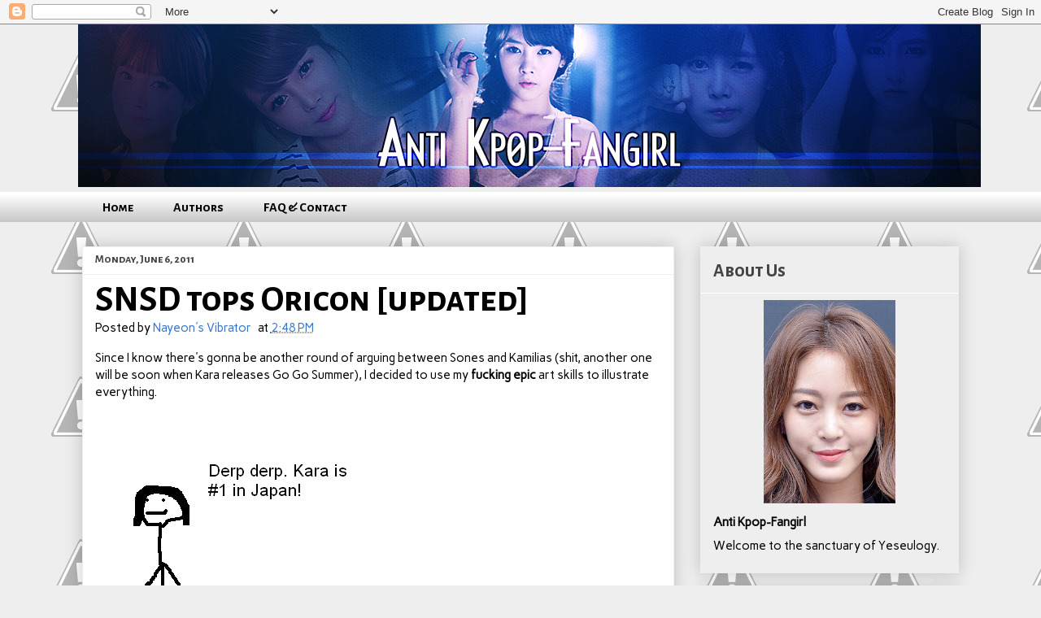

--- FILE ---
content_type: text/html; charset=UTF-8
request_url: https://antikpopfangirl.blogspot.com/2011/06/snsd-tops-oricon.html?showComment=1307500143015
body_size: 30861
content:
<!DOCTYPE html>
<html class='v2' dir='ltr' xmlns='http://www.w3.org/1999/xhtml' xmlns:b='http://www.google.com/2005/gml/b' xmlns:data='http://www.google.com/2005/gml/data' xmlns:expr='http://www.google.com/2005/gml/expr'>
<head>
<link href='https://www.blogger.com/static/v1/widgets/4128112664-css_bundle_v2.css' rel='stylesheet' type='text/css'/>
<script>
 (function(d, t) {
    var g = d.createElement(t),
        s = d.getElementsByTagName(t)[0];
    g.src = 'http://assets.gfycat.com/js/gfyajax-0.517d.js';
    s.parentNode.insertBefore(g, s);
}(document, 'script'));
</script>
<link href="//fonts.googleapis.com/css?family=Carme" rel="stylesheet" type="text/css">
<link href="//fonts.googleapis.com/css?family=Alegreya+Sans+SC:700" rel="stylesheet" type="text/css">
<meta content='width=1100' name='viewport'/>
<meta content='text/html; charset=UTF-8' http-equiv='Content-Type'/>
<meta content='blogger' name='generator'/>
<link href='https://antikpopfangirl.blogspot.com/favicon.ico' rel='icon' type='image/x-icon'/>
<link href='http://antikpopfangirl.blogspot.com/2011/06/snsd-tops-oricon.html' rel='canonical'/>
<link rel="alternate" type="application/atom+xml" title="Anti Kpop-Fangirl - Atom" href="https://antikpopfangirl.blogspot.com/feeds/posts/default" />
<link rel="alternate" type="application/rss+xml" title="Anti Kpop-Fangirl - RSS" href="https://antikpopfangirl.blogspot.com/feeds/posts/default?alt=rss" />
<link rel="service.post" type="application/atom+xml" title="Anti Kpop-Fangirl - Atom" href="https://www.blogger.com/feeds/1104650668609735792/posts/default" />

<link rel="alternate" type="application/atom+xml" title="Anti Kpop-Fangirl - Atom" href="https://antikpopfangirl.blogspot.com/feeds/8433432085974365620/comments/default" />
<!--Can't find substitution for tag [blog.ieCssRetrofitLinks]-->
<link href='http://i.imgur.com/HRako.png' rel='image_src'/>
<meta content='http://antikpopfangirl.blogspot.com/2011/06/snsd-tops-oricon.html' property='og:url'/>
<meta content='SNSD tops Oricon [updated]' property='og:title'/>
<meta content='Since I know there&#39;s gonna be another round of arguing between Sones and Kamilias (shit, another one will be soon when Kara releases Go Go S...' property='og:description'/>
<meta content='https://lh3.googleusercontent.com/blogger_img_proxy/AEn0k_uqDTL_GaFYvMHJcLXDCQD2l1Fb6fsDY4tEx8PQzc6wjLEaj6jHPzlxXd7gjNgjo-2BSXzUjPWJGCQG8gemCw=w1200-h630-p-k-no-nu' property='og:image'/>
<title>Anti Kpop-Fangirl: SNSD tops Oricon [updated]</title>
<style id='page-skin-1' type='text/css'><!--
/*
-----------------------------------------------
Blogger Template Style
Name:     Awesome Inc.
Designer: Tina Chen
URL:      tinachen.org
----------------------------------------------- */
/* Variable definitions
====================
<Variable name="keycolor" description="Main Color" type="color" default="#ffffff"/>
<Group description="Page" selector="body">
<Variable name="body.font" description="Font" type="font"
default="normal normal 13px Arial, Tahoma, Helvetica, FreeSans, sans-serif"/>
<Variable name="body.background.color" description="Background Color" type="color" default="#000000"/>
<Variable name="body.text.color" description="Text Color" type="color" default="#ffffff"/>
</Group>
<Group description="Links" selector=".main-inner">
<Variable name="link.color" description="Link Color" type="color" default="#888888"/>
<Variable name="link.visited.color" description="Visited Color" type="color" default="#444444"/>
<Variable name="link.hover.color" description="Hover Color" type="color" default="#cccccc"/>
</Group>
<Group description="Blog Title" selector=".header h1">
<Variable name="header.font" description="Title Font" type="font"
default="normal bold 40px Arial, Tahoma, Helvetica, FreeSans, sans-serif"/>
<Variable name="header.text.color" description="Title Color" type="color" default="#000000" />
<Variable name="header.background.color" description="Header Background" type="color" default="transparent" />
</Group>
<Group description="Blog Description" selector=".header .description">
<Variable name="description.font" description="Font" type="font"
default="normal normal 14px Arial, Tahoma, Helvetica, FreeSans, sans-serif"/>
<Variable name="description.text.color" description="Text Color" type="color"
default="#000000" />
</Group>
<Group description="Tabs Text" selector=".tabs-inner .widget li a">
<Variable name="tabs.font" description="Font" type="font"
default="normal bold 14px Alegreya Sans SC, Arial, Tahoma, Helvetica, FreeSans, sans-serif"/>
<Variable name="tabs.text.color" description="Text Color" type="color" default="#000000"/>
<Variable name="tabs.selected.text.color" description="Selected Color" type="color" default="#000000"/>
</Group>
<Group description="Tabs Background" selector=".tabs-outer .PageList">
<Variable name="tabs.background.color" description="Background Color" type="color" default="#141414"/>
<Variable name="tabs.selected.background.color" description="Selected Color" type="color" default="#444444"/>
<Variable name="tabs.border.color" description="Border Color" type="color" default="#eeeeee"/>
</Group>
<Group description="Date Header" selector=".main-inner .widget h2.date-header, .main-inner .widget h2.date-header span">
<Variable name="date.font" description="Font" type="font"
default="normal normal 14px Arial, Tahoma, Helvetica, FreeSans, sans-serif"/>
<Variable name="date.text.color" description="Text Color" type="color" default="#666666"/>
<Variable name="date.border.color" description="Border Color" type="color" default="#eeeeee"/>
</Group>
<Group description="Post Title" selector="h3.post-title, h4, h3.post-title a">
<Variable name="post.title.font" description="Font" type="font"
default="normal bold 22px Arial, Tahoma, Helvetica, FreeSans, sans-serif"/>
<Variable name="post.title.text.color" description="Text Color" type="color" default="#000000"/>
</Group>
<Group description="Post Background" selector=".post">
<Variable name="post.background.color" description="Background Color" type="color" default="#eeeeee" />
<Variable name="post.border.color" description="Border Color" type="color" default="#eeeeee" />
<Variable name="post.border.bevel.color" description="Bevel Color" type="color" default="#eeeeee"/>
</Group>
<Group description="Gadget Title" selector="h2">
<Variable name="widget.title.font" description="Font" type="font"
default="normal bold 14px Arial, Tahoma, Helvetica, FreeSans, sans-serif"/>
<Variable name="widget.title.text.color" description="Text Color" type="color" default="#000000"/>
</Group>
<Group description="Gadget Text" selector=".sidebar .widget">
<Variable name="widget.font" description="Font" type="font"
default="normal normal 14px Arial, Tahoma, Helvetica, FreeSans, sans-serif"/>
<Variable name="widget.text.color" description="Text Color" type="color" default="#000000"/>
<Variable name="widget.alternate.text.color" description="Alternate Color" type="color" default="#666666"/>
</Group>
<Group description="Gadget Links" selector=".sidebar .widget">
<Variable name="widget.link.color" description="Link Color" type="color" default="#3778cd"/>
<Variable name="widget.link.visited.color" description="Visited Color" type="color" default="#3778cd"/>
<Variable name="widget.link.hover.color" description="Hover Color" type="color" default="#0000ff"/>
</Group>
<Group description="Gadget Background" selector=".sidebar .widget">
<Variable name="widget.background.color" description="Background Color" type="color" default="#141414"/>
<Variable name="widget.border.color" description="Border Color" type="color" default="#222222"/>
<Variable name="widget.border.bevel.color" description="Bevel Color" type="color" default="#000000"/>
</Group>
<Group description="Sidebar Background" selector=".column-left-inner .column-right-inner">
<Variable name="widget.outer.background.color" description="Background Color" type="color" default="transparent" />
</Group>
<Group description="Images" selector=".main-inner">
<Variable name="image.background.color" description="Background Color" type="color" default="transparent"/>
<Variable name="image.border.color" description="Border Color" type="color" default="transparent"/>
</Group>
<Group description="Feed" selector=".blog-feeds">
<Variable name="feed.text.color" description="Text Color" type="color" default="#000000"/>
</Group>
<Group description="Feed Links" selector=".blog-feeds">
<Variable name="feed.link.color" description="Link Color" type="color" default="#3778cd"/>
<Variable name="feed.link.visited.color" description="Visited Color" type="color" default="#3778cd"/>
<Variable name="feed.link.hover.color" description="Hover Color" type="color" default="#0000ff"/>
</Group>
<Group description="Pager" selector=".blog-pager">
<Variable name="pager.background.color" description="Background Color" type="color" default="#ffffff" />
</Group>
<Group description="Footer" selector=".footer-outer">
<Variable name="footer.background.color" description="Background Color" type="color" default="#eeeeee" />
<Variable name="footer.text.color" description="Text Color" type="color" default="#000000" />
</Group>
<Variable name="title.shadow.spread" description="Title Shadow" type="length" default="-1px"/>
<Variable name="body.background" description="Body Background" type="background"
color="#eeeeee"
default="$(color) none repeat scroll top left"/>
<Variable name="body.background.gradient.cap" description="Body Gradient Cap" type="url"
default="none"/>
<Variable name="body.background.size" description="Body Background Size" type="string" default="auto"/>
<Variable name="tabs.background.gradient" description="Tabs Background Gradient" type="url"
default="none"/>
<Variable name="header.background.gradient" description="Header Background Gradient" type="url" default="none" />
<Variable name="header.padding.top" description="Header Top Padding" type="length" default="22px" />
<Variable name="header.margin.top" description="Header Top Margin" type="length" default="0" />
<Variable name="header.margin.bottom" description="Header Bottom Margin" type="length" default="0" />
<Variable name="widget.padding.top" description="Widget Padding Top" type="length" default="8px" />
<Variable name="widget.padding.side" description="Widget Padding Side" type="length" default="15px" />
<Variable name="widget.outer.margin.top" description="Widget Top Margin" type="length" default="0" />
<Variable name="widget.outer.background.gradient" description="Gradient" type="url" default="none" />
<Variable name="widget.border.radius" description="Gadget Border Radius" type="length" default="0" />
<Variable name="outer.shadow.spread" description="Outer Shadow Size" type="length" default="0" />
<Variable name="date.header.border.radius.top" description="Date Header Border Radius Top" type="length" default="0" />
<Variable name="date.header.position" description="Date Header Position" type="length" default="15px" />
<Variable name="date.space" description="Date Space" type="length" default="30px" />
<Variable name="date.position" description="Date Float" type="string" default="static" />
<Variable name="date.padding.bottom" description="Date Padding Bottom" type="length" default="0" />
<Variable name="date.border.size" description="Date Border Size" type="length" default="0" />
<Variable name="date.background" description="Date Background" type="background" color="transparent"
default="$(color) none no-repeat scroll top left" />
<Variable name="date.first.border.radius.top" description="Date First top radius" type="length" default="0" />
<Variable name="date.last.space.bottom" description="Date Last Space Bottom" type="length"
default="20px" />
<Variable name="date.last.border.radius.bottom" description="Date Last bottom radius" type="length" default="0" />
<Variable name="post.first.padding.top" description="First Post Padding Top" type="length" default="0" />
<Variable name="image.shadow.spread" description="Image Shadow Size" type="length" default="0"/>
<Variable name="image.border.radius" description="Image Border Radius" type="length" default="0"/>
<Variable name="separator.outdent" description="Separator Outdent" type="length" default="15px" />
<Variable name="title.separator.border.size" description="Widget Title Border Size" type="length" default="1px" />
<Variable name="list.separator.border.size" description="List Separator Border Size" type="length" default="1px" />
<Variable name="shadow.spread" description="Shadow Size" type="length" default="0"/>
<Variable name="startSide" description="Side where text starts in blog language" type="automatic" default="left"/>
<Variable name="endSide" description="Side where text ends in blog language" type="automatic" default="right"/>
<Variable name="date.side" description="Side where date header is placed" type="string" default="right"/>
<Variable name="pager.border.radius.top" description="Pager Border Top Radius" type="length" default="0" />
<Variable name="pager.space.top" description="Pager Top Space" type="length" default="1em" />
<Variable name="footer.background.gradient" description="Background Gradient" type="url" default="none" />
<Variable name="mobile.background.size" description="Mobile Background Size" type="string"
default="auto"/>
<Variable name="mobile.background.overlay" description="Mobile Background Overlay" type="string"
default="transparent none repeat scroll top left"/>
<Variable name="mobile.button.color" description="Mobile Button Color" type="color" default="#ffffff" />
*/
/* Content
----------------------------------------------- */
body {
font-family: 'Carme', sans-serif;
font-size: 15px;
color: #000000;
background: #eeeeee url(//3.bp.blogspot.com/-h8DL3uqu9Mg/UvVDVD3nJiI/AAAAAAAAAkE/M-E6Dzwyz_w/s0/tumblr_static_brickwall__2x.png) repeat scroll top left;
}
html body .content-outer {
min-width: 0;
max-width: 100%;
width: 100%;
}
a:link {
text-decoration: none;
color: #3778cd;
}
a:visited {
text-decoration: none;
color: #3778cd;
}
a:hover {
text-decoration: underline;
color: #0000ff;
}
.body-fauxcolumn-outer .cap-top {
position: absolute;
z-index: 1;
height: 276px;
width: 100%;
background: transparent none repeat-x scroll top left;
_background-image: none;
}
/* Columns
----------------------------------------------- */
.content-inner {
padding: 0;
}
.header-inner .section {
margin: 0 16px;
}
.tabs-inner .section {
margin: 0 16px;
}
.main-inner {
padding-top: 30px;
}
.main-inner .column-center-inner,
.main-inner .column-left-inner,
.main-inner .column-right-inner {
padding: 0 5px;
}
*+html body .main-inner .column-center-inner {
margin-top: -30px;
}
#layout .main-inner .column-center-inner {
margin-top: 0;
}
/* Header
----------------------------------------------- */
.header-outer {
margin: 0 0 0 0;
background: transparent none repeat scroll 0 0;
}
.Header h1 {
font-family: 'Alegreya Sans SC', sans-serif;
color: transparent;
text-shadow: 0 0 -1px #000000;
}
.Header h1 a {
color: transparent;
}
.Header .description {
font: normal normal 14px Arial, Tahoma, Helvetica, FreeSans, sans-serif;
color: #444444;
}
.header-inner .Header .titlewrapper,
.header-inner .Header .descriptionwrapper {
padding-left: 0;
padding-right: 0;
margin-bottom: 0;
}
.header-inner .Header .titlewrapper {
padding-top: 22px;
}
/* Tabs
----------------------------------------------- */
.tabs-outer {
overflow: hidden;
position: relative;
background: #ffffff url(//www.blogblog.com/1kt/awesomeinc/tabs_gradient_light.png) repeat scroll 0 0;
}
#layout .tabs-outer {
overflow: visible;
}
.tabs-cap-top, .tabs-cap-bottom {
position: absolute;
width: 100%;
border-top: 1px solid transparent;
}
.tabs-cap-bottom {
bottom: 0;
}
.tabs-inner .widget li a {
display: inline-block;
margin: 0;
padding: .6em 1.5em;
font: normal bold 16px Alegreya Sans SC, Arial, Tahoma, Helvetica, FreeSans, sans-serif;
color: #000000;
border-top: 1px solid transparent;
border-bottom: 1px solid transparent;
border-left: 1px solid transparent;
height: 16px;
line-height: 16px;
}
.tabs-inner .widget li:last-child a {
border-right: 1px solid transparent;
}
.tabs-inner .widget li.selected a, .tabs-inner .widget li a:hover {
background: #999999 url(//www.blogblog.com/1kt/awesomeinc/tabs_gradient_light.png) repeat-x scroll 0 -100px;
color: #eeeeee;
}
/* Headings
----------------------------------------------- */
h2 {
font-family: 'Alegreya Sans SC', sans-serif;
color: #444444;
}
/* Widgets
----------------------------------------------- */
.main-inner .section {
margin: 0 27px;
padding: 0;
}
.main-inner .column-left-outer,
.main-inner .column-right-outer {
margin-top: 0;
}
#layout .main-inner .column-left-outer,
#layout .main-inner .column-right-outer {
margin-top: 0;
}
.main-inner .column-left-inner,
.main-inner .column-right-inner {
background: transparent none repeat 0 0;
-moz-box-shadow: 0 0 0 rgba(0, 0, 0, .2);
-webkit-box-shadow: 0 0 0 rgba(0, 0, 0, .2);
-goog-ms-box-shadow: 0 0 0 rgba(0, 0, 0, .2);
box-shadow: 0 0 0 rgba(0, 0, 0, .2);
-moz-border-radius: 0;
-webkit-border-radius: 0;
-goog-ms-border-radius: 0;
border-radius: 0;
}
#layout .main-inner .column-left-inner,
#layout .main-inner .column-right-inner {
margin-top: 0;
}
.sidebar .widget {
font-family: 'Carme', sans-serif;
color: #000000;
}
.sidebar .widget a:link {
color: #444444;
}
.sidebar .widget a:visited {
color: #999999;
}
.sidebar .widget a:hover {
color: #3778cd;
}
.sidebar .widget h2 {
text-shadow: 0 0 -1px #000000;
}
.main-inner .widget {
background-color: #eeeeee;
border: 1px solid #eeeeee;
padding: 0 15px 15px;
margin: 20px -16px;
-moz-box-shadow: 0 0 20px rgba(0, 0, 0, .2);
-webkit-box-shadow: 0 0 20px rgba(0, 0, 0, .2);
-goog-ms-box-shadow: 0 0 20px rgba(0, 0, 0, .2);
box-shadow: 0 0 20px rgba(0, 0, 0, .2);
-moz-border-radius: 0;
-webkit-border-radius: 0;
-goog-ms-border-radius: 0;
border-radius: 0;
}
.main-inner .widget h2 {
margin: 0 -15px;
padding: .6em 15px .5em;
border-bottom: 1px solid #ffffff;
}
.footer-inner .widget h2 {
padding: 0 0 .4em;
border-bottom: 1px solid #ffffff;
}
.main-inner .widget h2 + div, .footer-inner .widget h2 + div {
border-top: 1px solid #eeeeee;
padding-top: 8px;
}
.main-inner .widget .widget-content {
margin: 0 -15px;
padding: 7px 15px 0;
}
.main-inner .widget ul, .main-inner .widget #ArchiveList ul.flat {
margin: -8px -15px 0;
padding: 0;
list-style: none;
}
.main-inner .widget #ArchiveList {
margin: -8px 0 0;
}
.main-inner .widget ul li, .main-inner .widget #ArchiveList ul.flat li {
padding: .5em 15px;
text-indent: 0;
color: #444444;
border-top: 1px solid #eeeeee;
border-bottom: 1px solid #ffffff;
}
.main-inner .widget #ArchiveList ul li {
padding-top: .25em;
padding-bottom: .25em;
}
.main-inner .widget ul li:first-child, .main-inner .widget #ArchiveList ul.flat li:first-child {
border-top: none;
}
.main-inner .widget ul li:last-child, .main-inner .widget #ArchiveList ul.flat li:last-child {
border-bottom: none;
}
.post-body {
position: relative;
}
.main-inner .widget .post-body ul {
padding: 0 2.5em;
margin: .5em 0;
list-style: disc;
}
.main-inner .widget .post-body ul li {
padding: 0.25em 0;
margin-bottom: .25em;
color: #000000;
border: none;
}
.footer-inner .widget ul {
padding: 0;
list-style: none;
}
.widget .zippy {
color: #444444;
}
/* Posts
----------------------------------------------- */
body .main-inner .Blog {
padding: 0;
margin-bottom: 1em;
background-color: transparent;
border: none;
-moz-box-shadow: 0 0 0 rgba(0, 0, 0, 0);
-webkit-box-shadow: 0 0 0 rgba(0, 0, 0, 0);
-goog-ms-box-shadow: 0 0 0 rgba(0, 0, 0, 0);
box-shadow: 0 0 0 rgba(0, 0, 0, 0);
}
.main-inner .section:last-child .Blog:last-child {
padding: 0;
margin-bottom: 1em;
}
.main-inner .widget h2.date-header {
margin: 0 -15px 1px;
padding: 0 0 0 0;
font: normal normal 14px Arial, Tahoma, Helvetica, FreeSans, sans-serif;
color: #444444;
background: transparent none no-repeat scroll top left;
border-top: 0 solid #eeeeee;
border-bottom: 1px solid #ffffff;
-moz-border-radius-topleft: 0;
-moz-border-radius-topright: 0;
-webkit-border-top-left-radius: 0;
-webkit-border-top-right-radius: 0;
border-top-left-radius: 0;
border-top-right-radius: 0;
position: static;
bottom: 100%;
right: 15px;
text-shadow: 0 0 -1px #000000;
}
.main-inner .widget h2.date-header span {
font-family: 'Alegreya Sans SC', sans-serif;
display: block;
padding: .5em 15px;
border-left: 0 solid #eeeeee;
border-right: 0 solid #eeeeee;
}
.date-outer {
position: relative;
margin: 30px 0 20px;
padding: 0 15px;
background-color: #ffffff;
border: 1px solid #eeeeee;
-moz-box-shadow: 0 0 20px rgba(0, 0, 0, .2);
-webkit-box-shadow: 0 0 20px rgba(0, 0, 0, .2);
-goog-ms-box-shadow: 0 0 20px rgba(0, 0, 0, .2);
box-shadow: 0 0 20px rgba(0, 0, 0, .2);
-moz-border-radius: 0;
-webkit-border-radius: 0;
-goog-ms-border-radius: 0;
border-radius: 0;
}
.date-outer:first-child {
margin-top: 0;
}
.date-outer:last-child {
margin-bottom: 20px;
-moz-border-radius-bottomleft: 0;
-moz-border-radius-bottomright: 0;
-webkit-border-bottom-left-radius: 0;
-webkit-border-bottom-right-radius: 0;
-goog-ms-border-bottom-left-radius: 0;
-goog-ms-border-bottom-right-radius: 0;
border-bottom-left-radius: 0;
border-bottom-right-radius: 0;
}
.date-posts {
margin: 0 -15px;
padding: 0 15px;
clear: both;
}
.post-outer, .inline-ad {
border-top: 1px solid #eeeeee;
margin: 0 -15px;
padding: 15px 15px;
}
.post-outer {
padding-bottom: 10px;
}
.post-outer:first-child {
padding-top: 0;
border-top: none;
}
.post-outer:last-child, .inline-ad:last-child {
border-bottom: none;
}
.post-body {
position: relative;
}
.post-body img {
padding: 8px;
background: #ffffff;
border: 1px solid transparent;
-moz-box-shadow: 0 0 0 rgba(0, 0, 0, .2);
-webkit-box-shadow: 0 0 0 rgba(0, 0, 0, .2);
box-shadow: 0 0 0 rgba(0, 0, 0, .2);
-moz-border-radius: 0;
-webkit-border-radius: 0;
border-radius: 0;
}
h3.post-title, h4 {
font-family: 'Alegreya Sans SC', sans-serif;
font-size: 32px
color: #000000;
}
h3.post-title a {
font-family: 'Alegreya Sans SC', sans-serif;
font-size: 32px
color: #000000;
}
h3.post-title a:hover {
color: #0000ff;
text-decoration: underline;
}
.post-header {
margin: 0 0 1em;
}
.post-body {
line-height: 1.4;
}
.post-outer h2 {
color: #000000;
}
.post-footer {
margin: 1.5em 0 0;
}
#blog-pager {
padding: 15px;
font-size: 120%;
background-color: #eeeeee;
border: 1px solid #eeeeee;
-moz-box-shadow: 0 0 20px rgba(0, 0, 0, .2);
-webkit-box-shadow: 0 0 20px rgba(0, 0, 0, .2);
-goog-ms-box-shadow: 0 0 20px rgba(0, 0, 0, .2);
box-shadow: 0 0 20px rgba(0, 0, 0, .2);
-moz-border-radius: 0;
-webkit-border-radius: 0;
-goog-ms-border-radius: 0;
border-radius: 0;
-moz-border-radius-topleft: 0;
-moz-border-radius-topright: 0;
-webkit-border-top-left-radius: 0;
-webkit-border-top-right-radius: 0;
-goog-ms-border-top-left-radius: 0;
-goog-ms-border-top-right-radius: 0;
border-top-left-radius: 0;
border-top-right-radius-topright: 0;
margin-top: 1em;
}
.blog-feeds, .post-feeds {
margin: 1em 0;
text-align: center;
color: #444444;
}
.blog-feeds a, .post-feeds a {
color: #3778cd;
}
.blog-feeds a:visited, .post-feeds a:visited {
color: #4d469c;
}
.blog-feeds a:hover, .post-feeds a:hover {
color: #3778cd;
}
.post-outer .comments {
margin-top: 2em;
}
/* Comments
----------------------------------------------- */
.comments .comments-content .icon.blog-author {
background-repeat: no-repeat;
background-image: url([data-uri]);
}
.comments .comments-content .loadmore a {
border-top: 1px solid transparent;
border-bottom: 1px solid transparent;
}
.comments .continue {
border-top: 2px solid transparent;
}
/* Footer
----------------------------------------------- */
.footer-outer {
margin: -20px 0 -1px;
padding: 20px 0 0;
color: #444444;
overflow: hidden;
}
.footer-fauxborder-left {
border-top: 1px solid #eeeeee;
background: #eeeeee none repeat scroll 0 0;
-moz-box-shadow: 0 0 20px rgba(0, 0, 0, .2);
-webkit-box-shadow: 0 0 20px rgba(0, 0, 0, .2);
-goog-ms-box-shadow: 0 0 20px rgba(0, 0, 0, .2);
box-shadow: 0 0 20px rgba(0, 0, 0, .2);
margin: 0 -20px;
}
/* Mobile
----------------------------------------------- */
body.mobile {
background-size: auto;
}
.mobile .body-fauxcolumn-outer {
background: transparent none repeat scroll top left;
}
*+html body.mobile .main-inner .column-center-inner {
margin-top: 0;
}
.mobile .main-inner .widget {
padding: 0 0 15px;
}
.mobile .main-inner .widget h2 + div,
.mobile .footer-inner .widget h2 + div {
border-top: none;
padding-top: 0;
}
.mobile .footer-inner .widget h2 {
padding: 0.5em 0;
border-bottom: none;
}
.mobile .main-inner .widget .widget-content {
margin: 0;
padding: 7px 0 0;
}
.mobile .main-inner .widget ul,
.mobile .main-inner .widget #ArchiveList ul.flat {
margin: 0 -15px 0;
}
.mobile .main-inner .widget h2.date-header {
right: 0;
}
.mobile .date-header span {
padding: 0.4em 0;
}
.mobile .date-outer:first-child {
margin-bottom: 0;
border: 1px solid #eeeeee;
-moz-border-radius-topleft: 0;
-moz-border-radius-topright: 0;
-webkit-border-top-left-radius: 0;
-webkit-border-top-right-radius: 0;
-goog-ms-border-top-left-radius: 0;
-goog-ms-border-top-right-radius: 0;
border-top-left-radius: 0;
border-top-right-radius: 0;
}
.mobile .date-outer {
border-color: #eeeeee;
border-width: 0 1px 1px;
}
.mobile .date-outer:last-child {
margin-bottom: 0;
}
.mobile .main-inner {
padding: 0;
}
.mobile .header-inner .section {
margin: 0;
}
.mobile .post-outer, .mobile .inline-ad {
padding: 5px 0;
}
.mobile .tabs-inner .section {
margin: 0 10px;
}
.mobile .main-inner .widget h2 {
margin: 0;
padding: 0;
}
.mobile .main-inner .widget h2.date-header span {
padding: 0;
}
.mobile .main-inner .widget .widget-content {
margin: 0;
padding: 7px 0 0;
}
.mobile #blog-pager {
border: 1px solid transparent;
background: #eeeeee none repeat scroll 0 0;
}
.mobile .main-inner .column-left-inner,
.mobile .main-inner .column-right-inner {
background: transparent none repeat 0 0;
-moz-box-shadow: none;
-webkit-box-shadow: none;
-goog-ms-box-shadow: none;
box-shadow: none;
}
.mobile .date-posts {
margin: 0;
padding: 0;
}
.mobile .footer-fauxborder-left {
margin: 0;
border-top: inherit;
}
.mobile .main-inner .section:last-child .Blog:last-child {
margin-bottom: 0;
}
.mobile-index-contents {
color: #000000;
}
.mobile .mobile-link-button {
background: #3778cd url(//www.blogblog.com/1kt/awesomeinc/tabs_gradient_light.png) repeat scroll 0 0;
}
.mobile-link-button a:link, .mobile-link-button a:visited {
color: #ffffff;
}
.mobile .tabs-inner .PageList .widget-content {
background: transparent;
border-top: 1px solid;
border-color: transparent;
color: #000000;
}
.mobile .tabs-inner .PageList .widget-content .pagelist-arrow {
border-left: 1px solid transparent;
}
.mobile .tabs-inner .PageList li a {
font-family:'Alegreya Sans SC', sans-serif;
font-size:130%;
}
.post-timestamp{
margin-left: .3em;
}
.post-title{
font-size: 3em;
line-height:100%;
padding-bottom: 0em;
}
a:visited{
color:#808080;
}
.PageList li a {
font-family: 'Alegreya Sans SC', sans-serif;
font-weight:700;
}

--></style>
<style id='template-skin-1' type='text/css'><!--
body {
min-width: 1110px;
}
.content-outer, .content-fauxcolumn-outer, .region-inner {
min-width: 1110px;
max-width: 1110px;
_width: 1110px;
}
.main-inner .columns {
padding-left: 0;
padding-right: 350px;
}
.main-inner .fauxcolumn-center-outer {
left: 0;
right: 350px;
/* IE6 does not respect left and right together */
_width: expression(this.parentNode.offsetWidth -
parseInt("0") -
parseInt("350px") + 'px');
}
.main-inner .fauxcolumn-left-outer {
width: 0;
}
.main-inner .fauxcolumn-right-outer {
width: 350px;
}
.main-inner .column-left-outer {
width: 0;
right: 100%;
margin-left: -0;
}
.main-inner .column-right-outer {
width: 350px;
margin-right: -350px;
}
#layout {
min-width: 0;
}
#layout .content-outer {
min-width: 0;
width: 800px;
}
#layout .region-inner {
min-width: 0;
width: auto;
}
/* Contact Form Container */
.contact-form-widget {
width: 500px;
max-width: 100%;
margin: 0 auto;
padding: 10px;
background: #F8F8F8;
color: #000;
border: 1px solid #C1C1C1;
box-shadow: 0 1px 4px rgba(0, 0, 0, 0.25);
border-radius: 10px;
}
/* Fields and submit button */
.contact-form-name, .contact-form-email, .contact-form-email-message {
width: 100%;
max-width: 100%;
margin-bottom: 10px;
}
/* Submit button style */
.contact-form-button-submit {
border-color: #C1C1C1;
background: #E3E3E3;
color: #585858;
width: 20%;
max-width: 20%;
margin-bottom: 10px;
}
/* Submit button on mouseover */
.contact-form-button-submit:hover{
background: #4C8EF9;
color: #ffffff;
border: 1px solid #FAFAFA;
}
--></style>
<link href='https://www.blogger.com/dyn-css/authorization.css?targetBlogID=1104650668609735792&amp;zx=768b46b7-c351-421b-b464-b93a4a5de4cb' media='none' onload='if(media!=&#39;all&#39;)media=&#39;all&#39;' rel='stylesheet'/><noscript><link href='https://www.blogger.com/dyn-css/authorization.css?targetBlogID=1104650668609735792&amp;zx=768b46b7-c351-421b-b464-b93a4a5de4cb' rel='stylesheet'/></noscript>
<meta name='google-adsense-platform-account' content='ca-host-pub-1556223355139109'/>
<meta name='google-adsense-platform-domain' content='blogspot.com'/>

</head>
<body class='loading'>
<div class='navbar section' id='navbar'><div class='widget Navbar' data-version='1' id='Navbar1'><script type="text/javascript">
    function setAttributeOnload(object, attribute, val) {
      if(window.addEventListener) {
        window.addEventListener('load',
          function(){ object[attribute] = val; }, false);
      } else {
        window.attachEvent('onload', function(){ object[attribute] = val; });
      }
    }
  </script>
<div id="navbar-iframe-container"></div>
<script type="text/javascript" src="https://apis.google.com/js/platform.js"></script>
<script type="text/javascript">
      gapi.load("gapi.iframes:gapi.iframes.style.bubble", function() {
        if (gapi.iframes && gapi.iframes.getContext) {
          gapi.iframes.getContext().openChild({
              url: 'https://www.blogger.com/navbar/1104650668609735792?po\x3d8433432085974365620\x26origin\x3dhttps://antikpopfangirl.blogspot.com',
              where: document.getElementById("navbar-iframe-container"),
              id: "navbar-iframe"
          });
        }
      });
    </script><script type="text/javascript">
(function() {
var script = document.createElement('script');
script.type = 'text/javascript';
script.src = '//pagead2.googlesyndication.com/pagead/js/google_top_exp.js';
var head = document.getElementsByTagName('head')[0];
if (head) {
head.appendChild(script);
}})();
</script>
</div></div>
<div class='body-fauxcolumns'>
<div class='fauxcolumn-outer body-fauxcolumn-outer'>
<div class='cap-top'>
<div class='cap-left'></div>
<div class='cap-right'></div>
</div>
<div class='fauxborder-left'>
<div class='fauxborder-right'></div>
<div class='fauxcolumn-inner'>
</div>
</div>
<div class='cap-bottom'>
<div class='cap-left'></div>
<div class='cap-right'></div>
</div>
</div>
</div>
<div class='content'>
<div class='content-fauxcolumns'>
<div class='fauxcolumn-outer content-fauxcolumn-outer'>
<div class='cap-top'>
<div class='cap-left'></div>
<div class='cap-right'></div>
</div>
<div class='fauxborder-left'>
<div class='fauxborder-right'></div>
<div class='fauxcolumn-inner'>
</div>
</div>
<div class='cap-bottom'>
<div class='cap-left'></div>
<div class='cap-right'></div>
</div>
</div>
</div>
<div class='content-outer'>
<div class='content-cap-top cap-top'>
<div class='cap-left'></div>
<div class='cap-right'></div>
</div>
<div class='fauxborder-left content-fauxborder-left'>
<div class='fauxborder-right content-fauxborder-right'></div>
<div class='content-inner'>
<header>
<div class='header-outer'>
<div class='header-cap-top cap-top'>
<div class='cap-left'></div>
<div class='cap-right'></div>
</div>
<div class='fauxborder-left header-fauxborder-left'>
<div class='fauxborder-right header-fauxborder-right'></div>
<div class='region-inner header-inner'>
<div class='header section' id='header'><div class='widget HTML' data-version='1' id='HTML1'>
<div class='widget-content'>
<script type="text/javascript">
var banner = new Array();

banner[banner.length] = "http://i.imgur.com/2sJxofL.png";
banner[banner.length] = "http://i.imgur.com/8obyyXD.png";
banner[banner.length] = "http://i.imgur.com/Mvpzin8.png";
banner[banner.length] = "http://i.imgur.com/N3n4Zlx.png";
banner[banner.length] = "http://i.imgur.com/kwy26j2.png"
banner[banner.length] = "http://i.imgur.com/QkW2dgR.png"
banner[banner.length] = "http://i.imgur.com/z62t2u9.png"


var random = Math.round(banner.length*Math.random());
document.write('<img src="' + banner[random] + '" style="border: 0; left:-35px; position: relative;">');</script>
</div>
<div class='clear'></div>
</div></div>
</div>
</div>
<div class='header-cap-bottom cap-bottom'>
<div class='cap-left'></div>
<div class='cap-right'></div>
</div>
</div>
</header>
<div class='tabs-outer'>
<div class='tabs-cap-top cap-top'>
<div class='cap-left'></div>
<div class='cap-right'></div>
</div>
<div class='fauxborder-left tabs-fauxborder-left'>
<div class='fauxborder-right tabs-fauxborder-right'></div>
<div class='region-inner tabs-inner'>
<div class='tabs section' id='crosscol'><div class='widget PageList' data-version='1' id='PageList16'>
<h2>FAQ</h2>
<div class='widget-content'>
<ul>
<li>
<a href='https://antikpopfangirl.blogspot.com/'>Home</a>
</li>
<li>
<a href='https://antikpopfangirl.blogspot.com/p/authors.html'>Authors</a>
</li>
<li>
<a href='https://antikpopfangirl.blogspot.com/p/faq-contact.html'>FAQ & Contact</a>
</li>
</ul>
<div class='clear'></div>
</div>
</div></div>
<div class='tabs no-items section' id='crosscol-overflow'></div>
</div>
</div>
<div class='tabs-cap-bottom cap-bottom'>
<div class='cap-left'></div>
<div class='cap-right'></div>
</div>
</div>
<div class='main-outer'>
<div class='main-cap-top cap-top'>
<div class='cap-left'></div>
<div class='cap-right'></div>
</div>
<div class='fauxborder-left main-fauxborder-left'>
<div class='fauxborder-right main-fauxborder-right'></div>
<div class='region-inner main-inner'>
<div class='columns fauxcolumns'>
<div class='fauxcolumn-outer fauxcolumn-center-outer'>
<div class='cap-top'>
<div class='cap-left'></div>
<div class='cap-right'></div>
</div>
<div class='fauxborder-left'>
<div class='fauxborder-right'></div>
<div class='fauxcolumn-inner'>
</div>
</div>
<div class='cap-bottom'>
<div class='cap-left'></div>
<div class='cap-right'></div>
</div>
</div>
<div class='fauxcolumn-outer fauxcolumn-left-outer'>
<div class='cap-top'>
<div class='cap-left'></div>
<div class='cap-right'></div>
</div>
<div class='fauxborder-left'>
<div class='fauxborder-right'></div>
<div class='fauxcolumn-inner'>
</div>
</div>
<div class='cap-bottom'>
<div class='cap-left'></div>
<div class='cap-right'></div>
</div>
</div>
<div class='fauxcolumn-outer fauxcolumn-right-outer'>
<div class='cap-top'>
<div class='cap-left'></div>
<div class='cap-right'></div>
</div>
<div class='fauxborder-left'>
<div class='fauxborder-right'></div>
<div class='fauxcolumn-inner'>
</div>
</div>
<div class='cap-bottom'>
<div class='cap-left'></div>
<div class='cap-right'></div>
</div>
</div>
<!-- corrects IE6 width calculation -->
<div class='columns-inner'>
<div class='column-center-outer'>
<div class='column-center-inner'>
<div class='main section' id='main'><div class='widget Blog' data-version='1' id='Blog1'>
<div class='blog-posts hfeed'>

          <div class="date-outer">
        
<h2 class='date-header'><span>Monday, June 6, 2011</span></h2>

          <div class="date-posts">
        
<div class='post-outer'>
<div class='post hentry' itemprop='blogPost' itemscope='itemscope' itemtype='http://schema.org/BlogPosting'>
<meta content='http://i.imgur.com/HRako.png' itemprop='image_url'/>
<meta content='1104650668609735792' itemprop='blogId'/>
<meta content='8433432085974365620' itemprop='postId'/>
<a name='8433432085974365620'></a>
<h3 class='post-title entry-title' itemprop='name'>
SNSD tops Oricon [updated]
</h3>
<div class='post-header'>
<div class='post-header-line-1'><span class='post-author vcard'>
Posted by
<span class='fn' itemprop='author' itemscope='itemscope' itemtype='http://schema.org/Person'>
<meta content='https://www.blogger.com/profile/00084865239924176871' itemprop='url'/>
<a class='g-profile' href='https://www.blogger.com/profile/00084865239924176871' rel='author' title='author profile'>
<span itemprop='name'>Nayeon&#39;s Vibrator</span>
</a>
</span>
</span>
<span class='post-timestamp'>
at
<meta content='http://antikpopfangirl.blogspot.com/2011/06/snsd-tops-oricon.html' itemprop='url'/>
<a class='timestamp-link' href='https://antikpopfangirl.blogspot.com/2011/06/snsd-tops-oricon.html' rel='bookmark' title='permanent link'><abbr class='published' itemprop='datePublished' title='2011-06-06T14:48:00-07:00'>2:48&#8239;PM</abbr></a>
</span>
</div>
</div>
<div class='post-body entry-content' id='post-body-8433432085974365620' itemprop='description articleBody'>
<div dir="ltr" style="text-align: left;" trbidi="on">Since I know there's gonna be another round of arguing between Sones and Kamilias (shit, another one will be soon when Kara releases Go Go Summer), I decided to use my <b>fucking epic</b> art skills to illustrate everything.<br />
<br />
<div class="separator" style="clear: both; text-align: center;"><a href="http://i.imgur.com/HRako.png" imageanchor="1" style="clear: left; float: left; margin-bottom: 1em; margin-right: 1em;"><img border="0" height="353" src="https://lh3.googleusercontent.com/blogger_img_proxy/AEn0k_uqDTL_GaFYvMHJcLXDCQD2l1Fb6fsDY4tEx8PQzc6wjLEaj6jHPzlxXd7gjNgjo-2BSXzUjPWJGCQG8gemCw=s0-d" width="494"></a></div><br />
<div class="separator" style="clear: both; text-align: center;"><a href="http://i.imgur.com/uQnV8.png" imageanchor="1" style="clear: left; float: left; margin-bottom: 1em; margin-right: 1em;"><img border="0" height="353" src="https://lh3.googleusercontent.com/blogger_img_proxy/AEn0k_tqpHCjQqbuupkYiOL4RsAgA8Yc6scAgAgllzcGwudPqotHtnBVxPrMZFlrtM2yAZO1D8j8x1FTomyf705vUo4=s0-d" width="494"></a></div><br />
<div class="separator" style="clear: both; text-align: center;"><a href="http://i.imgur.com/45RlV.png" imageanchor="1" style="clear: left; float: left; margin-bottom: 1em; margin-right: 1em;"><img border="0" height="353" src="https://lh3.googleusercontent.com/blogger_img_proxy/AEn0k_saz_dPMVQKSqmnwygnNheZdWXlR28xmtiu9hbpgvhg0Sq2c7sC5PhxkOE8jwMg3ezWsycSJTbr3ciu6_enKw=s0-d" width="494"></a></div><br />
<div class="separator" style="clear: both; text-align: center;"><a href="http://i.imgur.com/1NmNi.jpg" imageanchor="1" style="clear: left; float: left; margin-bottom: 1em; margin-right: 1em;"><img border="0" height="373" src="https://lh3.googleusercontent.com/blogger_img_proxy/AEn0k_tp0tv03J3ySPzd3UT5y3YLSI6Xbg0dDlTYdQyHs4Ipqt5_G6Z8DtX37As4F-eiRxll5cLXz24ZsrjdlMibZxY=s0-d" width="483"></a></div><br />
<br />
<br />
<br />
<br />
<br />
<br />
<br />
<br />
<br />
<br />
<br />
<br />
<br />
<br />
<br />
<br />
<br />
<br />
<br />
<br />
<br />
<br />
^ Dude must have had blue balls to do that to Atsuko.</div>
<div style='clear: both;'></div>
</div>
<div class='post-footer'>
<div class='post-footer-line post-footer-line-1'><span class='post-comment-link'>
</span>
<span class='post-icons'>
<span class='item-control blog-admin pid-1442890190'>
<a href='https://www.blogger.com/post-edit.g?blogID=1104650668609735792&postID=8433432085974365620&from=pencil' title='Edit Post'>
<img alt='' class='icon-action' height='18' src='https://resources.blogblog.com/img/icon18_edit_allbkg.gif' width='18'/>
</a>
</span>
</span>
<div class='post-share-buttons goog-inline-block'>
<a class='goog-inline-block share-button sb-email' href='https://www.blogger.com/share-post.g?blogID=1104650668609735792&postID=8433432085974365620&target=email' target='_blank' title='Email This'><span class='share-button-link-text'>Email This</span></a><a class='goog-inline-block share-button sb-blog' href='https://www.blogger.com/share-post.g?blogID=1104650668609735792&postID=8433432085974365620&target=blog' onclick='window.open(this.href, "_blank", "height=270,width=475"); return false;' target='_blank' title='BlogThis!'><span class='share-button-link-text'>BlogThis!</span></a><a class='goog-inline-block share-button sb-twitter' href='https://www.blogger.com/share-post.g?blogID=1104650668609735792&postID=8433432085974365620&target=twitter' target='_blank' title='Share to X'><span class='share-button-link-text'>Share to X</span></a><a class='goog-inline-block share-button sb-facebook' href='https://www.blogger.com/share-post.g?blogID=1104650668609735792&postID=8433432085974365620&target=facebook' onclick='window.open(this.href, "_blank", "height=430,width=640"); return false;' target='_blank' title='Share to Facebook'><span class='share-button-link-text'>Share to Facebook</span></a><a class='goog-inline-block share-button sb-pinterest' href='https://www.blogger.com/share-post.g?blogID=1104650668609735792&postID=8433432085974365620&target=pinterest' target='_blank' title='Share to Pinterest'><span class='share-button-link-text'>Share to Pinterest</span></a>
</div>
<span class='post-backlinks post-comment-link'>
</span>
</div>
<div class='post-footer-line post-footer-line-2'><span class='post-labels'>
</span>
</div>
<div class='post-footer-line post-footer-line-3'><span class='post-location'>
</span>
</div>
</div>
</div>
<div class='comments' id='comments'>
<a name='comments'></a>
<h4>49 comments:</h4>
<div class='comments-content'>
<script async='async' src='' type='text/javascript'></script>
<script type='text/javascript'>
    (function() {
      var items = null;
      var msgs = null;
      var config = {};

// <![CDATA[
      var cursor = null;
      if (items && items.length > 0) {
        cursor = parseInt(items[items.length - 1].timestamp) + 1;
      }

      var bodyFromEntry = function(entry) {
        var text = (entry &&
                    ((entry.content && entry.content.$t) ||
                     (entry.summary && entry.summary.$t))) ||
            '';
        if (entry && entry.gd$extendedProperty) {
          for (var k in entry.gd$extendedProperty) {
            if (entry.gd$extendedProperty[k].name == 'blogger.contentRemoved') {
              return '<span class="deleted-comment">' + text + '</span>';
            }
          }
        }
        return text;
      }

      var parse = function(data) {
        cursor = null;
        var comments = [];
        if (data && data.feed && data.feed.entry) {
          for (var i = 0, entry; entry = data.feed.entry[i]; i++) {
            var comment = {};
            // comment ID, parsed out of the original id format
            var id = /blog-(\d+).post-(\d+)/.exec(entry.id.$t);
            comment.id = id ? id[2] : null;
            comment.body = bodyFromEntry(entry);
            comment.timestamp = Date.parse(entry.published.$t) + '';
            if (entry.author && entry.author.constructor === Array) {
              var auth = entry.author[0];
              if (auth) {
                comment.author = {
                  name: (auth.name ? auth.name.$t : undefined),
                  profileUrl: (auth.uri ? auth.uri.$t : undefined),
                  avatarUrl: (auth.gd$image ? auth.gd$image.src : undefined)
                };
              }
            }
            if (entry.link) {
              if (entry.link[2]) {
                comment.link = comment.permalink = entry.link[2].href;
              }
              if (entry.link[3]) {
                var pid = /.*comments\/default\/(\d+)\?.*/.exec(entry.link[3].href);
                if (pid && pid[1]) {
                  comment.parentId = pid[1];
                }
              }
            }
            comment.deleteclass = 'item-control blog-admin';
            if (entry.gd$extendedProperty) {
              for (var k in entry.gd$extendedProperty) {
                if (entry.gd$extendedProperty[k].name == 'blogger.itemClass') {
                  comment.deleteclass += ' ' + entry.gd$extendedProperty[k].value;
                } else if (entry.gd$extendedProperty[k].name == 'blogger.displayTime') {
                  comment.displayTime = entry.gd$extendedProperty[k].value;
                }
              }
            }
            comments.push(comment);
          }
        }
        return comments;
      };

      var paginator = function(callback) {
        if (hasMore()) {
          var url = config.feed + '?alt=json&v=2&orderby=published&reverse=false&max-results=50';
          if (cursor) {
            url += '&published-min=' + new Date(cursor).toISOString();
          }
          window.bloggercomments = function(data) {
            var parsed = parse(data);
            cursor = parsed.length < 50 ? null
                : parseInt(parsed[parsed.length - 1].timestamp) + 1
            callback(parsed);
            window.bloggercomments = null;
          }
          url += '&callback=bloggercomments';
          var script = document.createElement('script');
          script.type = 'text/javascript';
          script.src = url;
          document.getElementsByTagName('head')[0].appendChild(script);
        }
      };
      var hasMore = function() {
        return !!cursor;
      };
      var getMeta = function(key, comment) {
        if ('iswriter' == key) {
          var matches = !!comment.author
              && comment.author.name == config.authorName
              && comment.author.profileUrl == config.authorUrl;
          return matches ? 'true' : '';
        } else if ('deletelink' == key) {
          return config.baseUri + '/comment/delete/'
               + config.blogId + '/' + comment.id;
        } else if ('deleteclass' == key) {
          return comment.deleteclass;
        }
        return '';
      };

      var replybox = null;
      var replyUrlParts = null;
      var replyParent = undefined;

      var onReply = function(commentId, domId) {
        if (replybox == null) {
          // lazily cache replybox, and adjust to suit this style:
          replybox = document.getElementById('comment-editor');
          if (replybox != null) {
            replybox.height = '250px';
            replybox.style.display = 'block';
            replyUrlParts = replybox.src.split('#');
          }
        }
        if (replybox && (commentId !== replyParent)) {
          replybox.src = '';
          document.getElementById(domId).insertBefore(replybox, null);
          replybox.src = replyUrlParts[0]
              + (commentId ? '&parentID=' + commentId : '')
              + '#' + replyUrlParts[1];
          replyParent = commentId;
        }
      };

      var hash = (window.location.hash || '#').substring(1);
      var startThread, targetComment;
      if (/^comment-form_/.test(hash)) {
        startThread = hash.substring('comment-form_'.length);
      } else if (/^c[0-9]+$/.test(hash)) {
        targetComment = hash.substring(1);
      }

      // Configure commenting API:
      var configJso = {
        'maxDepth': config.maxThreadDepth
      };
      var provider = {
        'id': config.postId,
        'data': items,
        'loadNext': paginator,
        'hasMore': hasMore,
        'getMeta': getMeta,
        'onReply': onReply,
        'rendered': true,
        'initComment': targetComment,
        'initReplyThread': startThread,
        'config': configJso,
        'messages': msgs
      };

      var render = function() {
        if (window.goog && window.goog.comments) {
          var holder = document.getElementById('comment-holder');
          window.goog.comments.render(holder, provider);
        }
      };

      // render now, or queue to render when library loads:
      if (window.goog && window.goog.comments) {
        render();
      } else {
        window.goog = window.goog || {};
        window.goog.comments = window.goog.comments || {};
        window.goog.comments.loadQueue = window.goog.comments.loadQueue || [];
        window.goog.comments.loadQueue.push(render);
      }
    })();
// ]]>
  </script>
<div id='comment-holder'>
<div class="comment-thread toplevel-thread"><ol id="top-ra"><li class="comment" id="c3812548902796048785"><div class="avatar-image-container"><img src="//blogger.googleusercontent.com/img/b/R29vZ2xl/AVvXsEhix8ivsuhsPzBXxiyooZC57Z_AO0TqGjnin7enGqEK9FQSwa7HQ0AylFw0SD623kDZMvGXSrTNxyyfM4JUpekAPMdBa42lkQ_YE8hlk0enDWyXytqBh2TYgyDIoblCFQ/s45-c/moustache.jpg" alt=""/></div><div class="comment-block"><div class="comment-header"><cite class="user"><a href="https://www.blogger.com/profile/15940055573707609540" rel="nofollow">Lickmypunani</a></cite><span class="icon user "></span><span class="datetime secondary-text"><a rel="nofollow" href="https://antikpopfangirl.blogspot.com/2011/06/snsd-tops-oricon.html?showComment=1307397006057#c3812548902796048785">June 6, 2011 at 2:50&#8239;PM</a></span></div><p class="comment-content">LOL FUCKING LOL<br><br>YOUR DRAWING SKILLS ARE JUST EPIC!!!</p><span class="comment-actions secondary-text"><a class="comment-reply" target="_self" data-comment-id="3812548902796048785">Reply</a><span class="item-control blog-admin blog-admin pid-457959942"><a target="_self" href="https://www.blogger.com/comment/delete/1104650668609735792/3812548902796048785">Delete</a></span></span></div><div class="comment-replies"><div id="c3812548902796048785-rt" class="comment-thread inline-thread hidden"><span class="thread-toggle thread-expanded"><span class="thread-arrow"></span><span class="thread-count"><a target="_self">Replies</a></span></span><ol id="c3812548902796048785-ra" class="thread-chrome thread-expanded"><div></div><div id="c3812548902796048785-continue" class="continue"><a class="comment-reply" target="_self" data-comment-id="3812548902796048785">Reply</a></div></ol></div></div><div class="comment-replybox-single" id="c3812548902796048785-ce"></div></li><li class="comment" id="c2579149204565210444"><div class="avatar-image-container"><img src="//resources.blogblog.com/img/blank.gif" alt=""/></div><div class="comment-block"><div class="comment-header"><cite class="user">Anonymous</cite><span class="icon user "></span><span class="datetime secondary-text"><a rel="nofollow" href="https://antikpopfangirl.blogspot.com/2011/06/snsd-tops-oricon.html?showComment=1307397178387#c2579149204565210444">June 6, 2011 at 2:52&#8239;PM</a></span></div><p class="comment-content">I LOL&#39;D<br><br>And the only reason SNSD beat Kara is that they are promoting the HELL out of their album. I&#39;ve seen Kara promote Girl&#39;s Talk once on television (Jumping/Mister combo). They never performed Jet Coaster Love live, but I&#39;ve seen 4 or 5 Mr. Taxi lives.<br><br>When Kara releases a new single they will probably have Japan again.</p><span class="comment-actions secondary-text"><a class="comment-reply" target="_self" data-comment-id="2579149204565210444">Reply</a><span class="item-control blog-admin blog-admin pid-708051878"><a target="_self" href="https://www.blogger.com/comment/delete/1104650668609735792/2579149204565210444">Delete</a></span></span></div><div class="comment-replies"><div id="c2579149204565210444-rt" class="comment-thread inline-thread hidden"><span class="thread-toggle thread-expanded"><span class="thread-arrow"></span><span class="thread-count"><a target="_self">Replies</a></span></span><ol id="c2579149204565210444-ra" class="thread-chrome thread-expanded"><div></div><div id="c2579149204565210444-continue" class="continue"><a class="comment-reply" target="_self" data-comment-id="2579149204565210444">Reply</a></div></ol></div></div><div class="comment-replybox-single" id="c2579149204565210444-ce"></div></li><li class="comment" id="c4445601035471004844"><div class="avatar-image-container"><img src="//resources.blogblog.com/img/blank.gif" alt=""/></div><div class="comment-block"><div class="comment-header"><cite class="user">Anonymous</cite><span class="icon user "></span><span class="datetime secondary-text"><a rel="nofollow" href="https://antikpopfangirl.blogspot.com/2011/06/snsd-tops-oricon.html?showComment=1307397324683#c4445601035471004844">June 6, 2011 at 2:55&#8239;PM</a></span></div><p class="comment-content">Wota speaks the truth lol Kara will always be ahead sry2say. We all know Namie runs shit though so these two hardly matter.</p><span class="comment-actions secondary-text"><a class="comment-reply" target="_self" data-comment-id="4445601035471004844">Reply</a><span class="item-control blog-admin blog-admin pid-708051878"><a target="_self" href="https://www.blogger.com/comment/delete/1104650668609735792/4445601035471004844">Delete</a></span></span></div><div class="comment-replies"><div id="c4445601035471004844-rt" class="comment-thread inline-thread hidden"><span class="thread-toggle thread-expanded"><span class="thread-arrow"></span><span class="thread-count"><a target="_self">Replies</a></span></span><ol id="c4445601035471004844-ra" class="thread-chrome thread-expanded"><div></div><div id="c4445601035471004844-continue" class="continue"><a class="comment-reply" target="_self" data-comment-id="4445601035471004844">Reply</a></div></ol></div></div><div class="comment-replybox-single" id="c4445601035471004844-ce"></div></li><li class="comment" id="c6224296020735375766"><div class="avatar-image-container"><img src="//blogger.googleusercontent.com/img/b/R29vZ2xl/AVvXsEh5BX0zQ5s10GjqxcL0C5kzluxKVhwk3HX9hgURcF7dc3ELbd1FGVcNlMjis7PTbT7CHf1qzMGjuqowbjQF8d8SnDMbesSbeGSa0CO1qmss7Yj4kGaRNR6VvpRUIGo4/s45-c/nayeon2.jpg" alt=""/></div><div class="comment-block"><div class="comment-header"><cite class="user"><a href="https://www.blogger.com/profile/00084865239924176871" rel="nofollow">Nayeon&#39;s Vibrator</a></cite><span class="icon user blog-author"></span><span class="datetime secondary-text"><a rel="nofollow" href="https://antikpopfangirl.blogspot.com/2011/06/snsd-tops-oricon.html?showComment=1307397488265#c6224296020735375766">June 6, 2011 at 2:58&#8239;PM</a></span></div><p class="comment-content">I like all 3 (AKB48 the least, but their album isn&#39;t that bad.) Having both SNSD and Kara in my top 5 idol groups just sucks when this shit happens. So I just sit back, shake my head, lol, then leave whenever this crap arises.</p><span class="comment-actions secondary-text"><a class="comment-reply" target="_self" data-comment-id="6224296020735375766">Reply</a><span class="item-control blog-admin blog-admin pid-1442890190"><a target="_self" href="https://www.blogger.com/comment/delete/1104650668609735792/6224296020735375766">Delete</a></span></span></div><div class="comment-replies"><div id="c6224296020735375766-rt" class="comment-thread inline-thread hidden"><span class="thread-toggle thread-expanded"><span class="thread-arrow"></span><span class="thread-count"><a target="_self">Replies</a></span></span><ol id="c6224296020735375766-ra" class="thread-chrome thread-expanded"><div></div><div id="c6224296020735375766-continue" class="continue"><a class="comment-reply" target="_self" data-comment-id="6224296020735375766">Reply</a></div></ol></div></div><div class="comment-replybox-single" id="c6224296020735375766-ce"></div></li><li class="comment" id="c4468823748093417687"><div class="avatar-image-container"><img src="//blogger.googleusercontent.com/img/b/R29vZ2xl/AVvXsEhDtjJ7qvqbYyKxdzNrDlFxk9l7O62_rjZ4i-9CKUgPMCYN5e5pk8ZQlUuRHmZS81_9jbbfa1EDNRPCn_UjVBOgD_xleswYItZ2dvQFGWSlBzh8f5ahfH2ow4Nw1BTDJw/s45-c/*" alt=""/></div><div class="comment-block"><div class="comment-header"><cite class="user"><a href="https://www.blogger.com/profile/02713889630848909748" rel="nofollow">Suckmydee.</a></cite><span class="icon user "></span><span class="datetime secondary-text"><a rel="nofollow" href="https://antikpopfangirl.blogspot.com/2011/06/snsd-tops-oricon.html?showComment=1307397566220#c4468823748093417687">June 6, 2011 at 2:59&#8239;PM</a></span></div><p class="comment-content">I am moved to tears by your beautiful illustration.</p><span class="comment-actions secondary-text"><a class="comment-reply" target="_self" data-comment-id="4468823748093417687">Reply</a><span class="item-control blog-admin blog-admin pid-1024849022"><a target="_self" href="https://www.blogger.com/comment/delete/1104650668609735792/4468823748093417687">Delete</a></span></span></div><div class="comment-replies"><div id="c4468823748093417687-rt" class="comment-thread inline-thread hidden"><span class="thread-toggle thread-expanded"><span class="thread-arrow"></span><span class="thread-count"><a target="_self">Replies</a></span></span><ol id="c4468823748093417687-ra" class="thread-chrome thread-expanded"><div></div><div id="c4468823748093417687-continue" class="continue"><a class="comment-reply" target="_self" data-comment-id="4468823748093417687">Reply</a></div></ol></div></div><div class="comment-replybox-single" id="c4468823748093417687-ce"></div></li><li class="comment" id="c2365911080007299436"><div class="avatar-image-container"><img src="//resources.blogblog.com/img/blank.gif" alt=""/></div><div class="comment-block"><div class="comment-header"><cite class="user">Anonymous</cite><span class="icon user "></span><span class="datetime secondary-text"><a rel="nofollow" href="https://antikpopfangirl.blogspot.com/2011/06/snsd-tops-oricon.html?showComment=1307398963123#c2365911080007299436">June 6, 2011 at 3:22&#8239;PM</a></span></div><p class="comment-content">lol anon @2:52...<br><br>yeah..just sit back and relax</p><span class="comment-actions secondary-text"><a class="comment-reply" target="_self" data-comment-id="2365911080007299436">Reply</a><span class="item-control blog-admin blog-admin pid-708051878"><a target="_self" href="https://www.blogger.com/comment/delete/1104650668609735792/2365911080007299436">Delete</a></span></span></div><div class="comment-replies"><div id="c2365911080007299436-rt" class="comment-thread inline-thread hidden"><span class="thread-toggle thread-expanded"><span class="thread-arrow"></span><span class="thread-count"><a target="_self">Replies</a></span></span><ol id="c2365911080007299436-ra" class="thread-chrome thread-expanded"><div></div><div id="c2365911080007299436-continue" class="continue"><a class="comment-reply" target="_self" data-comment-id="2365911080007299436">Reply</a></div></ol></div></div><div class="comment-replybox-single" id="c2365911080007299436-ce"></div></li><li class="comment" id="c2499040131558188401"><div class="avatar-image-container"><img src="//blogger.googleusercontent.com/img/b/R29vZ2xl/AVvXsEh5BX0zQ5s10GjqxcL0C5kzluxKVhwk3HX9hgURcF7dc3ELbd1FGVcNlMjis7PTbT7CHf1qzMGjuqowbjQF8d8SnDMbesSbeGSa0CO1qmss7Yj4kGaRNR6VvpRUIGo4/s45-c/nayeon2.jpg" alt=""/></div><div class="comment-block"><div class="comment-header"><cite class="user"><a href="https://www.blogger.com/profile/00084865239924176871" rel="nofollow">Nayeon&#39;s Vibrator</a></cite><span class="icon user blog-author"></span><span class="datetime secondary-text"><a rel="nofollow" href="https://antikpopfangirl.blogspot.com/2011/06/snsd-tops-oricon.html?showComment=1307400483054#c2499040131558188401">June 6, 2011 at 3:48&#8239;PM</a></span></div><p class="comment-content">Updated with a new pic.</p><span class="comment-actions secondary-text"><a class="comment-reply" target="_self" data-comment-id="2499040131558188401">Reply</a><span class="item-control blog-admin blog-admin pid-1442890190"><a target="_self" href="https://www.blogger.com/comment/delete/1104650668609735792/2499040131558188401">Delete</a></span></span></div><div class="comment-replies"><div id="c2499040131558188401-rt" class="comment-thread inline-thread hidden"><span class="thread-toggle thread-expanded"><span class="thread-arrow"></span><span class="thread-count"><a target="_self">Replies</a></span></span><ol id="c2499040131558188401-ra" class="thread-chrome thread-expanded"><div></div><div id="c2499040131558188401-continue" class="continue"><a class="comment-reply" target="_self" data-comment-id="2499040131558188401">Reply</a></div></ol></div></div><div class="comment-replybox-single" id="c2499040131558188401-ce"></div></li><li class="comment" id="c5506075832524393365"><div class="avatar-image-container"><img src="//blogger.googleusercontent.com/img/b/R29vZ2xl/AVvXsEhix8ivsuhsPzBXxiyooZC57Z_AO0TqGjnin7enGqEK9FQSwa7HQ0AylFw0SD623kDZMvGXSrTNxyyfM4JUpekAPMdBa42lkQ_YE8hlk0enDWyXytqBh2TYgyDIoblCFQ/s45-c/moustache.jpg" alt=""/></div><div class="comment-block"><div class="comment-header"><cite class="user"><a href="https://www.blogger.com/profile/15940055573707609540" rel="nofollow">Lickmypunani</a></cite><span class="icon user "></span><span class="datetime secondary-text"><a rel="nofollow" href="https://antikpopfangirl.blogspot.com/2011/06/snsd-tops-oricon.html?showComment=1307400623398#c5506075832524393365">June 6, 2011 at 3:50&#8239;PM</a></span></div><p class="comment-content">^ *crying* Your brilliance. The last picture TROLOLOLOLOL</p><span class="comment-actions secondary-text"><a class="comment-reply" target="_self" data-comment-id="5506075832524393365">Reply</a><span class="item-control blog-admin blog-admin pid-457959942"><a target="_self" href="https://www.blogger.com/comment/delete/1104650668609735792/5506075832524393365">Delete</a></span></span></div><div class="comment-replies"><div id="c5506075832524393365-rt" class="comment-thread inline-thread hidden"><span class="thread-toggle thread-expanded"><span class="thread-arrow"></span><span class="thread-count"><a target="_self">Replies</a></span></span><ol id="c5506075832524393365-ra" class="thread-chrome thread-expanded"><div></div><div id="c5506075832524393365-continue" class="continue"><a class="comment-reply" target="_self" data-comment-id="5506075832524393365">Reply</a></div></ol></div></div><div class="comment-replybox-single" id="c5506075832524393365-ce"></div></li><li class="comment" id="c4381682057302026642"><div class="avatar-image-container"><img src="//resources.blogblog.com/img/blank.gif" alt=""/></div><div class="comment-block"><div class="comment-header"><cite class="user">Anonymous</cite><span class="icon user "></span><span class="datetime secondary-text"><a rel="nofollow" href="https://antikpopfangirl.blogspot.com/2011/06/snsd-tops-oricon.html?showComment=1307401844685#c4381682057302026642">June 6, 2011 at 4:10&#8239;PM</a></span></div><p class="comment-content">Perfume pwn them all</p><span class="comment-actions secondary-text"><a class="comment-reply" target="_self" data-comment-id="4381682057302026642">Reply</a><span class="item-control blog-admin blog-admin pid-708051878"><a target="_self" href="https://www.blogger.com/comment/delete/1104650668609735792/4381682057302026642">Delete</a></span></span></div><div class="comment-replies"><div id="c4381682057302026642-rt" class="comment-thread inline-thread hidden"><span class="thread-toggle thread-expanded"><span class="thread-arrow"></span><span class="thread-count"><a target="_self">Replies</a></span></span><ol id="c4381682057302026642-ra" class="thread-chrome thread-expanded"><div></div><div id="c4381682057302026642-continue" class="continue"><a class="comment-reply" target="_self" data-comment-id="4381682057302026642">Reply</a></div></ol></div></div><div class="comment-replybox-single" id="c4381682057302026642-ce"></div></li><li class="comment" id="c1694158535150215887"><div class="avatar-image-container"><img src="//blogger.googleusercontent.com/img/b/R29vZ2xl/AVvXsEh5BX0zQ5s10GjqxcL0C5kzluxKVhwk3HX9hgURcF7dc3ELbd1FGVcNlMjis7PTbT7CHf1qzMGjuqowbjQF8d8SnDMbesSbeGSa0CO1qmss7Yj4kGaRNR6VvpRUIGo4/s45-c/nayeon2.jpg" alt=""/></div><div class="comment-block"><div class="comment-header"><cite class="user"><a href="https://www.blogger.com/profile/00084865239924176871" rel="nofollow">Nayeon&#39;s Vibrator</a></cite><span class="icon user blog-author"></span><span class="datetime secondary-text"><a rel="nofollow" href="https://antikpopfangirl.blogspot.com/2011/06/snsd-tops-oricon.html?showComment=1307402470030#c1694158535150215887">June 6, 2011 at 4:21&#8239;PM</a></span></div><p class="comment-content">^ I agree. I like Perfume more than the three of them. But I don&#39;t know how well they sell.</p><span class="comment-actions secondary-text"><a class="comment-reply" target="_self" data-comment-id="1694158535150215887">Reply</a><span class="item-control blog-admin blog-admin pid-1442890190"><a target="_self" href="https://www.blogger.com/comment/delete/1104650668609735792/1694158535150215887">Delete</a></span></span></div><div class="comment-replies"><div id="c1694158535150215887-rt" class="comment-thread inline-thread hidden"><span class="thread-toggle thread-expanded"><span class="thread-arrow"></span><span class="thread-count"><a target="_self">Replies</a></span></span><ol id="c1694158535150215887-ra" class="thread-chrome thread-expanded"><div></div><div id="c1694158535150215887-continue" class="continue"><a class="comment-reply" target="_self" data-comment-id="1694158535150215887">Reply</a></div></ol></div></div><div class="comment-replybox-single" id="c1694158535150215887-ce"></div></li><li class="comment" id="c386395621115446749"><div class="avatar-image-container"><img src="//blogger.googleusercontent.com/img/b/R29vZ2xl/AVvXsEhix8ivsuhsPzBXxiyooZC57Z_AO0TqGjnin7enGqEK9FQSwa7HQ0AylFw0SD623kDZMvGXSrTNxyyfM4JUpekAPMdBa42lkQ_YE8hlk0enDWyXytqBh2TYgyDIoblCFQ/s45-c/moustache.jpg" alt=""/></div><div class="comment-block"><div class="comment-header"><cite class="user"><a href="https://www.blogger.com/profile/15940055573707609540" rel="nofollow">Lickmypunani</a></cite><span class="icon user "></span><span class="datetime secondary-text"><a rel="nofollow" href="https://antikpopfangirl.blogspot.com/2011/06/snsd-tops-oricon.html?showComment=1307403388846#c386395621115446749">June 6, 2011 at 4:36&#8239;PM</a></span></div><p class="comment-content">^ Lately Perfume sells round the 100,000 range. Less than all 3 above. Same story with Capsule, for her its much less. But they PWN either way.</p><span class="comment-actions secondary-text"><a class="comment-reply" target="_self" data-comment-id="386395621115446749">Reply</a><span class="item-control blog-admin blog-admin pid-457959942"><a target="_self" href="https://www.blogger.com/comment/delete/1104650668609735792/386395621115446749">Delete</a></span></span></div><div class="comment-replies"><div id="c386395621115446749-rt" class="comment-thread inline-thread hidden"><span class="thread-toggle thread-expanded"><span class="thread-arrow"></span><span class="thread-count"><a target="_self">Replies</a></span></span><ol id="c386395621115446749-ra" class="thread-chrome thread-expanded"><div></div><div id="c386395621115446749-continue" class="continue"><a class="comment-reply" target="_self" data-comment-id="386395621115446749">Reply</a></div></ol></div></div><div class="comment-replybox-single" id="c386395621115446749-ce"></div></li><li class="comment" id="c1441675883342084001"><div class="avatar-image-container"><img src="//resources.blogblog.com/img/blank.gif" alt=""/></div><div class="comment-block"><div class="comment-header"><cite class="user">Anonymous</cite><span class="icon user "></span><span class="datetime secondary-text"><a rel="nofollow" href="https://antikpopfangirl.blogspot.com/2011/06/snsd-tops-oricon.html?showComment=1307403640877#c1441675883342084001">June 6, 2011 at 4:40&#8239;PM</a></span></div><p class="comment-content">LOL how do you think After School will do? Like compared to SNSD and KARA?</p><span class="comment-actions secondary-text"><a class="comment-reply" target="_self" data-comment-id="1441675883342084001">Reply</a><span class="item-control blog-admin blog-admin pid-708051878"><a target="_self" href="https://www.blogger.com/comment/delete/1104650668609735792/1441675883342084001">Delete</a></span></span></div><div class="comment-replies"><div id="c1441675883342084001-rt" class="comment-thread inline-thread hidden"><span class="thread-toggle thread-expanded"><span class="thread-arrow"></span><span class="thread-count"><a target="_self">Replies</a></span></span><ol id="c1441675883342084001-ra" class="thread-chrome thread-expanded"><div></div><div id="c1441675883342084001-continue" class="continue"><a class="comment-reply" target="_self" data-comment-id="1441675883342084001">Reply</a></div></ol></div></div><div class="comment-replybox-single" id="c1441675883342084001-ce"></div></li><li class="comment" id="c8438837149970252742"><div class="avatar-image-container"><img src="//resources.blogblog.com/img/blank.gif" alt=""/></div><div class="comment-block"><div class="comment-header"><cite class="user">Anonymous</cite><span class="icon user "></span><span class="datetime secondary-text"><a rel="nofollow" href="https://antikpopfangirl.blogspot.com/2011/06/snsd-tops-oricon.html?showComment=1307403761923#c8438837149970252742">June 6, 2011 at 4:42&#8239;PM</a></span></div><p class="comment-content">^ Hopefully good, since Korea doesn&#39;t seem to give a crap about talent.</p><span class="comment-actions secondary-text"><a class="comment-reply" target="_self" data-comment-id="8438837149970252742">Reply</a><span class="item-control blog-admin blog-admin pid-708051878"><a target="_self" href="https://www.blogger.com/comment/delete/1104650668609735792/8438837149970252742">Delete</a></span></span></div><div class="comment-replies"><div id="c8438837149970252742-rt" class="comment-thread inline-thread hidden"><span class="thread-toggle thread-expanded"><span class="thread-arrow"></span><span class="thread-count"><a target="_self">Replies</a></span></span><ol id="c8438837149970252742-ra" class="thread-chrome thread-expanded"><div></div><div id="c8438837149970252742-continue" class="continue"><a class="comment-reply" target="_self" data-comment-id="8438837149970252742">Reply</a></div></ol></div></div><div class="comment-replybox-single" id="c8438837149970252742-ce"></div></li><li class="comment" id="c2412669813881217731"><div class="avatar-image-container"><img src="//resources.blogblog.com/img/blank.gif" alt=""/></div><div class="comment-block"><div class="comment-header"><cite class="user">Anonymous</cite><span class="icon user "></span><span class="datetime secondary-text"><a rel="nofollow" href="https://antikpopfangirl.blogspot.com/2011/06/snsd-tops-oricon.html?showComment=1307403794078#c2412669813881217731">June 6, 2011 at 4:43&#8239;PM</a></span></div><p class="comment-content">These arrogant Sones should enjoy this moment while they can because by the end of this week AKB48 will be at #1. No matter how many times they &quot;bulk-buy&quot; their album they will never beat the popularity of AKB48 in Japan and the real acceptance of Japanese people. Getting #1 on an album charts for the first week won&#39;t guarantee you that kind of acceptance.<br><br>Just wait for the following weeks. SNSD will fall off Top 5 quickly.</p><span class="comment-actions secondary-text"><a class="comment-reply" target="_self" data-comment-id="2412669813881217731">Reply</a><span class="item-control blog-admin blog-admin pid-708051878"><a target="_self" href="https://www.blogger.com/comment/delete/1104650668609735792/2412669813881217731">Delete</a></span></span></div><div class="comment-replies"><div id="c2412669813881217731-rt" class="comment-thread inline-thread hidden"><span class="thread-toggle thread-expanded"><span class="thread-arrow"></span><span class="thread-count"><a target="_self">Replies</a></span></span><ol id="c2412669813881217731-ra" class="thread-chrome thread-expanded"><div></div><div id="c2412669813881217731-continue" class="continue"><a class="comment-reply" target="_self" data-comment-id="2412669813881217731">Reply</a></div></ol></div></div><div class="comment-replybox-single" id="c2412669813881217731-ce"></div></li><li class="comment" id="c6261697877566850989"><div class="avatar-image-container"><img src="//resources.blogblog.com/img/blank.gif" alt=""/></div><div class="comment-block"><div class="comment-header"><cite class="user">Anonymous</cite><span class="icon user "></span><span class="datetime secondary-text"><a rel="nofollow" href="https://antikpopfangirl.blogspot.com/2011/06/snsd-tops-oricon.html?showComment=1307404582694#c6261697877566850989">June 6, 2011 at 4:56&#8239;PM</a></span></div><p class="comment-content">^ Not to mention Kara&#39;s DVD sales &gt; any DVD SNSD plans on releasing. So Kara still wins overall, even without adding an incentive to bulk-buy (i.e. releasing multiple versions and deranged fans buying multiple copies trying to top the charts when Kara did it without this since they were first). Not to mention they will slaughter SNSD with Go Go Summer, which is a mini-album at that.</p><span class="comment-actions secondary-text"><a class="comment-reply" target="_self" data-comment-id="6261697877566850989">Reply</a><span class="item-control blog-admin blog-admin pid-708051878"><a target="_self" href="https://www.blogger.com/comment/delete/1104650668609735792/6261697877566850989">Delete</a></span></span></div><div class="comment-replies"><div id="c6261697877566850989-rt" class="comment-thread inline-thread hidden"><span class="thread-toggle thread-expanded"><span class="thread-arrow"></span><span class="thread-count"><a target="_self">Replies</a></span></span><ol id="c6261697877566850989-ra" class="thread-chrome thread-expanded"><div></div><div id="c6261697877566850989-continue" class="continue"><a class="comment-reply" target="_self" data-comment-id="6261697877566850989">Reply</a></div></ol></div></div><div class="comment-replybox-single" id="c6261697877566850989-ce"></div></li><li class="comment" id="c8782855123693883754"><div class="avatar-image-container"><img src="//resources.blogblog.com/img/blank.gif" alt=""/></div><div class="comment-block"><div class="comment-header"><cite class="user">Anonymous</cite><span class="icon user "></span><span class="datetime secondary-text"><a rel="nofollow" href="https://antikpopfangirl.blogspot.com/2011/06/snsd-tops-oricon.html?showComment=1307404651537#c8782855123693883754">June 6, 2011 at 4:57&#8239;PM</a></span></div><p class="comment-content">^you&#39;re super generous with your words. snsd should fall out of the top 10 within the next week. AKB&#39;s album &gt;&gt;&gt;&gt;&gt;&gt;&gt;&gt;&gt;&gt;&gt;&gt;&gt;&gt;&gt;&gt;&gt;&gt;&gt;&gt;&gt;&gt;&gt;&gt;&gt;&gt;&gt;&gt;&gt;&gt;&gt;&gt;&gt;&gt;&gt;&gt;&gt;&gt;snsd</p><span class="comment-actions secondary-text"><a class="comment-reply" target="_self" data-comment-id="8782855123693883754">Reply</a><span class="item-control blog-admin blog-admin pid-708051878"><a target="_self" href="https://www.blogger.com/comment/delete/1104650668609735792/8782855123693883754">Delete</a></span></span></div><div class="comment-replies"><div id="c8782855123693883754-rt" class="comment-thread inline-thread hidden"><span class="thread-toggle thread-expanded"><span class="thread-arrow"></span><span class="thread-count"><a target="_self">Replies</a></span></span><ol id="c8782855123693883754-ra" class="thread-chrome thread-expanded"><div></div><div id="c8782855123693883754-continue" class="continue"><a class="comment-reply" target="_self" data-comment-id="8782855123693883754">Reply</a></div></ol></div></div><div class="comment-replybox-single" id="c8782855123693883754-ce"></div></li><li class="comment" id="c4771174183924904177"><div class="avatar-image-container"><img src="//resources.blogblog.com/img/blank.gif" alt=""/></div><div class="comment-block"><div class="comment-header"><cite class="user">Anonymous</cite><span class="icon user "></span><span class="datetime secondary-text"><a rel="nofollow" href="https://antikpopfangirl.blogspot.com/2011/06/snsd-tops-oricon.html?showComment=1307404831459#c4771174183924904177">June 6, 2011 at 5:00&#8239;PM</a></span></div><p class="comment-content">KARA &gt;&gt;&gt;&gt;&gt;&gt;&gt;&gt;&gt;&gt;&gt;&gt;&gt;&gt;&gt;&gt;&gt;&gt;&gt;&gt;&gt;&gt;&gt;&gt;&gt;&gt;&gt; snsd.<br>Kara sells much more than snsd will ever.<br><br>just look at their album sales.<br>107K &gt;&gt;&gt;&gt;&gt;&gt;&gt;&gt;&gt;&gt;&gt;&gt;&gt;&gt;&gt;&gt;&gt;&gt;&gt;&gt;&gt;230K</p><span class="comment-actions secondary-text"><a class="comment-reply" target="_self" data-comment-id="4771174183924904177">Reply</a><span class="item-control blog-admin blog-admin pid-708051878"><a target="_self" href="https://www.blogger.com/comment/delete/1104650668609735792/4771174183924904177">Delete</a></span></span></div><div class="comment-replies"><div id="c4771174183924904177-rt" class="comment-thread inline-thread hidden"><span class="thread-toggle thread-expanded"><span class="thread-arrow"></span><span class="thread-count"><a target="_self">Replies</a></span></span><ol id="c4771174183924904177-ra" class="thread-chrome thread-expanded"><div></div><div id="c4771174183924904177-continue" class="continue"><a class="comment-reply" target="_self" data-comment-id="4771174183924904177">Reply</a></div></ol></div></div><div class="comment-replybox-single" id="c4771174183924904177-ce"></div></li><li class="comment" id="c6346804122688753765"><div class="avatar-image-container"><img src="//blogger.googleusercontent.com/img/b/R29vZ2xl/AVvXsEh5BX0zQ5s10GjqxcL0C5kzluxKVhwk3HX9hgURcF7dc3ELbd1FGVcNlMjis7PTbT7CHf1qzMGjuqowbjQF8d8SnDMbesSbeGSa0CO1qmss7Yj4kGaRNR6VvpRUIGo4/s45-c/nayeon2.jpg" alt=""/></div><div class="comment-block"><div class="comment-header"><cite class="user"><a href="https://www.blogger.com/profile/00084865239924176871" rel="nofollow">Nayeon&#39;s Vibrator</a></cite><span class="icon user blog-author"></span><span class="datetime secondary-text"><a rel="nofollow" href="https://antikpopfangirl.blogspot.com/2011/06/snsd-tops-oricon.html?showComment=1307405280139#c6346804122688753765">June 6, 2011 at 5:08&#8239;PM</a></span></div><p class="comment-content">Kara&#39;s more popular with the Japanese. I&#39;m betting that at least 100K of those orders were from K-Sones.<br><br>But yeah, AKB48 will be #1 next week so I hope Sones enjoy it while it lasts.</p><span class="comment-actions secondary-text"><a class="comment-reply" target="_self" data-comment-id="6346804122688753765">Reply</a><span class="item-control blog-admin blog-admin pid-1442890190"><a target="_self" href="https://www.blogger.com/comment/delete/1104650668609735792/6346804122688753765">Delete</a></span></span></div><div class="comment-replies"><div id="c6346804122688753765-rt" class="comment-thread inline-thread hidden"><span class="thread-toggle thread-expanded"><span class="thread-arrow"></span><span class="thread-count"><a target="_self">Replies</a></span></span><ol id="c6346804122688753765-ra" class="thread-chrome thread-expanded"><div></div><div id="c6346804122688753765-continue" class="continue"><a class="comment-reply" target="_self" data-comment-id="6346804122688753765">Reply</a></div></ol></div></div><div class="comment-replybox-single" id="c6346804122688753765-ce"></div></li><li class="comment" id="c3237017929203572626"><div class="avatar-image-container"><img src="//resources.blogblog.com/img/blank.gif" alt=""/></div><div class="comment-block"><div class="comment-header"><cite class="user">Anonymous</cite><span class="icon user "></span><span class="datetime secondary-text"><a rel="nofollow" href="https://antikpopfangirl.blogspot.com/2011/06/snsd-tops-oricon.html?showComment=1307407075031#c3237017929203572626">June 6, 2011 at 5:37&#8239;PM</a></span></div><p class="comment-content">what about 4minute ? they are way more talented than snsd</p><span class="comment-actions secondary-text"><a class="comment-reply" target="_self" data-comment-id="3237017929203572626">Reply</a><span class="item-control blog-admin blog-admin pid-708051878"><a target="_self" href="https://www.blogger.com/comment/delete/1104650668609735792/3237017929203572626">Delete</a></span></span></div><div class="comment-replies"><div id="c3237017929203572626-rt" class="comment-thread inline-thread hidden"><span class="thread-toggle thread-expanded"><span class="thread-arrow"></span><span class="thread-count"><a target="_self">Replies</a></span></span><ol id="c3237017929203572626-ra" class="thread-chrome thread-expanded"><div></div><div id="c3237017929203572626-continue" class="continue"><a class="comment-reply" target="_self" data-comment-id="3237017929203572626">Reply</a></div></ol></div></div><div class="comment-replybox-single" id="c3237017929203572626-ce"></div></li><li class="comment" id="c4632663567834025585"><div class="avatar-image-container"><img src="//blogger.googleusercontent.com/img/b/R29vZ2xl/AVvXsEhix8ivsuhsPzBXxiyooZC57Z_AO0TqGjnin7enGqEK9FQSwa7HQ0AylFw0SD623kDZMvGXSrTNxyyfM4JUpekAPMdBa42lkQ_YE8hlk0enDWyXytqBh2TYgyDIoblCFQ/s45-c/moustache.jpg" alt=""/></div><div class="comment-block"><div class="comment-header"><cite class="user"><a href="https://www.blogger.com/profile/15940055573707609540" rel="nofollow">Lickmypunani</a></cite><span class="icon user "></span><span class="datetime secondary-text"><a rel="nofollow" href="https://antikpopfangirl.blogspot.com/2011/06/snsd-tops-oricon.html?showComment=1307407721587#c4632663567834025585">June 6, 2011 at 5:48&#8239;PM</a></span></div><p class="comment-content">^ [base64]<br><br><br>.... that was funny</p><span class="comment-actions secondary-text"><a class="comment-reply" target="_self" data-comment-id="4632663567834025585">Reply</a><span class="item-control blog-admin blog-admin pid-457959942"><a target="_self" href="https://www.blogger.com/comment/delete/1104650668609735792/4632663567834025585">Delete</a></span></span></div><div class="comment-replies"><div id="c4632663567834025585-rt" class="comment-thread inline-thread hidden"><span class="thread-toggle thread-expanded"><span class="thread-arrow"></span><span class="thread-count"><a target="_self">Replies</a></span></span><ol id="c4632663567834025585-ra" class="thread-chrome thread-expanded"><div></div><div id="c4632663567834025585-continue" class="continue"><a class="comment-reply" target="_self" data-comment-id="4632663567834025585">Reply</a></div></ol></div></div><div class="comment-replybox-single" id="c4632663567834025585-ce"></div></li><li class="comment" id="c8451544409485992764"><div class="avatar-image-container"><img src="//resources.blogblog.com/img/blank.gif" alt=""/></div><div class="comment-block"><div class="comment-header"><cite class="user">Rotaryknight</cite><span class="icon user "></span><span class="datetime secondary-text"><a rel="nofollow" href="https://antikpopfangirl.blogspot.com/2011/06/snsd-tops-oricon.html?showComment=1307408471294#c8451544409485992764">June 6, 2011 at 6:01&#8239;PM</a></span></div><p class="comment-content">@anon 5:37<br><br>wow, now thats how a master troll, troll the populace!!!<br><br>I dont know of a foreigner reigning on the charts in japan for months, let alone weeks. Sell lots of albums, anybody can if they have dedicated fans and promotions and such, but to have it last for weeks, it will take a damn miracle.</p><span class="comment-actions secondary-text"><a class="comment-reply" target="_self" data-comment-id="8451544409485992764">Reply</a><span class="item-control blog-admin blog-admin pid-708051878"><a target="_self" href="https://www.blogger.com/comment/delete/1104650668609735792/8451544409485992764">Delete</a></span></span></div><div class="comment-replies"><div id="c8451544409485992764-rt" class="comment-thread inline-thread hidden"><span class="thread-toggle thread-expanded"><span class="thread-arrow"></span><span class="thread-count"><a target="_self">Replies</a></span></span><ol id="c8451544409485992764-ra" class="thread-chrome thread-expanded"><div></div><div id="c8451544409485992764-continue" class="continue"><a class="comment-reply" target="_self" data-comment-id="8451544409485992764">Reply</a></div></ol></div></div><div class="comment-replybox-single" id="c8451544409485992764-ce"></div></li><li class="comment" id="c630960603261485120"><div class="avatar-image-container"><img src="//blogger.googleusercontent.com/img/b/R29vZ2xl/AVvXsEh5BX0zQ5s10GjqxcL0C5kzluxKVhwk3HX9hgURcF7dc3ELbd1FGVcNlMjis7PTbT7CHf1qzMGjuqowbjQF8d8SnDMbesSbeGSa0CO1qmss7Yj4kGaRNR6VvpRUIGo4/s45-c/nayeon2.jpg" alt=""/></div><div class="comment-block"><div class="comment-header"><cite class="user"><a href="https://www.blogger.com/profile/00084865239924176871" rel="nofollow">Nayeon&#39;s Vibrator</a></cite><span class="icon user blog-author"></span><span class="datetime secondary-text"><a rel="nofollow" href="https://antikpopfangirl.blogspot.com/2011/06/snsd-tops-oricon.html?showComment=1307410724712#c630960603261485120">June 6, 2011 at 6:38&#8239;PM</a></span></div><p class="comment-content">BoA used to do well on the charts but she was never being promoted as a Korean pop star, just as another pop star in Japan.<br><br>But yeah, it&#39;s the same in Japan as it is in Korea: 95% of the sales occur in week 1. Kara has actually done well after the first week, but I don&#39;t see SNSD doing well next week with AKB48&#39;s album coming out.</p><span class="comment-actions secondary-text"><a class="comment-reply" target="_self" data-comment-id="630960603261485120">Reply</a><span class="item-control blog-admin blog-admin pid-1442890190"><a target="_self" href="https://www.blogger.com/comment/delete/1104650668609735792/630960603261485120">Delete</a></span></span></div><div class="comment-replies"><div id="c630960603261485120-rt" class="comment-thread inline-thread hidden"><span class="thread-toggle thread-expanded"><span class="thread-arrow"></span><span class="thread-count"><a target="_self">Replies</a></span></span><ol id="c630960603261485120-ra" class="thread-chrome thread-expanded"><div></div><div id="c630960603261485120-continue" class="continue"><a class="comment-reply" target="_self" data-comment-id="630960603261485120">Reply</a></div></ol></div></div><div class="comment-replybox-single" id="c630960603261485120-ce"></div></li><li class="comment" id="c8244196949977945533"><div class="avatar-image-container"><img src="//resources.blogblog.com/img/blank.gif" alt=""/></div><div class="comment-block"><div class="comment-header"><cite class="user">Anonymous</cite><span class="icon user "></span><span class="datetime secondary-text"><a rel="nofollow" href="https://antikpopfangirl.blogspot.com/2011/06/snsd-tops-oricon.html?showComment=1307415037380#c8244196949977945533">June 6, 2011 at 7:50&#8239;PM</a></span></div><p class="comment-content">LMAO KARA and akb48 fanboys everywhere who is butthurt by them retarded SONES glory of their unnehs. I think I should make antikpopfanboys blog.. Good idea?</p><span class="comment-actions secondary-text"><a class="comment-reply" target="_self" data-comment-id="8244196949977945533">Reply</a><span class="item-control blog-admin blog-admin pid-708051878"><a target="_self" href="https://www.blogger.com/comment/delete/1104650668609735792/8244196949977945533">Delete</a></span></span></div><div class="comment-replies"><div id="c8244196949977945533-rt" class="comment-thread inline-thread hidden"><span class="thread-toggle thread-expanded"><span class="thread-arrow"></span><span class="thread-count"><a target="_self">Replies</a></span></span><ol id="c8244196949977945533-ra" class="thread-chrome thread-expanded"><div></div><div id="c8244196949977945533-continue" class="continue"><a class="comment-reply" target="_self" data-comment-id="8244196949977945533">Reply</a></div></ol></div></div><div class="comment-replybox-single" id="c8244196949977945533-ce"></div></li><li class="comment" id="c1348686145648393790"><div class="avatar-image-container"><img src="//blogger.googleusercontent.com/img/b/R29vZ2xl/AVvXsEh5BX0zQ5s10GjqxcL0C5kzluxKVhwk3HX9hgURcF7dc3ELbd1FGVcNlMjis7PTbT7CHf1qzMGjuqowbjQF8d8SnDMbesSbeGSa0CO1qmss7Yj4kGaRNR6VvpRUIGo4/s45-c/nayeon2.jpg" alt=""/></div><div class="comment-block"><div class="comment-header"><cite class="user"><a href="https://www.blogger.com/profile/00084865239924176871" rel="nofollow">Nayeon&#39;s Vibrator</a></cite><span class="icon user blog-author"></span><span class="datetime secondary-text"><a rel="nofollow" href="https://antikpopfangirl.blogspot.com/2011/06/snsd-tops-oricon.html?showComment=1307417353522#c1348686145648393790">June 6, 2011 at 8:29&#8239;PM</a></span></div><p class="comment-content">^ No, not really. AKB48 is the hottest idol group in terms of sales in Japan. What makes you think that SNSD will be #1 next week after AKB48 releases their album on the 8th?</p><span class="comment-actions secondary-text"><a class="comment-reply" target="_self" data-comment-id="1348686145648393790">Reply</a><span class="item-control blog-admin blog-admin pid-1442890190"><a target="_self" href="https://www.blogger.com/comment/delete/1104650668609735792/1348686145648393790">Delete</a></span></span></div><div class="comment-replies"><div id="c1348686145648393790-rt" class="comment-thread inline-thread hidden"><span class="thread-toggle thread-expanded"><span class="thread-arrow"></span><span class="thread-count"><a target="_self">Replies</a></span></span><ol id="c1348686145648393790-ra" class="thread-chrome thread-expanded"><div></div><div id="c1348686145648393790-continue" class="continue"><a class="comment-reply" target="_self" data-comment-id="1348686145648393790">Reply</a></div></ol></div></div><div class="comment-replybox-single" id="c1348686145648393790-ce"></div></li><li class="comment" id="c4628516462443319614"><div class="avatar-image-container"><img src="//resources.blogblog.com/img/blank.gif" alt=""/></div><div class="comment-block"><div class="comment-header"><cite class="user">Anonymous</cite><span class="icon user "></span><span class="datetime secondary-text"><a rel="nofollow" href="https://antikpopfangirl.blogspot.com/2011/06/snsd-tops-oricon.html?showComment=1307418760211#c4628516462443319614">June 6, 2011 at 8:52&#8239;PM</a></span></div><p class="comment-content">Pretty sure no Korean group can beat AKB48 in terms of sales.</p><span class="comment-actions secondary-text"><a class="comment-reply" target="_self" data-comment-id="4628516462443319614">Reply</a><span class="item-control blog-admin blog-admin pid-708051878"><a target="_self" href="https://www.blogger.com/comment/delete/1104650668609735792/4628516462443319614">Delete</a></span></span></div><div class="comment-replies"><div id="c4628516462443319614-rt" class="comment-thread inline-thread hidden"><span class="thread-toggle thread-expanded"><span class="thread-arrow"></span><span class="thread-count"><a target="_self">Replies</a></span></span><ol id="c4628516462443319614-ra" class="thread-chrome thread-expanded"><div></div><div id="c4628516462443319614-continue" class="continue"><a class="comment-reply" target="_self" data-comment-id="4628516462443319614">Reply</a></div></ol></div></div><div class="comment-replybox-single" id="c4628516462443319614-ce"></div></li><li class="comment" id="c8580337731265007780"><div class="avatar-image-container"><img src="//resources.blogblog.com/img/blank.gif" alt=""/></div><div class="comment-block"><div class="comment-header"><cite class="user">Anonymous</cite><span class="icon user "></span><span class="datetime secondary-text"><a rel="nofollow" href="https://antikpopfangirl.blogspot.com/2011/06/snsd-tops-oricon.html?showComment=1307419822415#c8580337731265007780">June 6, 2011 at 9:10&#8239;PM</a></span></div><p class="comment-content">yeah i agree with anon @8:52 i&#39;m sure that KARA&#39;s crap mini album and SNSD&#39;s troll album cant beat AkB48 album cause this bitches owned japan</p><span class="comment-actions secondary-text"><a class="comment-reply" target="_self" data-comment-id="8580337731265007780">Reply</a><span class="item-control blog-admin blog-admin pid-708051878"><a target="_self" href="https://www.blogger.com/comment/delete/1104650668609735792/8580337731265007780">Delete</a></span></span></div><div class="comment-replies"><div id="c8580337731265007780-rt" class="comment-thread inline-thread hidden"><span class="thread-toggle thread-expanded"><span class="thread-arrow"></span><span class="thread-count"><a target="_self">Replies</a></span></span><ol id="c8580337731265007780-ra" class="thread-chrome thread-expanded"><div></div><div id="c8580337731265007780-continue" class="continue"><a class="comment-reply" target="_self" data-comment-id="8580337731265007780">Reply</a></div></ol></div></div><div class="comment-replybox-single" id="c8580337731265007780-ce"></div></li><li class="comment" id="c5096800270050294494"><div class="avatar-image-container"><img src="//resources.blogblog.com/img/blank.gif" alt=""/></div><div class="comment-block"><div class="comment-header"><cite class="user">Anonymous</cite><span class="icon user "></span><span class="datetime secondary-text"><a rel="nofollow" href="https://antikpopfangirl.blogspot.com/2011/06/snsd-tops-oricon.html?showComment=1307420317301#c5096800270050294494">June 6, 2011 at 9:18&#8239;PM</a></span></div><p class="comment-content">bitches own the wotas in japan but their album sucks balls.</p><span class="comment-actions secondary-text"><a class="comment-reply" target="_self" data-comment-id="5096800270050294494">Reply</a><span class="item-control blog-admin blog-admin pid-708051878"><a target="_self" href="https://www.blogger.com/comment/delete/1104650668609735792/5096800270050294494">Delete</a></span></span></div><div class="comment-replies"><div id="c5096800270050294494-rt" class="comment-thread inline-thread hidden"><span class="thread-toggle thread-expanded"><span class="thread-arrow"></span><span class="thread-count"><a target="_self">Replies</a></span></span><ol id="c5096800270050294494-ra" class="thread-chrome thread-expanded"><div></div><div id="c5096800270050294494-continue" class="continue"><a class="comment-reply" target="_self" data-comment-id="5096800270050294494">Reply</a></div></ol></div></div><div class="comment-replybox-single" id="c5096800270050294494-ce"></div></li><li class="comment" id="c1457323856995408913"><div class="avatar-image-container"><img src="//resources.blogblog.com/img/blank.gif" alt=""/></div><div class="comment-block"><div class="comment-header"><cite class="user">Anonymous</cite><span class="icon user "></span><span class="datetime secondary-text"><a rel="nofollow" href="https://antikpopfangirl.blogspot.com/2011/06/snsd-tops-oricon.html?showComment=1307422796330#c1457323856995408913">June 6, 2011 at 9:59&#8239;PM</a></span></div><p class="comment-content">^ They had to switch their entire style up to suit Japan, which shows how much of a wank group they are since other artists who were successful there showed major consistency with their styles and images. They need to get their sorry asses back on the plane to Korea because when AKB48 releases their shit, YOU BETTER RUN!</p><span class="comment-actions secondary-text"><a class="comment-reply" target="_self" data-comment-id="1457323856995408913">Reply</a><span class="item-control blog-admin blog-admin pid-708051878"><a target="_self" href="https://www.blogger.com/comment/delete/1104650668609735792/1457323856995408913">Delete</a></span></span></div><div class="comment-replies"><div id="c1457323856995408913-rt" class="comment-thread inline-thread hidden"><span class="thread-toggle thread-expanded"><span class="thread-arrow"></span><span class="thread-count"><a target="_self">Replies</a></span></span><ol id="c1457323856995408913-ra" class="thread-chrome thread-expanded"><div></div><div id="c1457323856995408913-continue" class="continue"><a class="comment-reply" target="_self" data-comment-id="1457323856995408913">Reply</a></div></ol></div></div><div class="comment-replybox-single" id="c1457323856995408913-ce"></div></li><li class="comment" id="c1486501959506959739"><div class="avatar-image-container"><img src="//resources.blogblog.com/img/blank.gif" alt=""/></div><div class="comment-block"><div class="comment-header"><cite class="user">Anonymous</cite><span class="icon user "></span><span class="datetime secondary-text"><a rel="nofollow" href="https://antikpopfangirl.blogspot.com/2011/06/snsd-tops-oricon.html?showComment=1307426508863#c1486501959506959739">June 6, 2011 at 11:01&#8239;PM</a></span></div><p class="comment-content">You guys just did the three &quot;rules&quot; posted on top of this blog.<br><br>1. Severe delusion/denial<br>2. Oppar-ism/Unnie-ism<br>3. My oppa/unnie/noona/dongsaeng is better than yours-ism<br><br><br>facepalm.jpg<br><br>And NOBODY can beat them moe moe japs girl groups, ever. You do know otakus and weeabos owns 80% of Japanese music industry?</p><span class="comment-actions secondary-text"><a class="comment-reply" target="_self" data-comment-id="1486501959506959739">Reply</a><span class="item-control blog-admin blog-admin pid-708051878"><a target="_self" href="https://www.blogger.com/comment/delete/1104650668609735792/1486501959506959739">Delete</a></span></span></div><div class="comment-replies"><div id="c1486501959506959739-rt" class="comment-thread inline-thread hidden"><span class="thread-toggle thread-expanded"><span class="thread-arrow"></span><span class="thread-count"><a target="_self">Replies</a></span></span><ol id="c1486501959506959739-ra" class="thread-chrome thread-expanded"><div></div><div id="c1486501959506959739-continue" class="continue"><a class="comment-reply" target="_self" data-comment-id="1486501959506959739">Reply</a></div></ol></div></div><div class="comment-replybox-single" id="c1486501959506959739-ce"></div></li><li class="comment" id="c555705817130343151"><div class="avatar-image-container"><img src="//resources.blogblog.com/img/blank.gif" alt=""/></div><div class="comment-block"><div class="comment-header"><cite class="user">Anonymous</cite><span class="icon user "></span><span class="datetime secondary-text"><a rel="nofollow" href="https://antikpopfangirl.blogspot.com/2011/06/snsd-tops-oricon.html?showComment=1307439780836#c555705817130343151">June 7, 2011 at 2:43&#8239;AM</a></span></div><p class="comment-content">denying SNSD&#39;s popularity in japan.....<br>LOL the tsunami must have fucked their minds up even more<br>fuck akshit48</p><span class="comment-actions secondary-text"><a class="comment-reply" target="_self" data-comment-id="555705817130343151">Reply</a><span class="item-control blog-admin blog-admin pid-708051878"><a target="_self" href="https://www.blogger.com/comment/delete/1104650668609735792/555705817130343151">Delete</a></span></span></div><div class="comment-replies"><div id="c555705817130343151-rt" class="comment-thread inline-thread hidden"><span class="thread-toggle thread-expanded"><span class="thread-arrow"></span><span class="thread-count"><a target="_self">Replies</a></span></span><ol id="c555705817130343151-ra" class="thread-chrome thread-expanded"><div></div><div id="c555705817130343151-continue" class="continue"><a class="comment-reply" target="_self" data-comment-id="555705817130343151">Reply</a></div></ol></div></div><div class="comment-replybox-single" id="c555705817130343151-ce"></div></li><li class="comment" id="c619788900170613883"><div class="avatar-image-container"><img src="//resources.blogblog.com/img/blank.gif" alt=""/></div><div class="comment-block"><div class="comment-header"><cite class="user">Anonymous</cite><span class="icon user "></span><span class="datetime secondary-text"><a rel="nofollow" href="https://antikpopfangirl.blogspot.com/2011/06/snsd-tops-oricon.html?showComment=1307439983462#c619788900170613883">June 7, 2011 at 2:46&#8239;AM</a></span></div><p class="comment-content">i think this k-groups need to change to become  bitches like AK48 whatsoever they need to be a gravure idol ,suck up man balls , bikinis etc etc etc otakus need to see their boobs banging up each other 0__0</p><span class="comment-actions secondary-text"><a class="comment-reply" target="_self" data-comment-id="619788900170613883">Reply</a><span class="item-control blog-admin blog-admin pid-708051878"><a target="_self" href="https://www.blogger.com/comment/delete/1104650668609735792/619788900170613883">Delete</a></span></span></div><div class="comment-replies"><div id="c619788900170613883-rt" class="comment-thread inline-thread hidden"><span class="thread-toggle thread-expanded"><span class="thread-arrow"></span><span class="thread-count"><a target="_self">Replies</a></span></span><ol id="c619788900170613883-ra" class="thread-chrome thread-expanded"><div></div><div id="c619788900170613883-continue" class="continue"><a class="comment-reply" target="_self" data-comment-id="619788900170613883">Reply</a></div></ol></div></div><div class="comment-replybox-single" id="c619788900170613883-ce"></div></li><li class="comment" id="c317020599056608498"><div class="avatar-image-container"><img src="//resources.blogblog.com/img/blank.gif" alt=""/></div><div class="comment-block"><div class="comment-header"><cite class="user">Anonymous</cite><span class="icon user "></span><span class="datetime secondary-text"><a rel="nofollow" href="https://antikpopfangirl.blogspot.com/2011/06/snsd-tops-oricon.html?showComment=1307440192527#c317020599056608498">June 7, 2011 at 2:49&#8239;AM</a></span></div><p class="comment-content">^<br>I don&#39;t think SNSD has to go that low to do well in Japan.</p><span class="comment-actions secondary-text"><a class="comment-reply" target="_self" data-comment-id="317020599056608498">Reply</a><span class="item-control blog-admin blog-admin pid-708051878"><a target="_self" href="https://www.blogger.com/comment/delete/1104650668609735792/317020599056608498">Delete</a></span></span></div><div class="comment-replies"><div id="c317020599056608498-rt" class="comment-thread inline-thread hidden"><span class="thread-toggle thread-expanded"><span class="thread-arrow"></span><span class="thread-count"><a target="_self">Replies</a></span></span><ol id="c317020599056608498-ra" class="thread-chrome thread-expanded"><div></div><div id="c317020599056608498-continue" class="continue"><a class="comment-reply" target="_self" data-comment-id="317020599056608498">Reply</a></div></ol></div></div><div class="comment-replybox-single" id="c317020599056608498-ce"></div></li><li class="comment" id="c1451605595524533385"><div class="avatar-image-container"><img src="//blogger.googleusercontent.com/img/b/R29vZ2xl/AVvXsEhix8ivsuhsPzBXxiyooZC57Z_AO0TqGjnin7enGqEK9FQSwa7HQ0AylFw0SD623kDZMvGXSrTNxyyfM4JUpekAPMdBa42lkQ_YE8hlk0enDWyXytqBh2TYgyDIoblCFQ/s45-c/moustache.jpg" alt=""/></div><div class="comment-block"><div class="comment-header"><cite class="user"><a href="https://www.blogger.com/profile/15940055573707609540" rel="nofollow">Lickmypunani</a></cite><span class="icon user "></span><span class="datetime secondary-text"><a rel="nofollow" href="https://antikpopfangirl.blogspot.com/2011/06/snsd-tops-oricon.html?showComment=1307450219221#c1451605595524533385">June 7, 2011 at 5:36&#8239;AM</a></span></div><p class="comment-content">Im just LOL-ing at the girls PMS-ing their &quot;my unnie this&quot; &quot;my unnie that&quot; crap in here.<br><br>FACT: AKB48 SELLS MORE THAN IN A FEW DAYS THAN KARA/SNSD DO COMBINED IN A WHOLE YEAR!</p><span class="comment-actions secondary-text"><a class="comment-reply" target="_self" data-comment-id="1451605595524533385">Reply</a><span class="item-control blog-admin blog-admin pid-457959942"><a target="_self" href="https://www.blogger.com/comment/delete/1104650668609735792/1451605595524533385">Delete</a></span></span></div><div class="comment-replies"><div id="c1451605595524533385-rt" class="comment-thread inline-thread hidden"><span class="thread-toggle thread-expanded"><span class="thread-arrow"></span><span class="thread-count"><a target="_self">Replies</a></span></span><ol id="c1451605595524533385-ra" class="thread-chrome thread-expanded"><div></div><div id="c1451605595524533385-continue" class="continue"><a class="comment-reply" target="_self" data-comment-id="1451605595524533385">Reply</a></div></ol></div></div><div class="comment-replybox-single" id="c1451605595524533385-ce"></div></li><li class="comment" id="c3255115784158783639"><div class="avatar-image-container"><img src="//resources.blogblog.com/img/blank.gif" alt=""/></div><div class="comment-block"><div class="comment-header"><cite class="user">Anonymous</cite><span class="icon user "></span><span class="datetime secondary-text"><a rel="nofollow" href="https://antikpopfangirl.blogspot.com/2011/06/snsd-tops-oricon.html?showComment=1307500143015#c3255115784158783639">June 7, 2011 at 7:29&#8239;PM</a></span></div><p class="comment-content">^I think you just did that. There&#39;s no need to fucking tell us what everyone already knows. You&#39;re clearly a very butthurt person.</p><span class="comment-actions secondary-text"><a class="comment-reply" target="_self" data-comment-id="3255115784158783639">Reply</a><span class="item-control blog-admin blog-admin pid-708051878"><a target="_self" href="https://www.blogger.com/comment/delete/1104650668609735792/3255115784158783639">Delete</a></span></span></div><div class="comment-replies"><div id="c3255115784158783639-rt" class="comment-thread inline-thread hidden"><span class="thread-toggle thread-expanded"><span class="thread-arrow"></span><span class="thread-count"><a target="_self">Replies</a></span></span><ol id="c3255115784158783639-ra" class="thread-chrome thread-expanded"><div></div><div id="c3255115784158783639-continue" class="continue"><a class="comment-reply" target="_self" data-comment-id="3255115784158783639">Reply</a></div></ol></div></div><div class="comment-replybox-single" id="c3255115784158783639-ce"></div></li><li class="comment" id="c959821922731173440"><div class="avatar-image-container"><img src="//resources.blogblog.com/img/blank.gif" alt=""/></div><div class="comment-block"><div class="comment-header"><cite class="user">Anonymous</cite><span class="icon user "></span><span class="datetime secondary-text"><a rel="nofollow" href="https://antikpopfangirl.blogspot.com/2011/06/snsd-tops-oricon.html?showComment=1307512075655#c959821922731173440">June 7, 2011 at 10:47&#8239;PM</a></span></div><p class="comment-content">&quot;denying SNSD&#39;s popularity in japan.....<br>LOL the tsunami must have fucked their minds up even more&quot;<br><br>*facepalms*<br>Because its the truth. Have you not been in Japan? <br><br>I&#39;m from Japan and the way we see SNSD they are just a girl group who think they are all &#39;that&#39;. Coming into the country thinking that they can be #1 straight away just because they were #1 in Korea. That&#39;s not how it works in this country. You gotta work your way up the ladder. Just because you are getting #1 already doesn&#39;t mean that you can expect every single Japanese person to bow down to you, praise you like an &#39;idol&#39; and take the crown from our local artist and give it to your SNSD.<br><br>BTW I&#39;m not an AKB48 nor em I into any of this crazy teeny booper &#39;fandom&#39; crap. Just stating the &#39;truth here :P</p><span class="comment-actions secondary-text"><a class="comment-reply" target="_self" data-comment-id="959821922731173440">Reply</a><span class="item-control blog-admin blog-admin pid-708051878"><a target="_self" href="https://www.blogger.com/comment/delete/1104650668609735792/959821922731173440">Delete</a></span></span></div><div class="comment-replies"><div id="c959821922731173440-rt" class="comment-thread inline-thread hidden"><span class="thread-toggle thread-expanded"><span class="thread-arrow"></span><span class="thread-count"><a target="_self">Replies</a></span></span><ol id="c959821922731173440-ra" class="thread-chrome thread-expanded"><div></div><div id="c959821922731173440-continue" class="continue"><a class="comment-reply" target="_self" data-comment-id="959821922731173440">Reply</a></div></ol></div></div><div class="comment-replybox-single" id="c959821922731173440-ce"></div></li><li class="comment" id="c1721716292556363479"><div class="avatar-image-container"><img src="//resources.blogblog.com/img/blank.gif" alt=""/></div><div class="comment-block"><div class="comment-header"><cite class="user">Anonymous</cite><span class="icon user "></span><span class="datetime secondary-text"><a rel="nofollow" href="https://antikpopfangirl.blogspot.com/2011/06/snsd-tops-oricon.html?showComment=1307622474481#c1721716292556363479">June 9, 2011 at 5:27&#8239;AM</a></span></div><p class="comment-content">^<br>Fact: SNSD and KARA are both close competitors for the #1 KOREAN (amongst Korean groups, not Japanese) girl group in Japan.<br>And no, SNSD don&#39;t think they&#39;re &quot;all that&quot;, the only people who think they&#39;re the shit are the retarded SONEs. <br><br>I&#39;m not sure which side is more pathetic, the idiots who say SNSD/KARA is #1 in Japan or the Japanese fans who take it seriously.</p><span class="comment-actions secondary-text"><a class="comment-reply" target="_self" data-comment-id="1721716292556363479">Reply</a><span class="item-control blog-admin blog-admin pid-708051878"><a target="_self" href="https://www.blogger.com/comment/delete/1104650668609735792/1721716292556363479">Delete</a></span></span></div><div class="comment-replies"><div id="c1721716292556363479-rt" class="comment-thread inline-thread hidden"><span class="thread-toggle thread-expanded"><span class="thread-arrow"></span><span class="thread-count"><a target="_self">Replies</a></span></span><ol id="c1721716292556363479-ra" class="thread-chrome thread-expanded"><div></div><div id="c1721716292556363479-continue" class="continue"><a class="comment-reply" target="_self" data-comment-id="1721716292556363479">Reply</a></div></ol></div></div><div class="comment-replybox-single" id="c1721716292556363479-ce"></div></li><li class="comment" id="c481242525545810483"><div class="avatar-image-container"><img src="//resources.blogblog.com/img/blank.gif" alt=""/></div><div class="comment-block"><div class="comment-header"><cite class="user">Anonymous</cite><span class="icon user "></span><span class="datetime secondary-text"><a rel="nofollow" href="https://antikpopfangirl.blogspot.com/2011/06/snsd-tops-oricon.html?showComment=1307634306366#c481242525545810483">June 9, 2011 at 8:45&#8239;AM</a></span></div><p class="comment-content">AKB just outsold SNSD&#39;s 1 week + in 1 day. Thank you.</p><span class="comment-actions secondary-text"><a class="comment-reply" target="_self" data-comment-id="481242525545810483">Reply</a><span class="item-control blog-admin blog-admin pid-708051878"><a target="_self" href="https://www.blogger.com/comment/delete/1104650668609735792/481242525545810483">Delete</a></span></span></div><div class="comment-replies"><div id="c481242525545810483-rt" class="comment-thread inline-thread hidden"><span class="thread-toggle thread-expanded"><span class="thread-arrow"></span><span class="thread-count"><a target="_self">Replies</a></span></span><ol id="c481242525545810483-ra" class="thread-chrome thread-expanded"><div></div><div id="c481242525545810483-continue" class="continue"><a class="comment-reply" target="_self" data-comment-id="481242525545810483">Reply</a></div></ol></div></div><div class="comment-replybox-single" id="c481242525545810483-ce"></div></li><li class="comment" id="c600003418497545231"><div class="avatar-image-container"><img src="//www.blogger.com/img/blogger_logo_round_35.png" alt=""/></div><div class="comment-block"><div class="comment-header"><cite class="user"><a href="https://www.blogger.com/profile/17763224799051071224" rel="nofollow">end</a></cite><span class="icon user "></span><span class="datetime secondary-text"><a rel="nofollow" href="https://antikpopfangirl.blogspot.com/2011/06/snsd-tops-oricon.html?showComment=1307652190306#c600003418497545231">June 9, 2011 at 1:43&#8239;PM</a></span></div><p class="comment-content">btw...akb outsells almost EVERY japanese artist. people must be stupid to compare a korean artist that just debuted in japan to a group that debuted in their own country in 2006.</p><span class="comment-actions secondary-text"><a class="comment-reply" target="_self" data-comment-id="600003418497545231">Reply</a><span class="item-control blog-admin blog-admin pid-955414612"><a target="_self" href="https://www.blogger.com/comment/delete/1104650668609735792/600003418497545231">Delete</a></span></span></div><div class="comment-replies"><div id="c600003418497545231-rt" class="comment-thread inline-thread hidden"><span class="thread-toggle thread-expanded"><span class="thread-arrow"></span><span class="thread-count"><a target="_self">Replies</a></span></span><ol id="c600003418497545231-ra" class="thread-chrome thread-expanded"><div></div><div id="c600003418497545231-continue" class="continue"><a class="comment-reply" target="_self" data-comment-id="600003418497545231">Reply</a></div></ol></div></div><div class="comment-replybox-single" id="c600003418497545231-ce"></div></li><li class="comment" id="c7324116202045468860"><div class="avatar-image-container"><img src="//resources.blogblog.com/img/blank.gif" alt=""/></div><div class="comment-block"><div class="comment-header"><cite class="user">Anonymous</cite><span class="icon user "></span><span class="datetime secondary-text"><a rel="nofollow" href="https://antikpopfangirl.blogspot.com/2011/06/snsd-tops-oricon.html?showComment=1307679610665#c7324116202045468860">June 9, 2011 at 9:20&#8239;PM</a></span></div><p class="comment-content">LOL I think I see some butthurt fangirls here trying to hide how butthurt they are by all the comments said against SNSD.<br><br>Its the truth and that&#39;s what people in Japan really feel about them. Just deal with it? You peeps here are so pathetic. <br><br>@ 5:27 - you sound like you&#39;re defending SNSD or something? Hope not cause you sounded like you were butthurt by that comment above you. Truth hurts.</p><span class="comment-actions secondary-text"><a class="comment-reply" target="_self" data-comment-id="7324116202045468860">Reply</a><span class="item-control blog-admin blog-admin pid-708051878"><a target="_self" href="https://www.blogger.com/comment/delete/1104650668609735792/7324116202045468860">Delete</a></span></span></div><div class="comment-replies"><div id="c7324116202045468860-rt" class="comment-thread inline-thread hidden"><span class="thread-toggle thread-expanded"><span class="thread-arrow"></span><span class="thread-count"><a target="_self">Replies</a></span></span><ol id="c7324116202045468860-ra" class="thread-chrome thread-expanded"><div></div><div id="c7324116202045468860-continue" class="continue"><a class="comment-reply" target="_self" data-comment-id="7324116202045468860">Reply</a></div></ol></div></div><div class="comment-replybox-single" id="c7324116202045468860-ce"></div></li><li class="comment" id="c1181895863707964879"><div class="avatar-image-container"><img src="//resources.blogblog.com/img/blank.gif" alt=""/></div><div class="comment-block"><div class="comment-header"><cite class="user">Anonymous</cite><span class="icon user "></span><span class="datetime secondary-text"><a rel="nofollow" href="https://antikpopfangirl.blogspot.com/2011/06/snsd-tops-oricon.html?showComment=1307856357271#c1181895863707964879">June 11, 2011 at 10:25&#8239;PM</a></span></div><p class="comment-content">I have never in my life seen or heard anyone say anything remotely close to &quot;SNSD and KARA are better and sell more than AKB&quot;. So STFU. Seriously. No one thinks that, dumbass. By &quot;number 1 in Japan&quot; we mean number 1 Korean girl group since, y&#39;know, we&#39;re k-pop fans.</p><span class="comment-actions secondary-text"><a class="comment-reply" target="_self" data-comment-id="1181895863707964879">Reply</a><span class="item-control blog-admin blog-admin pid-708051878"><a target="_self" href="https://www.blogger.com/comment/delete/1104650668609735792/1181895863707964879">Delete</a></span></span></div><div class="comment-replies"><div id="c1181895863707964879-rt" class="comment-thread inline-thread hidden"><span class="thread-toggle thread-expanded"><span class="thread-arrow"></span><span class="thread-count"><a target="_self">Replies</a></span></span><ol id="c1181895863707964879-ra" class="thread-chrome thread-expanded"><div></div><div id="c1181895863707964879-continue" class="continue"><a class="comment-reply" target="_self" data-comment-id="1181895863707964879">Reply</a></div></ol></div></div><div class="comment-replybox-single" id="c1181895863707964879-ce"></div></li><li class="comment" id="c2328944134546035515"><div class="avatar-image-container"><img src="//resources.blogblog.com/img/blank.gif" alt=""/></div><div class="comment-block"><div class="comment-header"><cite class="user">Anonymous</cite><span class="icon user "></span><span class="datetime secondary-text"><a rel="nofollow" href="https://antikpopfangirl.blogspot.com/2011/06/snsd-tops-oricon.html?showComment=1307896489315#c2328944134546035515">June 12, 2011 at 9:34&#8239;AM</a></span></div><p class="comment-content">Kara is #1 though, so I don&#39;t know what is the purpose of infighting when we already know who is the clear forerunner.</p><span class="comment-actions secondary-text"><a class="comment-reply" target="_self" data-comment-id="2328944134546035515">Reply</a><span class="item-control blog-admin blog-admin pid-708051878"><a target="_self" href="https://www.blogger.com/comment/delete/1104650668609735792/2328944134546035515">Delete</a></span></span></div><div class="comment-replies"><div id="c2328944134546035515-rt" class="comment-thread inline-thread hidden"><span class="thread-toggle thread-expanded"><span class="thread-arrow"></span><span class="thread-count"><a target="_self">Replies</a></span></span><ol id="c2328944134546035515-ra" class="thread-chrome thread-expanded"><div></div><div id="c2328944134546035515-continue" class="continue"><a class="comment-reply" target="_self" data-comment-id="2328944134546035515">Reply</a></div></ol></div></div><div class="comment-replybox-single" id="c2328944134546035515-ce"></div></li><li class="comment" id="c4342034978179902126"><div class="avatar-image-container"><img src="//resources.blogblog.com/img/blank.gif" alt=""/></div><div class="comment-block"><div class="comment-header"><cite class="user">Anonymous</cite><span class="icon user "></span><span class="datetime secondary-text"><a rel="nofollow" href="https://antikpopfangirl.blogspot.com/2011/06/snsd-tops-oricon.html?showComment=1308223587659#c4342034978179902126">June 16, 2011 at 4:26&#8239;AM</a></span></div><p class="comment-content">SKE48 &gt; KARA and SNSD<br>Oh yes, it&#39;s a fact.</p><span class="comment-actions secondary-text"><a class="comment-reply" target="_self" data-comment-id="4342034978179902126">Reply</a><span class="item-control blog-admin blog-admin pid-708051878"><a target="_self" href="https://www.blogger.com/comment/delete/1104650668609735792/4342034978179902126">Delete</a></span></span></div><div class="comment-replies"><div id="c4342034978179902126-rt" class="comment-thread inline-thread hidden"><span class="thread-toggle thread-expanded"><span class="thread-arrow"></span><span class="thread-count"><a target="_self">Replies</a></span></span><ol id="c4342034978179902126-ra" class="thread-chrome thread-expanded"><div></div><div id="c4342034978179902126-continue" class="continue"><a class="comment-reply" target="_self" data-comment-id="4342034978179902126">Reply</a></div></ol></div></div><div class="comment-replybox-single" id="c4342034978179902126-ce"></div></li><li class="comment" id="c3625961255937913358"><div class="avatar-image-container"><img src="//resources.blogblog.com/img/blank.gif" alt=""/></div><div class="comment-block"><div class="comment-header"><cite class="user">Anonymous</cite><span class="icon user "></span><span class="datetime secondary-text"><a rel="nofollow" href="https://antikpopfangirl.blogspot.com/2011/06/snsd-tops-oricon.html?showComment=1308312922986#c3625961255937913358">June 17, 2011 at 5:15&#8239;AM</a></span></div><p class="comment-content">^^<br>&quot;I have never in my life seen or heard anyone say anything remotely close to &quot;SNSD and KARA are better and sell more than AKB&quot;. So STFU.&quot;<br><br>WTF? are you butthurt or something?<br><br>NO ONE is saying that. They are only debating on the fact that KARA IS more popular than SNSD in Japan + SNSD will NEVER beat AKB48 in sales.<br><br>Looking through the past comments I don&#39;t see anyone saying that KARA &gt; AKB48. None of that shit if you read the posts properly. Calm the hell will you? otherwise your just pissed that people are dissing on SNSD :P</p><span class="comment-actions secondary-text"><a class="comment-reply" target="_self" data-comment-id="3625961255937913358">Reply</a><span class="item-control blog-admin blog-admin pid-708051878"><a target="_self" href="https://www.blogger.com/comment/delete/1104650668609735792/3625961255937913358">Delete</a></span></span></div><div class="comment-replies"><div id="c3625961255937913358-rt" class="comment-thread inline-thread hidden"><span class="thread-toggle thread-expanded"><span class="thread-arrow"></span><span class="thread-count"><a target="_self">Replies</a></span></span><ol id="c3625961255937913358-ra" class="thread-chrome thread-expanded"><div></div><div id="c3625961255937913358-continue" class="continue"><a class="comment-reply" target="_self" data-comment-id="3625961255937913358">Reply</a></div></ol></div></div><div class="comment-replybox-single" id="c3625961255937913358-ce"></div></li><li class="comment" id="c4906322081113042495"><div class="avatar-image-container"><img src="//resources.blogblog.com/img/blank.gif" alt=""/></div><div class="comment-block"><div class="comment-header"><cite class="user">Anonymous</cite><span class="icon user "></span><span class="datetime secondary-text"><a rel="nofollow" href="https://antikpopfangirl.blogspot.com/2011/06/snsd-tops-oricon.html?showComment=1308880736870#c4906322081113042495">June 23, 2011 at 6:58&#8239;PM</a></span></div><p class="comment-content">I am nit an AKB48 fan but AKB is very popular and has the highest sales than any other artists combined. Don&#39;t curse AKB because many Japanese people really like AKB than Kara and SNSD.</p><span class="comment-actions secondary-text"><a class="comment-reply" target="_self" data-comment-id="4906322081113042495">Reply</a><span class="item-control blog-admin blog-admin pid-708051878"><a target="_self" href="https://www.blogger.com/comment/delete/1104650668609735792/4906322081113042495">Delete</a></span></span></div><div class="comment-replies"><div id="c4906322081113042495-rt" class="comment-thread inline-thread hidden"><span class="thread-toggle thread-expanded"><span class="thread-arrow"></span><span class="thread-count"><a target="_self">Replies</a></span></span><ol id="c4906322081113042495-ra" class="thread-chrome thread-expanded"><div></div><div id="c4906322081113042495-continue" class="continue"><a class="comment-reply" target="_self" data-comment-id="4906322081113042495">Reply</a></div></ol></div></div><div class="comment-replybox-single" id="c4906322081113042495-ce"></div></li><li class="comment" id="c4689296880097040880"><div class="avatar-image-container"><img src="//resources.blogblog.com/img/blank.gif" alt=""/></div><div class="comment-block"><div class="comment-header"><cite class="user">Anonymous</cite><span class="icon user "></span><span class="datetime secondary-text"><a rel="nofollow" href="https://antikpopfangirl.blogspot.com/2011/06/snsd-tops-oricon.html?showComment=1308998800744#c4689296880097040880">June 25, 2011 at 3:46&#8239;AM</a></span></div><p class="comment-content">why fight over these groups? they&#39;re all mehhhhh anyway.<br><br>and hahahaa lol at the 4minute comment...<br><br>AHAHAHAHAHAHHA<br>AHAHAHAHHAHAHAHAHHAHAHAHAHAHAHAHAHHAHAHAHA made my day</p><span class="comment-actions secondary-text"><a class="comment-reply" target="_self" data-comment-id="4689296880097040880">Reply</a><span class="item-control blog-admin blog-admin pid-708051878"><a target="_self" href="https://www.blogger.com/comment/delete/1104650668609735792/4689296880097040880">Delete</a></span></span></div><div class="comment-replies"><div id="c4689296880097040880-rt" class="comment-thread inline-thread hidden"><span class="thread-toggle thread-expanded"><span class="thread-arrow"></span><span class="thread-count"><a target="_self">Replies</a></span></span><ol id="c4689296880097040880-ra" class="thread-chrome thread-expanded"><div></div><div id="c4689296880097040880-continue" class="continue"><a class="comment-reply" target="_self" data-comment-id="4689296880097040880">Reply</a></div></ol></div></div><div class="comment-replybox-single" id="c4689296880097040880-ce"></div></li><li class="comment" id="c6491281524212422349"><div class="avatar-image-container"><img src="//resources.blogblog.com/img/blank.gif" alt=""/></div><div class="comment-block"><div class="comment-header"><cite class="user">Anonymous</cite><span class="icon user "></span><span class="datetime secondary-text"><a rel="nofollow" href="https://antikpopfangirl.blogspot.com/2011/06/snsd-tops-oricon.html?showComment=1310694182588#c6491281524212422349">July 14, 2011 at 6:43&#8239;PM</a></span></div><p class="comment-content">Every japanese person i have asked about likes kara.<br>They know the mister dance, and they sing along with me.<br>I ask do you know about shoujo jidai, but then, they dont really know there songs, they only know about gee and thats it.<br>Karas overly adorable image is loved by both japanese girls and boys, especially if they love to jack off to some korean chicks.</p><span class="comment-actions secondary-text"><a class="comment-reply" target="_self" data-comment-id="6491281524212422349">Reply</a><span class="item-control blog-admin blog-admin pid-708051878"><a target="_self" href="https://www.blogger.com/comment/delete/1104650668609735792/6491281524212422349">Delete</a></span></span></div><div class="comment-replies"><div id="c6491281524212422349-rt" class="comment-thread inline-thread hidden"><span class="thread-toggle thread-expanded"><span class="thread-arrow"></span><span class="thread-count"><a target="_self">Replies</a></span></span><ol id="c6491281524212422349-ra" class="thread-chrome thread-expanded"><div></div><div id="c6491281524212422349-continue" class="continue"><a class="comment-reply" target="_self" data-comment-id="6491281524212422349">Reply</a></div></ol></div></div><div class="comment-replybox-single" id="c6491281524212422349-ce"></div></li><li class="comment" id="c3777471032348226959"><div class="avatar-image-container"><img src="//resources.blogblog.com/img/blank.gif" alt=""/></div><div class="comment-block"><div class="comment-header"><cite class="user">Anonymous</cite><span class="icon user "></span><span class="datetime secondary-text"><a rel="nofollow" href="https://antikpopfangirl.blogspot.com/2011/06/snsd-tops-oricon.html?showComment=1310696218696#c3777471032348226959">July 14, 2011 at 7:16&#8239;PM</a></span></div><p class="comment-content">Kpop groups cannot compete with Japanese artists and groups.<br>AKB48, is loved by kids, teenagers, and old men with fetishes.<br>Namie Amuro, is a queen.<br>Ayumi Hamasaki is my first asian artist, and what a good one.<br>koda kumi.<br>And people in japan love these people way more than any kpop group. Unless they are fangirls with hands down their pants.</p><span class="comment-actions secondary-text"><a class="comment-reply" target="_self" data-comment-id="3777471032348226959">Reply</a><span class="item-control blog-admin blog-admin pid-708051878"><a target="_self" href="https://www.blogger.com/comment/delete/1104650668609735792/3777471032348226959">Delete</a></span></span></div><div class="comment-replies"><div id="c3777471032348226959-rt" class="comment-thread inline-thread hidden"><span class="thread-toggle thread-expanded"><span class="thread-arrow"></span><span class="thread-count"><a target="_self">Replies</a></span></span><ol id="c3777471032348226959-ra" class="thread-chrome thread-expanded"><div></div><div id="c3777471032348226959-continue" class="continue"><a class="comment-reply" target="_self" data-comment-id="3777471032348226959">Reply</a></div></ol></div></div><div class="comment-replybox-single" id="c3777471032348226959-ce"></div></li><li class="comment" id="c2603678380820057870"><div class="avatar-image-container"><img src="//resources.blogblog.com/img/blank.gif" alt=""/></div><div class="comment-block"><div class="comment-header"><cite class="user">Anonymous</cite><span class="icon user "></span><span class="datetime secondary-text"><a rel="nofollow" href="https://antikpopfangirl.blogspot.com/2011/06/snsd-tops-oricon.html?showComment=1313651945541#c2603678380820057870">August 18, 2011 at 12:19&#8239;AM</a></span></div><p class="comment-content">this is how it goes<br>AKB48&gt;&gt;&gt;&gt;&gt;&gt;&gt;&gt;&gt;&gt;&gt;&gt;&gt;&gt;&gt;&gt;&gt;&gt;SKE48&gt;&gt;&gt;&gt;&gt;&gt;&gt;&gt;&gt;&gt;&gt;&gt;NMB48&gt;&gt;&gt;&gt;&gt;&gt;&gt;&gt;&gt;&gt;&gt;&gt;&gt;&gt;&gt;&gt;&gt;&gt;&gt;&gt;&gt;&gt;&gt;&gt;&gt;&gt;&gt;&gt;&gt;&gt;&gt;&gt;&gt;&gt;&gt;&gt;&gt;&gt;&gt;&gt;&gt;&gt;&gt;&gt;&gt;&gt;&gt;&gt;&gt;&gt;&gt;&gt;&gt;&gt;&gt;&gt;&gt;&gt;&gt;&gt;&gt;&gt;&gt;&gt;&gt;&gt;&gt;&gt;&gt;&gt;&gt;&gt;&gt;&gt;&gt;&gt;&gt;&gt;&gt;&gt;&gt;&gt;&gt;&gt;&gt;&gt;&gt;&gt;&gt;&gt;&gt;&gt;&gt;&gt;&gt;&gt;&gt;&gt;&gt;&gt;&gt;&gt;&gt;&gt;&gt;&gt;&gt;&gt;&gt;&gt;&gt;&gt;&gt;&gt;&gt;&gt;&gt;&gt;&gt;&gt;&gt;&gt;&gt;&gt;&gt;&gt;&gt;&gt;&gt;&gt;&gt;&gt;&gt;&gt;&gt;&gt;&gt;&gt;&gt;&gt;&gt;&gt;&gt;&gt;&gt;&gt;&gt;&gt;&gt;&gt;&gt;&gt;&gt;&gt;&gt;&gt;&gt;&gt;&gt;&gt;&gt;&gt;&gt;&gt;&gt;&gt;&gt;&gt;&gt;&gt;&gt;&gt;&gt;&gt;&gt;&gt;&gt;&gt;&gt;&gt;&gt;&gt;&gt;&gt;&gt;&gt;&gt;&gt;&gt;&gt;&gt;&gt;&gt;&gt;&gt;&gt;&gt;&gt;&gt;&gt;&gt;&gt;&gt;&gt;&gt;&gt;&gt;&gt;&gt;&gt;&gt;&gt;&gt;&gt;&gt;&gt;&gt;&gt;&gt;&gt;&gt;&gt;&gt;&gt;&gt;&gt;&gt;&gt;&gt;&gt;&gt;&gt;&gt;&gt;&gt;&gt;&gt;&gt;&gt;&gt;&gt;&gt;&gt;&gt;&gt;&gt;&gt;&gt;&gt;&gt;&gt;&gt;&gt;&gt;&gt;&gt;&gt;&gt;&gt;&gt;&gt;&gt;&gt;&gt;&gt;&gt;&gt;&gt;&gt;&gt;&gt;&gt;&gt;&gt;&gt;&gt;&gt;&gt;&gt;&gt;&gt;&gt;&gt;&gt;&gt;&gt;&gt;&gt;&gt;&gt;&gt;&gt;&gt;&gt;&gt;&gt;&gt;&gt;&gt;&gt;&gt;&gt;&gt;&gt;&gt;&gt;&gt;&gt;&gt;&gt;&gt;&gt;&gt;&gt;&gt;&gt;&gt;&gt;&gt;&gt;&gt;&gt;&gt;SNSD&gt;&gt;&gt;&gt;&gt;&gt;&gt;&gt;&gt;&gt;&gt;&gt;&gt;&gt;&gt;&gt;&gt;&gt;&gt;&gt;&gt;&gt;&gt;&gt;&gt;&gt;&gt;&gt;&gt;&gt;&gt;&gt;&gt;&gt;&gt;&gt;&gt;&gt;&gt;&gt;&gt;&gt;&gt;&gt;&gt;&gt;&gt;&gt;&gt;&gt;&gt;&gt;&gt;&gt;&gt;&gt;&gt;&gt;&gt;&gt;&gt;&gt;&gt;&gt;&gt;&gt;&gt;&gt;&gt;&gt;&gt;&gt;&gt;&gt;&gt;&gt;&gt;&gt;&gt;&gt;&gt;&gt;&gt;&gt;&gt;&gt;&gt;&gt;&gt;&gt;&gt;&gt;&gt;&gt;&gt;&gt;&gt;&gt;&gt;&gt;&gt;&gt;&gt;&gt;&gt;&gt;&gt;&gt;&gt;&gt;&gt;&gt;&gt;&gt;&gt;&gt;&gt;&gt;&gt;KARA&gt;&gt;&gt;&gt;&gt;&gt;&gt;&gt;&gt;&gt;&gt;&gt;&gt;&gt;&gt;&gt;&gt;&gt;&gt;&gt;&gt;&gt;&gt;&gt;&gt;&gt;&gt;&gt;&gt;&gt;&gt;&gt;&gt;&gt;&gt;&gt;&gt;&gt;&gt;&gt;&gt;&gt;&gt;&gt;&gt;&gt;&gt;&gt;&gt;&gt;&gt;&gt;&gt;&gt;&gt;&gt;&gt;&gt;&gt;&gt;&gt;&gt;&gt;&gt;&gt;&gt;&gt;&gt;&gt;&gt;&gt;&gt;&gt;&gt;&gt;&gt;&gt;&gt;&gt;&gt;&gt;&gt;&gt;&gt;&gt;&gt;&gt;&gt;&gt;&gt;&gt;&gt;&gt;&gt;&gt;&gt;&gt;&gt;&gt;&gt;&gt;&gt;&gt;&gt;&gt;&gt;&gt;&gt;&gt;&gt;&gt;&gt;&gt;&gt;&gt;&gt;&gt;&gt;&gt;&gt;&gt;&gt;&gt;&gt;&gt;&gt;&gt;&gt;&gt;&gt;&gt;&gt;&gt;&gt;&gt;&gt;&gt;&gt;&gt;&gt;&gt;&gt;&gt;&gt;&gt;&gt;&gt;&gt;&gt;&gt;&gt;&gt;&gt;&gt;&gt;&gt;&gt;&gt;&gt;&gt;&gt;&gt;&gt;&gt;&gt;&gt;&gt;&gt;&gt;&gt;&gt;&gt;&gt;&gt;&gt;&gt;&gt;&gt;&gt;&gt;&gt;&gt;&gt;&gt;&gt;&gt;&gt;&gt;&gt;&gt;&gt;&gt;&gt;&gt;&gt;&gt;&gt;&gt;&gt;&gt;&gt;&gt;&gt;&gt;&gt;&gt;&gt;&gt;&gt;&gt;&gt;&gt;&gt;&gt;&gt;&gt;&gt;&gt;&gt;&gt;&gt;&gt;&gt;&gt;&gt;&gt;&gt;&gt;&gt;&gt;&gt;&gt;&gt;&gt;&gt;&gt;&gt;&gt;&gt;&gt;&gt;&gt;&gt;&gt;&gt;&gt;&gt;&gt;&gt;&gt;&gt;&gt;&gt;&gt;&gt;&gt;&gt;&gt;&gt;&gt;&gt;&gt;&gt;&gt;&gt;&gt;&gt;&gt;&gt;&gt;&gt;&gt;&gt;&gt;&gt;&gt;&gt;&gt;&gt;&gt;&gt;&gt;&gt;&gt;&gt;&gt;&gt;&gt;&gt;&gt;&gt;&gt;&gt;&gt;&gt;&gt;&gt;&gt;&gt;&gt;&gt;&gt;&gt;&gt;&gt;&gt;&gt;&gt;&gt;&gt;&gt;&gt;&gt;&gt;&gt;&gt;&gt;&gt;&gt;&gt;&gt;&gt;&gt;&gt;&gt;&gt;&gt;&gt;&gt;&gt;&gt;&gt;&gt;&gt;&gt;&gt;&gt;&gt;&gt;&gt;&gt;&gt;&gt;&gt;&gt;&gt;&gt;&gt;&gt;&gt;&gt;&gt;&gt;&gt;&gt;&gt;&gt;&gt;&gt;&gt;&gt;&gt;&gt;&gt;&gt;&gt;&gt;&gt;&gt;&gt;&gt;&gt;&gt;&gt;&gt;&gt;&gt;&gt;&gt;&gt;&gt;&gt;&gt;&gt;&gt;&gt;&gt;&gt;&gt;&gt;&gt;&gt;&gt;&gt;&gt;&gt;&gt;&gt;&gt;&gt;&gt;&gt;&gt;&gt;&gt;&gt;&gt;&gt;&gt;&gt;&gt;&gt;&gt;&gt;&gt;&gt;&gt;&gt;&gt;&gt;&gt;&gt;&gt;&gt;&gt;&gt;&gt;&gt;&gt;&gt;&gt;&gt;&gt;&gt;&gt;&gt;&gt;&gt;&gt;&gt;&gt;&gt;&gt;&gt;&gt;&gt;&gt;&gt;&gt;&gt;&gt;&gt;&gt;&gt;&gt;&gt;&gt;&gt;&gt;&gt;&gt;&gt;&gt;&gt;&gt;&gt;&gt;&gt;&gt;&gt;&gt;&gt;&gt;&gt;&gt;&gt;&gt;&gt;&gt;&gt;&gt;&gt;&gt;&gt;&gt;&gt;&gt;&gt;&gt;&gt;&gt;&gt;4MINUTE</p><span class="comment-actions secondary-text"><a class="comment-reply" target="_self" data-comment-id="2603678380820057870">Reply</a><span class="item-control blog-admin blog-admin pid-708051878"><a target="_self" href="https://www.blogger.com/comment/delete/1104650668609735792/2603678380820057870">Delete</a></span></span></div><div class="comment-replies"><div id="c2603678380820057870-rt" class="comment-thread inline-thread"><span class="thread-toggle thread-expanded"><span class="thread-arrow"></span><span class="thread-count"><a target="_self">Replies</a></span></span><ol id="c2603678380820057870-ra" class="thread-chrome thread-expanded"><div><li class="comment" id="c8343154522962671572"><div class="avatar-image-container"><img src="//resources.blogblog.com/img/blank.gif" alt=""/></div><div class="comment-block"><div class="comment-header"><cite class="user">Anonymous</cite><span class="icon user "></span><span class="datetime secondary-text"><a rel="nofollow" href="https://antikpopfangirl.blogspot.com/2011/06/snsd-tops-oricon.html?showComment=1329551758247#c8343154522962671572">February 17, 2012 at 11:55&#8239;PM</a></span></div><p class="comment-content">switch SNSD and Kara&#39;s place then your comment is correct</p><span class="comment-actions secondary-text"><span class="item-control blog-admin blog-admin pid-708051878"><a target="_self" href="https://www.blogger.com/comment/delete/1104650668609735792/8343154522962671572">Delete</a></span></span></div><div class="comment-replies"><div id="c8343154522962671572-rt" class="comment-thread inline-thread hidden"><span class="thread-toggle thread-expanded"><span class="thread-arrow"></span><span class="thread-count"><a target="_self">Replies</a></span></span><ol id="c8343154522962671572-ra" class="thread-chrome thread-expanded"><div></div><div id="c8343154522962671572-continue" class="continue"><a class="comment-reply" target="_self" data-comment-id="8343154522962671572">Reply</a></div></ol></div></div><div class="comment-replybox-single" id="c8343154522962671572-ce"></div></li></div><div id="c2603678380820057870-continue" class="continue"><a class="comment-reply" target="_self" data-comment-id="2603678380820057870">Reply</a></div></ol></div></div><div class="comment-replybox-single" id="c2603678380820057870-ce"></div></li></ol><div id="top-continue" class="continue"><a class="comment-reply" target="_self">Add comment</a></div><div class="comment-replybox-thread" id="top-ce"></div><div class="loadmore hidden" data-post-id="8433432085974365620"><a target="_self">Load more...</a></div></div>
</div>
</div>
<p class='comment-footer'>
<div class='comment-form'>
<a name='comment-form'></a>
<p>
</p>
<p>Note: Only a member of this blog may post a comment.</p>
<a href='https://www.blogger.com/comment/frame/1104650668609735792?po=8433432085974365620&hl=en&saa=85391&origin=https://antikpopfangirl.blogspot.com' id='comment-editor-src'></a>
<iframe allowtransparency='true' class='blogger-iframe-colorize blogger-comment-from-post' frameborder='0' height='410px' id='comment-editor' name='comment-editor' src='' width='100%'></iframe>
<script src='https://www.blogger.com/static/v1/jsbin/1345082660-comment_from_post_iframe.js' type='text/javascript'></script>
<script type='text/javascript'>
      BLOG_CMT_createIframe('https://www.blogger.com/rpc_relay.html');
    </script>
</div>
</p>
<div id='backlinks-container'>
<div id='Blog1_backlinks-container'>
</div>
</div>
</div>
</div>

        </div></div>
      
</div>
<div class='blog-pager' id='blog-pager'>
<span id='blog-pager-newer-link'>
<a class='blog-pager-newer-link' href='https://antikpopfangirl.blogspot.com/2011/06/rainbow-and-t-ara-to-debut-in-japan.html' id='Blog1_blog-pager-newer-link' title='Newer Post'>Newer Post</a>
</span>
<span id='blog-pager-older-link'>
<a class='blog-pager-older-link' href='https://antikpopfangirl.blogspot.com/2011/06/international-fans-vs-korean-fans.html' id='Blog1_blog-pager-older-link' title='Older Post'>Older Post</a>
</span>
<a class='home-link' href='https://antikpopfangirl.blogspot.com/'>Home</a>
</div>
<div class='clear'></div>
<div class='post-feeds'>
<div class='feed-links'>
Subscribe to:
<a class='feed-link' href='https://antikpopfangirl.blogspot.com/feeds/8433432085974365620/comments/default' target='_blank' type='application/atom+xml'>Post Comments (Atom)</a>
</div>
</div>
</div></div>
</div>
</div>
<div class='column-left-outer'>
<div class='column-left-inner'>
<aside>
</aside>
</div>
</div>
<div class='column-right-outer'>
<div class='column-right-inner'>
<aside>
<div class='sidebar section' id='sidebar-right-1'><div class='widget HTML' data-version='1' id='HTML2'>
<h2 class='title'>About Us</h2>
<div class='widget-content'>
<center><img width="auto" height="250" src="https://lh3.googleusercontent.com/blogger_img_proxy/AEn0k_t-_SHepCVip4HEiiH94D2JRBYJeG-7XNS3p1cBK8gfS7Ygru4bVmE4nPsnvbnMlIewcqNgLFgVmIIvydJWWCmv=s0-d"></center>
<dl class="profile-datablock">
<dt class="profile-data">Anti Kpop-Fangirl</dt>
<dd class="profile-textblock">Welcome to the sanctuary of Yeseulogy.</dd></dl>
</div>
<div class='clear'></div>
</div><div class='widget Image' data-version='1' id='Image1'>
<h2>FAQS</h2>
<div class='widget-content'>
<a href='http://antikpopfangirl.blogspot.co.uk/p/faq-contact.html'>
<img alt='FAQS' height='384' id='Image1_img' src='https://lh3.googleusercontent.com/blogger_img_proxy/AEn0k_udDH-Csk0dz-KSrL32wWMh7Zfl1NQG6q9YLmgQ07PaLnaYFYbQ_i5iCjP9kW93obnucxmKTGX-4E-n7H46adHJJA=s0-d' width='340'/>
</a>
<br/>
</div>
<div class='clear'></div>
</div><div class='widget Profile' data-version='1' id='Profile1'>
<h2>The Book of Yeseulogy</h2>
<div class='widget-content'>
<a href='https://www.blogger.com/profile/00084865239924176871'><img alt='My photo' class='profile-img' height='80' src='//blogger.googleusercontent.com/img/b/R29vZ2xl/AVvXsEh5BX0zQ5s10GjqxcL0C5kzluxKVhwk3HX9hgURcF7dc3ELbd1FGVcNlMjis7PTbT7CHf1qzMGjuqowbjQF8d8SnDMbesSbeGSa0CO1qmss7Yj4kGaRNR6VvpRUIGo4/s113/nayeon2.jpg' width='79'/></a>
<dl class='profile-datablock'>
<dt class='profile-data'>
<a class='profile-name-link g-profile' href='https://www.blogger.com/profile/00084865239924176871' rel='author' style='background-image: url(//www.blogger.com/img/logo-16.png);'>
Nayeon's Vibrator
</a>
</dt>
</dl>
<a class='profile-link' href='https://www.blogger.com/profile/00084865239924176871' rel='author'>View my complete profile</a>
<div class='clear'></div>
</div>
</div><div class='widget Followers' data-version='1' id='Followers1'>
<h2 class='title'>Followers</h2>
<div class='widget-content'>
<div id='Followers1-wrapper'>
<div style='margin-right:2px;'>
<div><script type="text/javascript" src="https://apis.google.com/js/platform.js"></script>
<div id="followers-iframe-container"></div>
<script type="text/javascript">
    window.followersIframe = null;
    function followersIframeOpen(url) {
      gapi.load("gapi.iframes", function() {
        if (gapi.iframes && gapi.iframes.getContext) {
          window.followersIframe = gapi.iframes.getContext().openChild({
            url: url,
            where: document.getElementById("followers-iframe-container"),
            messageHandlersFilter: gapi.iframes.CROSS_ORIGIN_IFRAMES_FILTER,
            messageHandlers: {
              '_ready': function(obj) {
                window.followersIframe.getIframeEl().height = obj.height;
              },
              'reset': function() {
                window.followersIframe.close();
                followersIframeOpen("https://www.blogger.com/followers/frame/1104650668609735792?colors\x3dCgt0cmFuc3BhcmVudBILdHJhbnNwYXJlbnQaByMwMDAwMDAiByMzNzc4Y2QqByNlZWVlZWUyByM0NDQ0NDQ6ByMwMDAwMDBCByMzNzc4Y2RKByM0NDQ0NDRSByMzNzc4Y2RaC3RyYW5zcGFyZW50\x26pageSize\x3d21\x26hl\x3den\x26origin\x3dhttps://antikpopfangirl.blogspot.com");
              },
              'open': function(url) {
                window.followersIframe.close();
                followersIframeOpen(url);
              }
            }
          });
        }
      });
    }
    followersIframeOpen("https://www.blogger.com/followers/frame/1104650668609735792?colors\x3dCgt0cmFuc3BhcmVudBILdHJhbnNwYXJlbnQaByMwMDAwMDAiByMzNzc4Y2QqByNlZWVlZWUyByM0NDQ0NDQ6ByMwMDAwMDBCByMzNzc4Y2RKByM0NDQ0NDRSByMzNzc4Y2RaC3RyYW5zcGFyZW50\x26pageSize\x3d21\x26hl\x3den\x26origin\x3dhttps://antikpopfangirl.blogspot.com");
  </script></div>
</div>
</div>
<div class='clear'></div>
</div>
</div><div class='widget BlogArchive' data-version='1' id='BlogArchive1'>
<h2>Blog Archive</h2>
<div class='widget-content'>
<div id='ArchiveList'>
<div id='BlogArchive1_ArchiveList'>
<ul class='hierarchy'>
<li class='archivedate collapsed'>
<a class='toggle' href='javascript:void(0)'>
<span class='zippy'>

        &#9658;&#160;
      
</span>
</a>
<a class='post-count-link' href='https://antikpopfangirl.blogspot.com/2021/'>
2021
</a>
<span class='post-count' dir='ltr'>(1)</span>
<ul class='hierarchy'>
<li class='archivedate collapsed'>
<a class='toggle' href='javascript:void(0)'>
<span class='zippy'>

        &#9658;&#160;
      
</span>
</a>
<a class='post-count-link' href='https://antikpopfangirl.blogspot.com/2021/05/'>
May
</a>
<span class='post-count' dir='ltr'>(1)</span>
</li>
</ul>
</li>
</ul>
<ul class='hierarchy'>
<li class='archivedate collapsed'>
<a class='toggle' href='javascript:void(0)'>
<span class='zippy'>

        &#9658;&#160;
      
</span>
</a>
<a class='post-count-link' href='https://antikpopfangirl.blogspot.com/2019/'>
2019
</a>
<span class='post-count' dir='ltr'>(1)</span>
<ul class='hierarchy'>
<li class='archivedate collapsed'>
<a class='toggle' href='javascript:void(0)'>
<span class='zippy'>

        &#9658;&#160;
      
</span>
</a>
<a class='post-count-link' href='https://antikpopfangirl.blogspot.com/2019/10/'>
October
</a>
<span class='post-count' dir='ltr'>(1)</span>
</li>
</ul>
</li>
</ul>
<ul class='hierarchy'>
<li class='archivedate collapsed'>
<a class='toggle' href='javascript:void(0)'>
<span class='zippy'>

        &#9658;&#160;
      
</span>
</a>
<a class='post-count-link' href='https://antikpopfangirl.blogspot.com/2018/'>
2018
</a>
<span class='post-count' dir='ltr'>(17)</span>
<ul class='hierarchy'>
<li class='archivedate collapsed'>
<a class='toggle' href='javascript:void(0)'>
<span class='zippy'>

        &#9658;&#160;
      
</span>
</a>
<a class='post-count-link' href='https://antikpopfangirl.blogspot.com/2018/03/'>
March
</a>
<span class='post-count' dir='ltr'>(1)</span>
</li>
</ul>
<ul class='hierarchy'>
<li class='archivedate collapsed'>
<a class='toggle' href='javascript:void(0)'>
<span class='zippy'>

        &#9658;&#160;
      
</span>
</a>
<a class='post-count-link' href='https://antikpopfangirl.blogspot.com/2018/02/'>
February
</a>
<span class='post-count' dir='ltr'>(6)</span>
</li>
</ul>
<ul class='hierarchy'>
<li class='archivedate collapsed'>
<a class='toggle' href='javascript:void(0)'>
<span class='zippy'>

        &#9658;&#160;
      
</span>
</a>
<a class='post-count-link' href='https://antikpopfangirl.blogspot.com/2018/01/'>
January
</a>
<span class='post-count' dir='ltr'>(10)</span>
</li>
</ul>
</li>
</ul>
<ul class='hierarchy'>
<li class='archivedate collapsed'>
<a class='toggle' href='javascript:void(0)'>
<span class='zippy'>

        &#9658;&#160;
      
</span>
</a>
<a class='post-count-link' href='https://antikpopfangirl.blogspot.com/2017/'>
2017
</a>
<span class='post-count' dir='ltr'>(25)</span>
<ul class='hierarchy'>
<li class='archivedate collapsed'>
<a class='toggle' href='javascript:void(0)'>
<span class='zippy'>

        &#9658;&#160;
      
</span>
</a>
<a class='post-count-link' href='https://antikpopfangirl.blogspot.com/2017/12/'>
December
</a>
<span class='post-count' dir='ltr'>(9)</span>
</li>
</ul>
<ul class='hierarchy'>
<li class='archivedate collapsed'>
<a class='toggle' href='javascript:void(0)'>
<span class='zippy'>

        &#9658;&#160;
      
</span>
</a>
<a class='post-count-link' href='https://antikpopfangirl.blogspot.com/2017/11/'>
November
</a>
<span class='post-count' dir='ltr'>(2)</span>
</li>
</ul>
<ul class='hierarchy'>
<li class='archivedate collapsed'>
<a class='toggle' href='javascript:void(0)'>
<span class='zippy'>

        &#9658;&#160;
      
</span>
</a>
<a class='post-count-link' href='https://antikpopfangirl.blogspot.com/2017/09/'>
September
</a>
<span class='post-count' dir='ltr'>(5)</span>
</li>
</ul>
<ul class='hierarchy'>
<li class='archivedate collapsed'>
<a class='toggle' href='javascript:void(0)'>
<span class='zippy'>

        &#9658;&#160;
      
</span>
</a>
<a class='post-count-link' href='https://antikpopfangirl.blogspot.com/2017/08/'>
August
</a>
<span class='post-count' dir='ltr'>(1)</span>
</li>
</ul>
<ul class='hierarchy'>
<li class='archivedate collapsed'>
<a class='toggle' href='javascript:void(0)'>
<span class='zippy'>

        &#9658;&#160;
      
</span>
</a>
<a class='post-count-link' href='https://antikpopfangirl.blogspot.com/2017/06/'>
June
</a>
<span class='post-count' dir='ltr'>(2)</span>
</li>
</ul>
<ul class='hierarchy'>
<li class='archivedate collapsed'>
<a class='toggle' href='javascript:void(0)'>
<span class='zippy'>

        &#9658;&#160;
      
</span>
</a>
<a class='post-count-link' href='https://antikpopfangirl.blogspot.com/2017/05/'>
May
</a>
<span class='post-count' dir='ltr'>(4)</span>
</li>
</ul>
<ul class='hierarchy'>
<li class='archivedate collapsed'>
<a class='toggle' href='javascript:void(0)'>
<span class='zippy'>

        &#9658;&#160;
      
</span>
</a>
<a class='post-count-link' href='https://antikpopfangirl.blogspot.com/2017/04/'>
April
</a>
<span class='post-count' dir='ltr'>(2)</span>
</li>
</ul>
</li>
</ul>
<ul class='hierarchy'>
<li class='archivedate collapsed'>
<a class='toggle' href='javascript:void(0)'>
<span class='zippy'>

        &#9658;&#160;
      
</span>
</a>
<a class='post-count-link' href='https://antikpopfangirl.blogspot.com/2016/'>
2016
</a>
<span class='post-count' dir='ltr'>(487)</span>
<ul class='hierarchy'>
<li class='archivedate collapsed'>
<a class='toggle' href='javascript:void(0)'>
<span class='zippy'>

        &#9658;&#160;
      
</span>
</a>
<a class='post-count-link' href='https://antikpopfangirl.blogspot.com/2016/12/'>
December
</a>
<span class='post-count' dir='ltr'>(7)</span>
</li>
</ul>
<ul class='hierarchy'>
<li class='archivedate collapsed'>
<a class='toggle' href='javascript:void(0)'>
<span class='zippy'>

        &#9658;&#160;
      
</span>
</a>
<a class='post-count-link' href='https://antikpopfangirl.blogspot.com/2016/11/'>
November
</a>
<span class='post-count' dir='ltr'>(18)</span>
</li>
</ul>
<ul class='hierarchy'>
<li class='archivedate collapsed'>
<a class='toggle' href='javascript:void(0)'>
<span class='zippy'>

        &#9658;&#160;
      
</span>
</a>
<a class='post-count-link' href='https://antikpopfangirl.blogspot.com/2016/10/'>
October
</a>
<span class='post-count' dir='ltr'>(34)</span>
</li>
</ul>
<ul class='hierarchy'>
<li class='archivedate collapsed'>
<a class='toggle' href='javascript:void(0)'>
<span class='zippy'>

        &#9658;&#160;
      
</span>
</a>
<a class='post-count-link' href='https://antikpopfangirl.blogspot.com/2016/09/'>
September
</a>
<span class='post-count' dir='ltr'>(30)</span>
</li>
</ul>
<ul class='hierarchy'>
<li class='archivedate collapsed'>
<a class='toggle' href='javascript:void(0)'>
<span class='zippy'>

        &#9658;&#160;
      
</span>
</a>
<a class='post-count-link' href='https://antikpopfangirl.blogspot.com/2016/08/'>
August
</a>
<span class='post-count' dir='ltr'>(43)</span>
</li>
</ul>
<ul class='hierarchy'>
<li class='archivedate collapsed'>
<a class='toggle' href='javascript:void(0)'>
<span class='zippy'>

        &#9658;&#160;
      
</span>
</a>
<a class='post-count-link' href='https://antikpopfangirl.blogspot.com/2016/07/'>
July
</a>
<span class='post-count' dir='ltr'>(67)</span>
</li>
</ul>
<ul class='hierarchy'>
<li class='archivedate collapsed'>
<a class='toggle' href='javascript:void(0)'>
<span class='zippy'>

        &#9658;&#160;
      
</span>
</a>
<a class='post-count-link' href='https://antikpopfangirl.blogspot.com/2016/06/'>
June
</a>
<span class='post-count' dir='ltr'>(40)</span>
</li>
</ul>
<ul class='hierarchy'>
<li class='archivedate collapsed'>
<a class='toggle' href='javascript:void(0)'>
<span class='zippy'>

        &#9658;&#160;
      
</span>
</a>
<a class='post-count-link' href='https://antikpopfangirl.blogspot.com/2016/05/'>
May
</a>
<span class='post-count' dir='ltr'>(58)</span>
</li>
</ul>
<ul class='hierarchy'>
<li class='archivedate collapsed'>
<a class='toggle' href='javascript:void(0)'>
<span class='zippy'>

        &#9658;&#160;
      
</span>
</a>
<a class='post-count-link' href='https://antikpopfangirl.blogspot.com/2016/04/'>
April
</a>
<span class='post-count' dir='ltr'>(50)</span>
</li>
</ul>
<ul class='hierarchy'>
<li class='archivedate collapsed'>
<a class='toggle' href='javascript:void(0)'>
<span class='zippy'>

        &#9658;&#160;
      
</span>
</a>
<a class='post-count-link' href='https://antikpopfangirl.blogspot.com/2016/03/'>
March
</a>
<span class='post-count' dir='ltr'>(48)</span>
</li>
</ul>
<ul class='hierarchy'>
<li class='archivedate collapsed'>
<a class='toggle' href='javascript:void(0)'>
<span class='zippy'>

        &#9658;&#160;
      
</span>
</a>
<a class='post-count-link' href='https://antikpopfangirl.blogspot.com/2016/02/'>
February
</a>
<span class='post-count' dir='ltr'>(43)</span>
</li>
</ul>
<ul class='hierarchy'>
<li class='archivedate collapsed'>
<a class='toggle' href='javascript:void(0)'>
<span class='zippy'>

        &#9658;&#160;
      
</span>
</a>
<a class='post-count-link' href='https://antikpopfangirl.blogspot.com/2016/01/'>
January
</a>
<span class='post-count' dir='ltr'>(49)</span>
</li>
</ul>
</li>
</ul>
<ul class='hierarchy'>
<li class='archivedate collapsed'>
<a class='toggle' href='javascript:void(0)'>
<span class='zippy'>

        &#9658;&#160;
      
</span>
</a>
<a class='post-count-link' href='https://antikpopfangirl.blogspot.com/2015/'>
2015
</a>
<span class='post-count' dir='ltr'>(436)</span>
<ul class='hierarchy'>
<li class='archivedate collapsed'>
<a class='toggle' href='javascript:void(0)'>
<span class='zippy'>

        &#9658;&#160;
      
</span>
</a>
<a class='post-count-link' href='https://antikpopfangirl.blogspot.com/2015/12/'>
December
</a>
<span class='post-count' dir='ltr'>(46)</span>
</li>
</ul>
<ul class='hierarchy'>
<li class='archivedate collapsed'>
<a class='toggle' href='javascript:void(0)'>
<span class='zippy'>

        &#9658;&#160;
      
</span>
</a>
<a class='post-count-link' href='https://antikpopfangirl.blogspot.com/2015/11/'>
November
</a>
<span class='post-count' dir='ltr'>(33)</span>
</li>
</ul>
<ul class='hierarchy'>
<li class='archivedate collapsed'>
<a class='toggle' href='javascript:void(0)'>
<span class='zippy'>

        &#9658;&#160;
      
</span>
</a>
<a class='post-count-link' href='https://antikpopfangirl.blogspot.com/2015/10/'>
October
</a>
<span class='post-count' dir='ltr'>(37)</span>
</li>
</ul>
<ul class='hierarchy'>
<li class='archivedate collapsed'>
<a class='toggle' href='javascript:void(0)'>
<span class='zippy'>

        &#9658;&#160;
      
</span>
</a>
<a class='post-count-link' href='https://antikpopfangirl.blogspot.com/2015/09/'>
September
</a>
<span class='post-count' dir='ltr'>(31)</span>
</li>
</ul>
<ul class='hierarchy'>
<li class='archivedate collapsed'>
<a class='toggle' href='javascript:void(0)'>
<span class='zippy'>

        &#9658;&#160;
      
</span>
</a>
<a class='post-count-link' href='https://antikpopfangirl.blogspot.com/2015/08/'>
August
</a>
<span class='post-count' dir='ltr'>(44)</span>
</li>
</ul>
<ul class='hierarchy'>
<li class='archivedate collapsed'>
<a class='toggle' href='javascript:void(0)'>
<span class='zippy'>

        &#9658;&#160;
      
</span>
</a>
<a class='post-count-link' href='https://antikpopfangirl.blogspot.com/2015/07/'>
July
</a>
<span class='post-count' dir='ltr'>(48)</span>
</li>
</ul>
<ul class='hierarchy'>
<li class='archivedate collapsed'>
<a class='toggle' href='javascript:void(0)'>
<span class='zippy'>

        &#9658;&#160;
      
</span>
</a>
<a class='post-count-link' href='https://antikpopfangirl.blogspot.com/2015/06/'>
June
</a>
<span class='post-count' dir='ltr'>(42)</span>
</li>
</ul>
<ul class='hierarchy'>
<li class='archivedate collapsed'>
<a class='toggle' href='javascript:void(0)'>
<span class='zippy'>

        &#9658;&#160;
      
</span>
</a>
<a class='post-count-link' href='https://antikpopfangirl.blogspot.com/2015/05/'>
May
</a>
<span class='post-count' dir='ltr'>(34)</span>
</li>
</ul>
<ul class='hierarchy'>
<li class='archivedate collapsed'>
<a class='toggle' href='javascript:void(0)'>
<span class='zippy'>

        &#9658;&#160;
      
</span>
</a>
<a class='post-count-link' href='https://antikpopfangirl.blogspot.com/2015/04/'>
April
</a>
<span class='post-count' dir='ltr'>(30)</span>
</li>
</ul>
<ul class='hierarchy'>
<li class='archivedate collapsed'>
<a class='toggle' href='javascript:void(0)'>
<span class='zippy'>

        &#9658;&#160;
      
</span>
</a>
<a class='post-count-link' href='https://antikpopfangirl.blogspot.com/2015/03/'>
March
</a>
<span class='post-count' dir='ltr'>(25)</span>
</li>
</ul>
<ul class='hierarchy'>
<li class='archivedate collapsed'>
<a class='toggle' href='javascript:void(0)'>
<span class='zippy'>

        &#9658;&#160;
      
</span>
</a>
<a class='post-count-link' href='https://antikpopfangirl.blogspot.com/2015/02/'>
February
</a>
<span class='post-count' dir='ltr'>(27)</span>
</li>
</ul>
<ul class='hierarchy'>
<li class='archivedate collapsed'>
<a class='toggle' href='javascript:void(0)'>
<span class='zippy'>

        &#9658;&#160;
      
</span>
</a>
<a class='post-count-link' href='https://antikpopfangirl.blogspot.com/2015/01/'>
January
</a>
<span class='post-count' dir='ltr'>(39)</span>
</li>
</ul>
</li>
</ul>
<ul class='hierarchy'>
<li class='archivedate collapsed'>
<a class='toggle' href='javascript:void(0)'>
<span class='zippy'>

        &#9658;&#160;
      
</span>
</a>
<a class='post-count-link' href='https://antikpopfangirl.blogspot.com/2014/'>
2014
</a>
<span class='post-count' dir='ltr'>(658)</span>
<ul class='hierarchy'>
<li class='archivedate collapsed'>
<a class='toggle' href='javascript:void(0)'>
<span class='zippy'>

        &#9658;&#160;
      
</span>
</a>
<a class='post-count-link' href='https://antikpopfangirl.blogspot.com/2014/12/'>
December
</a>
<span class='post-count' dir='ltr'>(36)</span>
</li>
</ul>
<ul class='hierarchy'>
<li class='archivedate collapsed'>
<a class='toggle' href='javascript:void(0)'>
<span class='zippy'>

        &#9658;&#160;
      
</span>
</a>
<a class='post-count-link' href='https://antikpopfangirl.blogspot.com/2014/11/'>
November
</a>
<span class='post-count' dir='ltr'>(33)</span>
</li>
</ul>
<ul class='hierarchy'>
<li class='archivedate collapsed'>
<a class='toggle' href='javascript:void(0)'>
<span class='zippy'>

        &#9658;&#160;
      
</span>
</a>
<a class='post-count-link' href='https://antikpopfangirl.blogspot.com/2014/10/'>
October
</a>
<span class='post-count' dir='ltr'>(47)</span>
</li>
</ul>
<ul class='hierarchy'>
<li class='archivedate collapsed'>
<a class='toggle' href='javascript:void(0)'>
<span class='zippy'>

        &#9658;&#160;
      
</span>
</a>
<a class='post-count-link' href='https://antikpopfangirl.blogspot.com/2014/09/'>
September
</a>
<span class='post-count' dir='ltr'>(42)</span>
</li>
</ul>
<ul class='hierarchy'>
<li class='archivedate collapsed'>
<a class='toggle' href='javascript:void(0)'>
<span class='zippy'>

        &#9658;&#160;
      
</span>
</a>
<a class='post-count-link' href='https://antikpopfangirl.blogspot.com/2014/08/'>
August
</a>
<span class='post-count' dir='ltr'>(62)</span>
</li>
</ul>
<ul class='hierarchy'>
<li class='archivedate collapsed'>
<a class='toggle' href='javascript:void(0)'>
<span class='zippy'>

        &#9658;&#160;
      
</span>
</a>
<a class='post-count-link' href='https://antikpopfangirl.blogspot.com/2014/07/'>
July
</a>
<span class='post-count' dir='ltr'>(52)</span>
</li>
</ul>
<ul class='hierarchy'>
<li class='archivedate collapsed'>
<a class='toggle' href='javascript:void(0)'>
<span class='zippy'>

        &#9658;&#160;
      
</span>
</a>
<a class='post-count-link' href='https://antikpopfangirl.blogspot.com/2014/06/'>
June
</a>
<span class='post-count' dir='ltr'>(55)</span>
</li>
</ul>
<ul class='hierarchy'>
<li class='archivedate collapsed'>
<a class='toggle' href='javascript:void(0)'>
<span class='zippy'>

        &#9658;&#160;
      
</span>
</a>
<a class='post-count-link' href='https://antikpopfangirl.blogspot.com/2014/05/'>
May
</a>
<span class='post-count' dir='ltr'>(56)</span>
</li>
</ul>
<ul class='hierarchy'>
<li class='archivedate collapsed'>
<a class='toggle' href='javascript:void(0)'>
<span class='zippy'>

        &#9658;&#160;
      
</span>
</a>
<a class='post-count-link' href='https://antikpopfangirl.blogspot.com/2014/04/'>
April
</a>
<span class='post-count' dir='ltr'>(67)</span>
</li>
</ul>
<ul class='hierarchy'>
<li class='archivedate collapsed'>
<a class='toggle' href='javascript:void(0)'>
<span class='zippy'>

        &#9658;&#160;
      
</span>
</a>
<a class='post-count-link' href='https://antikpopfangirl.blogspot.com/2014/03/'>
March
</a>
<span class='post-count' dir='ltr'>(76)</span>
</li>
</ul>
<ul class='hierarchy'>
<li class='archivedate collapsed'>
<a class='toggle' href='javascript:void(0)'>
<span class='zippy'>

        &#9658;&#160;
      
</span>
</a>
<a class='post-count-link' href='https://antikpopfangirl.blogspot.com/2014/02/'>
February
</a>
<span class='post-count' dir='ltr'>(62)</span>
</li>
</ul>
<ul class='hierarchy'>
<li class='archivedate collapsed'>
<a class='toggle' href='javascript:void(0)'>
<span class='zippy'>

        &#9658;&#160;
      
</span>
</a>
<a class='post-count-link' href='https://antikpopfangirl.blogspot.com/2014/01/'>
January
</a>
<span class='post-count' dir='ltr'>(70)</span>
</li>
</ul>
</li>
</ul>
<ul class='hierarchy'>
<li class='archivedate collapsed'>
<a class='toggle' href='javascript:void(0)'>
<span class='zippy'>

        &#9658;&#160;
      
</span>
</a>
<a class='post-count-link' href='https://antikpopfangirl.blogspot.com/2013/'>
2013
</a>
<span class='post-count' dir='ltr'>(483)</span>
<ul class='hierarchy'>
<li class='archivedate collapsed'>
<a class='toggle' href='javascript:void(0)'>
<span class='zippy'>

        &#9658;&#160;
      
</span>
</a>
<a class='post-count-link' href='https://antikpopfangirl.blogspot.com/2013/12/'>
December
</a>
<span class='post-count' dir='ltr'>(51)</span>
</li>
</ul>
<ul class='hierarchy'>
<li class='archivedate collapsed'>
<a class='toggle' href='javascript:void(0)'>
<span class='zippy'>

        &#9658;&#160;
      
</span>
</a>
<a class='post-count-link' href='https://antikpopfangirl.blogspot.com/2013/11/'>
November
</a>
<span class='post-count' dir='ltr'>(33)</span>
</li>
</ul>
<ul class='hierarchy'>
<li class='archivedate collapsed'>
<a class='toggle' href='javascript:void(0)'>
<span class='zippy'>

        &#9658;&#160;
      
</span>
</a>
<a class='post-count-link' href='https://antikpopfangirl.blogspot.com/2013/10/'>
October
</a>
<span class='post-count' dir='ltr'>(42)</span>
</li>
</ul>
<ul class='hierarchy'>
<li class='archivedate collapsed'>
<a class='toggle' href='javascript:void(0)'>
<span class='zippy'>

        &#9658;&#160;
      
</span>
</a>
<a class='post-count-link' href='https://antikpopfangirl.blogspot.com/2013/09/'>
September
</a>
<span class='post-count' dir='ltr'>(53)</span>
</li>
</ul>
<ul class='hierarchy'>
<li class='archivedate collapsed'>
<a class='toggle' href='javascript:void(0)'>
<span class='zippy'>

        &#9658;&#160;
      
</span>
</a>
<a class='post-count-link' href='https://antikpopfangirl.blogspot.com/2013/08/'>
August
</a>
<span class='post-count' dir='ltr'>(43)</span>
</li>
</ul>
<ul class='hierarchy'>
<li class='archivedate collapsed'>
<a class='toggle' href='javascript:void(0)'>
<span class='zippy'>

        &#9658;&#160;
      
</span>
</a>
<a class='post-count-link' href='https://antikpopfangirl.blogspot.com/2013/07/'>
July
</a>
<span class='post-count' dir='ltr'>(42)</span>
</li>
</ul>
<ul class='hierarchy'>
<li class='archivedate collapsed'>
<a class='toggle' href='javascript:void(0)'>
<span class='zippy'>

        &#9658;&#160;
      
</span>
</a>
<a class='post-count-link' href='https://antikpopfangirl.blogspot.com/2013/06/'>
June
</a>
<span class='post-count' dir='ltr'>(30)</span>
</li>
</ul>
<ul class='hierarchy'>
<li class='archivedate collapsed'>
<a class='toggle' href='javascript:void(0)'>
<span class='zippy'>

        &#9658;&#160;
      
</span>
</a>
<a class='post-count-link' href='https://antikpopfangirl.blogspot.com/2013/05/'>
May
</a>
<span class='post-count' dir='ltr'>(37)</span>
</li>
</ul>
<ul class='hierarchy'>
<li class='archivedate collapsed'>
<a class='toggle' href='javascript:void(0)'>
<span class='zippy'>

        &#9658;&#160;
      
</span>
</a>
<a class='post-count-link' href='https://antikpopfangirl.blogspot.com/2013/04/'>
April
</a>
<span class='post-count' dir='ltr'>(27)</span>
</li>
</ul>
<ul class='hierarchy'>
<li class='archivedate collapsed'>
<a class='toggle' href='javascript:void(0)'>
<span class='zippy'>

        &#9658;&#160;
      
</span>
</a>
<a class='post-count-link' href='https://antikpopfangirl.blogspot.com/2013/03/'>
March
</a>
<span class='post-count' dir='ltr'>(45)</span>
</li>
</ul>
<ul class='hierarchy'>
<li class='archivedate collapsed'>
<a class='toggle' href='javascript:void(0)'>
<span class='zippy'>

        &#9658;&#160;
      
</span>
</a>
<a class='post-count-link' href='https://antikpopfangirl.blogspot.com/2013/02/'>
February
</a>
<span class='post-count' dir='ltr'>(37)</span>
</li>
</ul>
<ul class='hierarchy'>
<li class='archivedate collapsed'>
<a class='toggle' href='javascript:void(0)'>
<span class='zippy'>

        &#9658;&#160;
      
</span>
</a>
<a class='post-count-link' href='https://antikpopfangirl.blogspot.com/2013/01/'>
January
</a>
<span class='post-count' dir='ltr'>(43)</span>
</li>
</ul>
</li>
</ul>
<ul class='hierarchy'>
<li class='archivedate collapsed'>
<a class='toggle' href='javascript:void(0)'>
<span class='zippy'>

        &#9658;&#160;
      
</span>
</a>
<a class='post-count-link' href='https://antikpopfangirl.blogspot.com/2012/'>
2012
</a>
<span class='post-count' dir='ltr'>(611)</span>
<ul class='hierarchy'>
<li class='archivedate collapsed'>
<a class='toggle' href='javascript:void(0)'>
<span class='zippy'>

        &#9658;&#160;
      
</span>
</a>
<a class='post-count-link' href='https://antikpopfangirl.blogspot.com/2012/12/'>
December
</a>
<span class='post-count' dir='ltr'>(41)</span>
</li>
</ul>
<ul class='hierarchy'>
<li class='archivedate collapsed'>
<a class='toggle' href='javascript:void(0)'>
<span class='zippy'>

        &#9658;&#160;
      
</span>
</a>
<a class='post-count-link' href='https://antikpopfangirl.blogspot.com/2012/11/'>
November
</a>
<span class='post-count' dir='ltr'>(35)</span>
</li>
</ul>
<ul class='hierarchy'>
<li class='archivedate collapsed'>
<a class='toggle' href='javascript:void(0)'>
<span class='zippy'>

        &#9658;&#160;
      
</span>
</a>
<a class='post-count-link' href='https://antikpopfangirl.blogspot.com/2012/10/'>
October
</a>
<span class='post-count' dir='ltr'>(49)</span>
</li>
</ul>
<ul class='hierarchy'>
<li class='archivedate collapsed'>
<a class='toggle' href='javascript:void(0)'>
<span class='zippy'>

        &#9658;&#160;
      
</span>
</a>
<a class='post-count-link' href='https://antikpopfangirl.blogspot.com/2012/09/'>
September
</a>
<span class='post-count' dir='ltr'>(54)</span>
</li>
</ul>
<ul class='hierarchy'>
<li class='archivedate collapsed'>
<a class='toggle' href='javascript:void(0)'>
<span class='zippy'>

        &#9658;&#160;
      
</span>
</a>
<a class='post-count-link' href='https://antikpopfangirl.blogspot.com/2012/08/'>
August
</a>
<span class='post-count' dir='ltr'>(64)</span>
</li>
</ul>
<ul class='hierarchy'>
<li class='archivedate collapsed'>
<a class='toggle' href='javascript:void(0)'>
<span class='zippy'>

        &#9658;&#160;
      
</span>
</a>
<a class='post-count-link' href='https://antikpopfangirl.blogspot.com/2012/07/'>
July
</a>
<span class='post-count' dir='ltr'>(71)</span>
</li>
</ul>
<ul class='hierarchy'>
<li class='archivedate collapsed'>
<a class='toggle' href='javascript:void(0)'>
<span class='zippy'>

        &#9658;&#160;
      
</span>
</a>
<a class='post-count-link' href='https://antikpopfangirl.blogspot.com/2012/06/'>
June
</a>
<span class='post-count' dir='ltr'>(68)</span>
</li>
</ul>
<ul class='hierarchy'>
<li class='archivedate collapsed'>
<a class='toggle' href='javascript:void(0)'>
<span class='zippy'>

        &#9658;&#160;
      
</span>
</a>
<a class='post-count-link' href='https://antikpopfangirl.blogspot.com/2012/05/'>
May
</a>
<span class='post-count' dir='ltr'>(55)</span>
</li>
</ul>
<ul class='hierarchy'>
<li class='archivedate collapsed'>
<a class='toggle' href='javascript:void(0)'>
<span class='zippy'>

        &#9658;&#160;
      
</span>
</a>
<a class='post-count-link' href='https://antikpopfangirl.blogspot.com/2012/04/'>
April
</a>
<span class='post-count' dir='ltr'>(32)</span>
</li>
</ul>
<ul class='hierarchy'>
<li class='archivedate collapsed'>
<a class='toggle' href='javascript:void(0)'>
<span class='zippy'>

        &#9658;&#160;
      
</span>
</a>
<a class='post-count-link' href='https://antikpopfangirl.blogspot.com/2012/03/'>
March
</a>
<span class='post-count' dir='ltr'>(40)</span>
</li>
</ul>
<ul class='hierarchy'>
<li class='archivedate collapsed'>
<a class='toggle' href='javascript:void(0)'>
<span class='zippy'>

        &#9658;&#160;
      
</span>
</a>
<a class='post-count-link' href='https://antikpopfangirl.blogspot.com/2012/02/'>
February
</a>
<span class='post-count' dir='ltr'>(38)</span>
</li>
</ul>
<ul class='hierarchy'>
<li class='archivedate collapsed'>
<a class='toggle' href='javascript:void(0)'>
<span class='zippy'>

        &#9658;&#160;
      
</span>
</a>
<a class='post-count-link' href='https://antikpopfangirl.blogspot.com/2012/01/'>
January
</a>
<span class='post-count' dir='ltr'>(64)</span>
</li>
</ul>
</li>
</ul>
<ul class='hierarchy'>
<li class='archivedate expanded'>
<a class='toggle' href='javascript:void(0)'>
<span class='zippy toggle-open'>

        &#9660;&#160;
      
</span>
</a>
<a class='post-count-link' href='https://antikpopfangirl.blogspot.com/2011/'>
2011
</a>
<span class='post-count' dir='ltr'>(791)</span>
<ul class='hierarchy'>
<li class='archivedate collapsed'>
<a class='toggle' href='javascript:void(0)'>
<span class='zippy'>

        &#9658;&#160;
      
</span>
</a>
<a class='post-count-link' href='https://antikpopfangirl.blogspot.com/2011/12/'>
December
</a>
<span class='post-count' dir='ltr'>(55)</span>
</li>
</ul>
<ul class='hierarchy'>
<li class='archivedate collapsed'>
<a class='toggle' href='javascript:void(0)'>
<span class='zippy'>

        &#9658;&#160;
      
</span>
</a>
<a class='post-count-link' href='https://antikpopfangirl.blogspot.com/2011/11/'>
November
</a>
<span class='post-count' dir='ltr'>(57)</span>
</li>
</ul>
<ul class='hierarchy'>
<li class='archivedate collapsed'>
<a class='toggle' href='javascript:void(0)'>
<span class='zippy'>

        &#9658;&#160;
      
</span>
</a>
<a class='post-count-link' href='https://antikpopfangirl.blogspot.com/2011/10/'>
October
</a>
<span class='post-count' dir='ltr'>(71)</span>
</li>
</ul>
<ul class='hierarchy'>
<li class='archivedate collapsed'>
<a class='toggle' href='javascript:void(0)'>
<span class='zippy'>

        &#9658;&#160;
      
</span>
</a>
<a class='post-count-link' href='https://antikpopfangirl.blogspot.com/2011/09/'>
September
</a>
<span class='post-count' dir='ltr'>(49)</span>
</li>
</ul>
<ul class='hierarchy'>
<li class='archivedate collapsed'>
<a class='toggle' href='javascript:void(0)'>
<span class='zippy'>

        &#9658;&#160;
      
</span>
</a>
<a class='post-count-link' href='https://antikpopfangirl.blogspot.com/2011/08/'>
August
</a>
<span class='post-count' dir='ltr'>(80)</span>
</li>
</ul>
<ul class='hierarchy'>
<li class='archivedate collapsed'>
<a class='toggle' href='javascript:void(0)'>
<span class='zippy'>

        &#9658;&#160;
      
</span>
</a>
<a class='post-count-link' href='https://antikpopfangirl.blogspot.com/2011/07/'>
July
</a>
<span class='post-count' dir='ltr'>(111)</span>
</li>
</ul>
<ul class='hierarchy'>
<li class='archivedate expanded'>
<a class='toggle' href='javascript:void(0)'>
<span class='zippy toggle-open'>

        &#9660;&#160;
      
</span>
</a>
<a class='post-count-link' href='https://antikpopfangirl.blogspot.com/2011/06/'>
June
</a>
<span class='post-count' dir='ltr'>(90)</span>
<ul class='posts'>
<li><a href='https://antikpopfangirl.blogspot.com/2011/06/another-frozen-face.html'>Another frozen face.</a></li>
<li><a href='https://antikpopfangirl.blogspot.com/2011/06/who-has-most-beautiful-and-fugliest.html'>Who has the most beautiful (and fugliest) lips?</a></li>
<li><a href='https://antikpopfangirl.blogspot.com/2011/06/american-music-is-all-about-sex-drugs.html'>&#39;&#39;American music is all about sex, drugs and rock ...</a></li>
<li><a href='https://antikpopfangirl.blogspot.com/2011/06/rainbows-sweet-dream-mv.html'>Rainbow&#39;s Sweet Dream MV</a></li>
<li><a href='https://antikpopfangirl.blogspot.com/2011/06/pre-school-was-not-meant-to-be-sexy.html'>Pre-School was NOT meant to be Sexy</a></li>
<li><a href='https://antikpopfangirl.blogspot.com/2011/06/who-have-you-been-stanning-lately.html'>Who have you been stanning lately?</a></li>
<li><a href='https://antikpopfangirl.blogspot.com/2011/06/creepy-fucking-hands.html'>Creepy fucking hands</a></li>
<li><a href='https://antikpopfangirl.blogspot.com/2011/06/luna-joins-immortal-song-2-insert.html'>Luna joins Immortal Song 2 (insert sadface here).</a></li>
<li><a href='https://antikpopfangirl.blogspot.com/2011/06/t-aras-roly-poly-mv.html'>T-ara&#39;s Roly Poly MV</a></li>
<li><a href='https://antikpopfangirl.blogspot.com/2011/06/how-short-is-too-short.html'>How short is too short?</a></li>
<li><a href='https://antikpopfangirl.blogspot.com/2011/06/cute-gorgeous-sex-oh-my-fucking-bbq-wat.html'>Cute, gorgeous, sex- OH MY FUCKING BBQ WAT IS THIS...</a></li>
<li><a href='https://antikpopfangirl.blogspot.com/2011/06/goo-hara-and-junhyung-are-dating.html'>Goo Hara and Junhyung are dating.</a></li>
<li><a href='https://antikpopfangirl.blogspot.com/2011/06/what-hell-did-i-just-watch.html'>What the hell did I just watch.</a></li>
<li><a href='https://antikpopfangirl.blogspot.com/2011/06/min-inhales-chicken.html'>Min inhales chicken...?</a></li>
<li><a href='https://antikpopfangirl.blogspot.com/2011/06/about-romanizations.html'>About Romanizations</a></li>
<li><a href='https://antikpopfangirl.blogspot.com/2011/06/asian-babies-are-always-so-cute.html'>Asian babies are always so cute...</a></li>
<li><a href='https://antikpopfangirl.blogspot.com/2011/06/question-of-week.html'>Question of the Week</a></li>
<li><a href='https://antikpopfangirl.blogspot.com/2011/06/rant-useless-members.html'>Rant: Useless Members</a></li>
<li><a href='https://antikpopfangirl.blogspot.com/2011/06/hyosungs-sexy-dance-is-fap-material.html'>Hyosung&#39;s sexy dance is fap material</a></li>
<li><a href='https://antikpopfangirl.blogspot.com/2011/06/jiyeon-stan-is-either-super-delusional.html'>Jiyeon stan is either super delusional or a great ...</a></li>
<li><a href='https://antikpopfangirl.blogspot.com/2011/06/balloon-wars.html'>Balloon Wars</a></li>
<li><a href='https://antikpopfangirl.blogspot.com/2011/06/old-but-funny-taeyeon-is-better-than.html'>[Old but funny] Taeyeon is better than Lee Haeri</a></li>
<li><a href='https://antikpopfangirl.blogspot.com/2011/06/where-is-all-good-music.html'>Where is all the good music?</a></li>
<li><a href='https://antikpopfangirl.blogspot.com/2011/06/not-all-fangirls-are-idiots.html'>Not all fangirls are idiots</a></li>
<li><a href='https://antikpopfangirl.blogspot.com/2011/06/gp-basic-to-come-back-with-jelly-pop.html'>GP Basic to come back with &quot;Jelly Pop&quot;</a></li>
<li><a href='https://antikpopfangirl.blogspot.com/2011/06/open-applications-are-over-new-writer.html'>Open Applications are over; new writer added</a></li>
<li><a href='https://antikpopfangirl.blogspot.com/2011/06/jiyeon-ruins-ft-islands-performance.html'>Jiyeon &quot;ruins&quot; FT Island&#39;s performance</a></li>
<li><a href='https://antikpopfangirl.blogspot.com/2011/06/2pms-hands-up-song-mv.html'>2PM&#39;s &#39;Hands Up&#39; song + MV</a></li>
<li><a href='https://antikpopfangirl.blogspot.com/2011/06/newest-addition.html'>Newest addition.</a></li>
<li><a href='https://antikpopfangirl.blogspot.com/2011/06/g-dragon-has-world-class-flow.html'>G Dragon has &quot;world class flow&quot;</a></li>
<li><a href='https://antikpopfangirl.blogspot.com/2011/06/shinee-is-compared-to-beatles.html'>SHINee is compared to the Beatles</a></li>
<li><a href='https://antikpopfangirl.blogspot.com/2011/06/why-were-anti-kpop-fangirl.html'>Why we&#39;re &quot;Anti Kpop Fangirl&quot;</a></li>
<li><a href='https://antikpopfangirl.blogspot.com/2011/06/2ne1s-im-best.html'>2NE1&#39;s &quot;I&#39;m the best&quot;</a></li>
<li><a href='https://antikpopfangirl.blogspot.com/2011/06/i-have-found-it.html'>I HAVE FOUND IT!</a></li>
<li><a href='https://antikpopfangirl.blogspot.com/2011/06/lee-eun-mis-boyfriend-stabs-her-to_22.html'>Lee Eun Mi&#39;s boyfriend stabs her to death</a></li>
<li><a href='https://antikpopfangirl.blogspot.com/2011/06/for-mentally-handicapped-kpop-fangirls.html'>For the mentally handicapped Kpop fangirls who vis...</a></li>
<li><a href='https://antikpopfangirl.blogspot.com/2011/06/block-b-wants-you-to-tell-them-that.html'>Block B wants you to &quot;Tell Them&quot; that Zico&#39;s hair ...</a></li>
<li><a href='https://antikpopfangirl.blogspot.com/2011/06/pink-says-theyre-it-girl-guess-what-i.html'>A Pink says they&#39;re an &quot;It Girl.&quot; Guess what? I do...</a></li>
<li><a href='https://antikpopfangirl.blogspot.com/2011/06/uee-aint-plastic.html'>UEE ain&#39;t plastic!</a></li>
<li><a href='https://antikpopfangirl.blogspot.com/2011/06/uees-sok-sok-sok-feat-jonghyun.html'>UEE&#39;s &#39;Sok Sok Sok&#39; feat Jonghyun</a></li>
<li><a href='https://antikpopfangirl.blogspot.com/2011/06/jonghyun-blew-it-with-shin-se-kyung.html'>Jonghyun blew it with Shin Se Kyung</a></li>
<li><a href='https://antikpopfangirl.blogspot.com/2011/06/hyomin-is-t-aras-new-leader.html'>Hyomin is T-ara&#39;s new leader</a></li>
<li><a href='https://antikpopfangirl.blogspot.com/2011/06/alert-presses-2autotune1-is-in-building.html'>Alert the presses, 2autotune1 is in the building y...</a></li>
<li><a href='https://antikpopfangirl.blogspot.com/2011/06/gnas-face-is-frozen.html'>G.na&#39;s face is frozen</a></li>
<li><a href='https://antikpopfangirl.blogspot.com/2011/06/secret-wins-mutizen.html'>Secret wins the Mutizen</a></li>
<li><a href='https://antikpopfangirl.blogspot.com/2011/06/fx-hot-summer-mv.html'>f(x) Hot Summer MV</a></li>
<li><a href='https://antikpopfangirl.blogspot.com/2011/06/hyoyeon-is-most-popular-snsd-member-in.html'>Hyoyeon is the most popular SNSD member in Europe</a></li>
<li><a href='https://antikpopfangirl.blogspot.com/2011/06/eluphants-kidult-mv.html'>Eluphant&#39;s Kidult MV</a></li>
<li><a href='https://antikpopfangirl.blogspot.com/2011/06/caribbean-bay-cf.html'>Caribbean Bay CF</a></li>
<li><a href='https://antikpopfangirl.blogspot.com/2011/06/uee-goes-solo.html'>UEE goes solo</a></li>
<li><a href='https://antikpopfangirl.blogspot.com/2011/06/jyjs-yoochun-gets-groped.html'>JYJ&#39;s Yoochun is groped</a></li>
<li><a href='https://antikpopfangirl.blogspot.com/2011/06/karas-go-go-summer-pv.html'>Kara&#39;s Go Go Summer PV</a></li>
<li><a href='https://antikpopfangirl.blogspot.com/2011/06/lizzy-fails-at-baiting-pedophiles.html'>Lizzy fails at baiting pedophiles</a></li>
<li><a href='https://antikpopfangirl.blogspot.com/2011/06/secret-releases-madonna-mv-for-japanese.html'>Secret releases the Madonna MV for the Japanese to...</a></li>
<li><a href='https://antikpopfangirl.blogspot.com/2011/06/fangirls-need-to-get-bitch-slapped-by.html'>Fangirls need to get bitch-slapped by reality.</a></li>
<li><a href='https://antikpopfangirl.blogspot.com/2011/06/baekchan-teases-8eights-comeback.html'>Baekchan teases 8eight&#39;s comeback</a></li>
<li><a href='https://antikpopfangirl.blogspot.com/2011/06/been-slow-couple-of-days.html'>Been a slow couple of days</a></li>
<li><a href='https://antikpopfangirl.blogspot.com/2011/06/another-shit-song-from-fx.html'>Another shit song from f(x).</a></li>
<li><a href='https://antikpopfangirl.blogspot.com/2011/06/blog-has-received-100000-views.html'>The blog has received 100,000+ views.</a></li>
<li><a href='https://antikpopfangirl.blogspot.com/2011/06/i-cant-believe-i-havent-shat-on-minho.html'>I can&#39;t believe I haven&#39;t shat on Minho yet here [...</a></li>
<li><a href='https://antikpopfangirl.blogspot.com/2011/06/who-do-these-fine-ass-juicy-legs.html'>Who do these fine ass, juicy legs belongs to?</a></li>
<li><a href='https://antikpopfangirl.blogspot.com/2011/06/suzys-new-hair.html'>Suzy&#39;s new hair</a></li>
<li><a href='https://antikpopfangirl.blogspot.com/2011/06/highlight-of-dream-concert.html'>Highlight of the Dream Concert</a></li>
<li><a href='https://antikpopfangirl.blogspot.com/2011/06/what-do-you-get-when-you-cross-paris.html'>What do you get when you cross Paris Hilton, Britn...</a></li>
<li><a href='https://antikpopfangirl.blogspot.com/2011/06/jisuns-mv.html'>Jisun&#39;s 바람아불어라 MV</a></li>
<li><a href='https://antikpopfangirl.blogspot.com/2011/06/all-this-time-weve-been-bitching-about.html'>All this time we&#39;ve been bitching about having no ...</a></li>
<li><a href='https://antikpopfangirl.blogspot.com/2011/06/akfs-thoughts-on-prospects-of-girl.html'>AKF&#39;s thoughts on the prospects of girl groups in ...</a></li>
<li><a href='https://antikpopfangirl.blogspot.com/2011/06/t-ara-to-return-with-worst-titled-album.html'>T-ara to return with the worst-titled album ever</a></li>
<li><a href='https://antikpopfangirl.blogspot.com/2011/06/secret-to-debut-in-japan-with-madonna.html'>Secret to debut in Japan with Madonna in August</a></li>
<li><a href='https://antikpopfangirl.blogspot.com/2011/06/brave-girls-and-their-radical.html'>Brave Girls and their radical transformation for t...</a></li>
<li><a href='https://antikpopfangirl.blogspot.com/2011/06/rainbow-and-t-ara-to-debut-in-japan.html'>Rainbow and T-ara to debut in Japan</a></li>
<li><a href='https://antikpopfangirl.blogspot.com/2011/06/snsd-tops-oricon.html'>SNSD tops Oricon [updated]</a></li>
<li><a href='https://antikpopfangirl.blogspot.com/2011/06/international-fans-vs-korean-fans.html'>International fans vs. Korean fans.</a></li>
<li><a href='https://antikpopfangirl.blogspot.com/2011/06/if-only-hyoyeon-hadnt-received-plastic.html'>If only Hyoyeon hadn&#39;t received plastic surgery</a></li>
<li><a href='https://antikpopfangirl.blogspot.com/2011/06/iu-to-leave-immortal-song-2.html'>IU to leave Immortal Song 2</a></li>
<li><a href='https://antikpopfangirl.blogspot.com/2011/06/follow-links.html'>Follow links</a></li>
<li><a href='https://antikpopfangirl.blogspot.com/2011/06/granted-theyre-lip-syncing-why-but-this.html'>A hopelessly cute stage (Starlight Moonlight)</a></li>
<li><a href='https://antikpopfangirl.blogspot.com/2011/06/another-bites-dust.html'>Another bites the dust</a></li>
<li><a href='https://antikpopfangirl.blogspot.com/2011/06/suzy-shits-all-over-min-again.html'>Suzy shits all over Min (...again)</a></li>
<li><a href='https://antikpopfangirl.blogspot.com/2011/06/truth-about-sm-stanners.html'>The truth about SM-stanners</a></li>
<li><a href='https://antikpopfangirl.blogspot.com/2011/06/radio-rip-of-karas-go-go-summer.html'>Radio rip of Kara&#39;s Go Go Summer</a></li>
<li><a href='https://antikpopfangirl.blogspot.com/2011/06/immortal-songs-1st-episode.html'>Immortal Song&#39;s 1st episode</a></li>
<li><a href='https://antikpopfangirl.blogspot.com/2011/06/sunny-hills-midnight-circus.html'>Sunny Hill&#39;s Midnight Circus</a></li>
<li><a href='https://antikpopfangirl.blogspot.com/2011/06/snsds-great-escape-choreo-sucks-ass.html'>SNSD&#39;s Great Escape choreo sucks ass</a></li>
<li><a href='https://antikpopfangirl.blogspot.com/2011/06/code-v-wants-to-surpass-tvxq.html'>Code V wants to surpass TVXQ</a></li>
<li><a href='https://antikpopfangirl.blogspot.com/2011/06/more-on-snsds-1st-japanese-concert.html'>More on SNSD&#39;s 1st Japanese Concert</a></li>
<li><a href='https://antikpopfangirl.blogspot.com/2011/06/after-school-to-debut-in-japan.html'>After School to debut in Japan</a></li>
<li><a href='https://antikpopfangirl.blogspot.com/2011/06/taecyeon-to-leave-2pm.html'>Taecyeon to leave 2PM?</a></li>
<li><a href='https://antikpopfangirl.blogspot.com/2011/06/cj-lewis-covers-snsds-genie.html'>C.J. Lewis covers SNSD&#39;s &#39;GENIE&#39;</a></li>
<li><a href='https://antikpopfangirl.blogspot.com/2011/06/taeyeon-pleases-horny-sones.html'>Taeyeon pleases horny Sones in Japan.</a></li>
</ul>
</li>
</ul>
<ul class='hierarchy'>
<li class='archivedate collapsed'>
<a class='toggle' href='javascript:void(0)'>
<span class='zippy'>

        &#9658;&#160;
      
</span>
</a>
<a class='post-count-link' href='https://antikpopfangirl.blogspot.com/2011/05/'>
May
</a>
<span class='post-count' dir='ltr'>(86)</span>
</li>
</ul>
<ul class='hierarchy'>
<li class='archivedate collapsed'>
<a class='toggle' href='javascript:void(0)'>
<span class='zippy'>

        &#9658;&#160;
      
</span>
</a>
<a class='post-count-link' href='https://antikpopfangirl.blogspot.com/2011/04/'>
April
</a>
<span class='post-count' dir='ltr'>(192)</span>
</li>
</ul>
</li>
</ul>
</div>
</div>
<div class='clear'></div>
</div>
</div><div class='widget PopularPosts' data-version='1' id='PopularPosts1'>
<h2>Popular Posts</h2>
<div class='widget-content popular-posts'>
<ul>
<li>
<a href='https://antikpopfangirl.blogspot.com/2012/01/nsfw-hwayoung-slips-up-at-inkigayo.html'>[NSFW] Hwayoung Slips Up at Inkigayo</a>
</li>
<li>
<a href='https://antikpopfangirl.blogspot.com/2015/11/big-boobs-in-k-pop-guide-part-3-private.html'>Big boobs in k-pop guide part 3 - private parts investigations</a>
</li>
<li>
<a href='https://antikpopfangirl.blogspot.com/2013/12/bring-girls-out-friendly-and.html'>Bring the girls out - a friendly and informative guide to big boobs in k-pop</a>
</li>
<li>
<a href='https://antikpopfangirl.blogspot.com/2013/02/ailees-titties-not-fooling-any-netizens.html'>Ailee's Titties Not Fooling Any Netizens</a>
</li>
<li>
<a href='https://antikpopfangirl.blogspot.com/2013/11/ailee-wouldnt-suck-johnny-nohs-2-inch.html'>Ailee Wouldn't Suck Johnny Noh's 2 Inch Dick, So He Tries To Ruin Her</a>
</li>
</ul>
<div class='clear'></div>
</div>
</div><div class='widget LinkList' data-version='1' id='LinkList2'>
<h2>Affiliates</h2>
<div class='widget-content'>
<ul>
<li><a href='http://www.asianjunkie.com'>Asian Junkie</a></li>
<li><a href='http://enlargeyourkpop.blogspot.fr/'>Enlarge your Kpop</a></li>
<li><a href='http://fiddle.se/'>fiddle</a></li>
<li><a href='http://goofingoffwithkpop.blogspot.com/'>Goofing Off With Kpop</a></li>
<li><a href='http://greynim.blogspot.com/'>Grey Blog</a></li>
<li><a href='http://iljinsarebetter.tumblr.com/'>Iljins Are Better</a></li>
<li><a href='http://soyeonfriend.tumblr.com/'>Korean Dramas, Unleashed</a></li>
<li><a href='http://kpopalypse.wordpress.com/'>Kpopalypse</a></li>
<li><a href='http://aitoda.blogspot.com/'>Nao Kanzaki and a few friends</a></li>
<li><a href='http://onehallyu.com/'>One Hallyu</a></li>
<li><a href='https://www.reddit.com/r/kpopfap/'>r/kpopfap</a></li>
<li><a href='http://thefanypack.blogspot.com/'>The Fany Pack</a></li>
</ul>
<div class='clear'></div>
</div>
</div></div>
<table border='0' cellpadding='0' cellspacing='0' class='section-columns columns-2'>
<tbody>
<tr>
<td class='first columns-cell'>
<div class='sidebar no-items section' id='sidebar-right-2-1'></div>
</td>
<td class='columns-cell'>
<div class='sidebar no-items section' id='sidebar-right-2-2'></div>
</td>
</tr>
</tbody>
</table>
<div class='sidebar no-items section' id='sidebar-right-3'></div>
</aside>
</div>
</div>
</div>
<div style='clear: both'></div>
<!-- columns -->
</div>
<!-- main -->
</div>
</div>
<div class='main-cap-bottom cap-bottom'>
<div class='cap-left'></div>
<div class='cap-right'></div>
</div>
</div>
<footer>
<div class='footer-outer'>
<div class='footer-cap-top cap-top'>
<div class='cap-left'></div>
<div class='cap-right'></div>
</div>
<div class='fauxborder-left footer-fauxborder-left'>
<div class='fauxborder-right footer-fauxborder-right'></div>
<div class='region-inner footer-inner'>
<div class='foot section' id='footer-1'><div class='widget ContactForm' data-version='1' id='ContactForm1'>
</div><div class='widget HTML' data-version='1' id='HTML3'>
<div class='widget-content'>
<!--Blog Genes back to top widget Start-->
<script src="//ajax.googleapis.com/ajax/libs/jquery/1.7.1/jquery.min.js" type="text/javascript"></script><script type='text/javascript'>$(function(){$(window).scroll(function(){if($(this).scrollTop()!=0){$("#rb-top").fadeIn()}else{$("#rb-top").fadeOut()}});$("#rb-top").click(function(){$("body,html").animate({scrollTop:0},800);return false})});</script><a href="http://bloggenes.com/"></a><a id='rb-top' style='display: none; position: fixed; bottom: 1px; right:0%; cursor:pointer;font:12px arial;'><img src='https://blogger.googleusercontent.com/img/b/R29vZ2xl/AVvXsEhBb_gsbwOVvLKq9RrxCNSEIWfSJpMiaE_sNdh0qAOU07fOlXMOAS0sXjLoXoiJ_P2b58rX3mL48IIZuvYXP6ZFJS0cWP7TUzxoTG9JVUEEHdziOPkimbNvGZ6qX6HRbPDzHJNSYqvkfuY/s1600/square2.png' width="50px" height="50px"/></a>
<!--Blog Genes back to top widget End-->
</div>
<div class='clear'></div>
</div></div>
<table border='0' cellpadding='0' cellspacing='0' class='section-columns columns-2'>
<tbody>
<tr>
<td class='first columns-cell'>
<div class='foot no-items section' id='footer-2-1'></div>
</td>
<td class='columns-cell'>
<div class='foot no-items section' id='footer-2-2'></div>
</td>
</tr>
</tbody>
</table>
<!-- outside of the include in order to lock Attribution widget -->
<div class='foot section' id='footer-3'><div class='widget Attribution' data-version='1' id='Attribution1'>
<div class='widget-content' style='text-align: center;'>
AKF design by akisame; headers by The Duchess. Powered by <a href='https://www.blogger.com' target='_blank'>Blogger</a>.
</div>
<div class='clear'></div>
</div></div>
</div>
</div>
<div class='footer-cap-bottom cap-bottom'>
<div class='cap-left'></div>
<div class='cap-right'></div>
</div>
</div>
</footer>
<!-- content -->
</div>
</div>
<div class='content-cap-bottom cap-bottom'>
<div class='cap-left'></div>
<div class='cap-right'></div>
</div>
</div>
</div>
<script type='text/javascript'>
    window.setTimeout(function() {
        document.body.className = document.body.className.replace('loading', '');
      }, 10);
  </script>

<script type="text/javascript" src="https://www.blogger.com/static/v1/widgets/1350801215-widgets.js"></script>
<script type='text/javascript'>
window['__wavt'] = 'AOuZoY4N2_cFol2ognli5js-q4gOWF9y0w:1768015911146';_WidgetManager._Init('//www.blogger.com/rearrange?blogID\x3d1104650668609735792','//antikpopfangirl.blogspot.com/2011/06/snsd-tops-oricon.html','1104650668609735792');
_WidgetManager._SetDataContext([{'name': 'blog', 'data': {'blogId': '1104650668609735792', 'title': 'Anti Kpop-Fangirl', 'url': 'https://antikpopfangirl.blogspot.com/2011/06/snsd-tops-oricon.html', 'canonicalUrl': 'http://antikpopfangirl.blogspot.com/2011/06/snsd-tops-oricon.html', 'homepageUrl': 'https://antikpopfangirl.blogspot.com/', 'searchUrl': 'https://antikpopfangirl.blogspot.com/search', 'canonicalHomepageUrl': 'http://antikpopfangirl.blogspot.com/', 'blogspotFaviconUrl': 'https://antikpopfangirl.blogspot.com/favicon.ico', 'bloggerUrl': 'https://www.blogger.com', 'hasCustomDomain': false, 'httpsEnabled': true, 'enabledCommentProfileImages': true, 'gPlusViewType': 'FILTERED_POSTMOD', 'adultContent': false, 'analyticsAccountNumber': '', 'encoding': 'UTF-8', 'locale': 'en', 'localeUnderscoreDelimited': 'en', 'languageDirection': 'ltr', 'isPrivate': false, 'isMobile': false, 'isMobileRequest': false, 'mobileClass': '', 'isPrivateBlog': false, 'isDynamicViewsAvailable': true, 'feedLinks': '\x3clink rel\x3d\x22alternate\x22 type\x3d\x22application/atom+xml\x22 title\x3d\x22Anti Kpop-Fangirl - Atom\x22 href\x3d\x22https://antikpopfangirl.blogspot.com/feeds/posts/default\x22 /\x3e\n\x3clink rel\x3d\x22alternate\x22 type\x3d\x22application/rss+xml\x22 title\x3d\x22Anti Kpop-Fangirl - RSS\x22 href\x3d\x22https://antikpopfangirl.blogspot.com/feeds/posts/default?alt\x3drss\x22 /\x3e\n\x3clink rel\x3d\x22service.post\x22 type\x3d\x22application/atom+xml\x22 title\x3d\x22Anti Kpop-Fangirl - Atom\x22 href\x3d\x22https://www.blogger.com/feeds/1104650668609735792/posts/default\x22 /\x3e\n\n\x3clink rel\x3d\x22alternate\x22 type\x3d\x22application/atom+xml\x22 title\x3d\x22Anti Kpop-Fangirl - Atom\x22 href\x3d\x22https://antikpopfangirl.blogspot.com/feeds/8433432085974365620/comments/default\x22 /\x3e\n', 'meTag': '', 'adsenseHostId': 'ca-host-pub-1556223355139109', 'adsenseHasAds': false, 'adsenseAutoAds': false, 'boqCommentIframeForm': true, 'loginRedirectParam': '', 'isGoogleEverywhereLinkTooltipEnabled': true, 'view': '', 'dynamicViewsCommentsSrc': '//www.blogblog.com/dynamicviews/4224c15c4e7c9321/js/comments.js', 'dynamicViewsScriptSrc': '//www.blogblog.com/dynamicviews/617ee3b89bd337b4', 'plusOneApiSrc': 'https://apis.google.com/js/platform.js', 'disableGComments': true, 'interstitialAccepted': false, 'sharing': {'platforms': [{'name': 'Get link', 'key': 'link', 'shareMessage': 'Get link', 'target': ''}, {'name': 'Facebook', 'key': 'facebook', 'shareMessage': 'Share to Facebook', 'target': 'facebook'}, {'name': 'BlogThis!', 'key': 'blogThis', 'shareMessage': 'BlogThis!', 'target': 'blog'}, {'name': 'X', 'key': 'twitter', 'shareMessage': 'Share to X', 'target': 'twitter'}, {'name': 'Pinterest', 'key': 'pinterest', 'shareMessage': 'Share to Pinterest', 'target': 'pinterest'}, {'name': 'Email', 'key': 'email', 'shareMessage': 'Email', 'target': 'email'}], 'disableGooglePlus': true, 'googlePlusShareButtonWidth': 0, 'googlePlusBootstrap': '\x3cscript type\x3d\x22text/javascript\x22\x3ewindow.___gcfg \x3d {\x27lang\x27: \x27en\x27};\x3c/script\x3e'}, 'hasCustomJumpLinkMessage': false, 'jumpLinkMessage': 'Read more', 'pageType': 'item', 'postId': '8433432085974365620', 'postImageUrl': 'http://i.imgur.com/HRako.png', 'pageName': 'SNSD tops Oricon [updated]', 'pageTitle': 'Anti Kpop-Fangirl: SNSD tops Oricon [updated]'}}, {'name': 'features', 'data': {}}, {'name': 'messages', 'data': {'edit': 'Edit', 'linkCopiedToClipboard': 'Link copied to clipboard!', 'ok': 'Ok', 'postLink': 'Post Link'}}, {'name': 'template', 'data': {'name': 'custom', 'localizedName': 'Custom', 'isResponsive': false, 'isAlternateRendering': false, 'isCustom': true}}, {'name': 'view', 'data': {'classic': {'name': 'classic', 'url': '?view\x3dclassic'}, 'flipcard': {'name': 'flipcard', 'url': '?view\x3dflipcard'}, 'magazine': {'name': 'magazine', 'url': '?view\x3dmagazine'}, 'mosaic': {'name': 'mosaic', 'url': '?view\x3dmosaic'}, 'sidebar': {'name': 'sidebar', 'url': '?view\x3dsidebar'}, 'snapshot': {'name': 'snapshot', 'url': '?view\x3dsnapshot'}, 'timeslide': {'name': 'timeslide', 'url': '?view\x3dtimeslide'}, 'isMobile': false, 'title': 'SNSD tops Oricon [updated]', 'description': 'Since I know there\x27s gonna be another round of arguing between Sones and Kamilias (shit, another one will be soon when Kara releases Go Go S...', 'featuredImage': 'https://lh3.googleusercontent.com/blogger_img_proxy/AEn0k_uqDTL_GaFYvMHJcLXDCQD2l1Fb6fsDY4tEx8PQzc6wjLEaj6jHPzlxXd7gjNgjo-2BSXzUjPWJGCQG8gemCw', 'url': 'https://antikpopfangirl.blogspot.com/2011/06/snsd-tops-oricon.html', 'type': 'item', 'isSingleItem': true, 'isMultipleItems': false, 'isError': false, 'isPage': false, 'isPost': true, 'isHomepage': false, 'isArchive': false, 'isLabelSearch': false, 'postId': 8433432085974365620}}]);
_WidgetManager._RegisterWidget('_NavbarView', new _WidgetInfo('Navbar1', 'navbar', document.getElementById('Navbar1'), {}, 'displayModeFull'));
_WidgetManager._RegisterWidget('_HTMLView', new _WidgetInfo('HTML1', 'header', document.getElementById('HTML1'), {}, 'displayModeFull'));
_WidgetManager._RegisterWidget('_PageListView', new _WidgetInfo('PageList16', 'crosscol', document.getElementById('PageList16'), {'title': 'FAQ', 'links': [{'isCurrentPage': false, 'href': 'https://antikpopfangirl.blogspot.com/', 'title': 'Home'}, {'isCurrentPage': false, 'href': 'https://antikpopfangirl.blogspot.com/p/authors.html', 'id': '347793274794996512', 'title': 'Authors'}, {'isCurrentPage': false, 'href': 'https://antikpopfangirl.blogspot.com/p/faq-contact.html', 'id': '7076786492220154315', 'title': 'FAQ \x26 Contact'}], 'mobile': false, 'showPlaceholder': true, 'hasCurrentPage': false}, 'displayModeFull'));
_WidgetManager._RegisterWidget('_BlogView', new _WidgetInfo('Blog1', 'main', document.getElementById('Blog1'), {'cmtInteractionsEnabled': false, 'lightboxEnabled': true, 'lightboxModuleUrl': 'https://www.blogger.com/static/v1/jsbin/2485970545-lbx.js', 'lightboxCssUrl': 'https://www.blogger.com/static/v1/v-css/828616780-lightbox_bundle.css'}, 'displayModeFull'));
_WidgetManager._RegisterWidget('_HTMLView', new _WidgetInfo('HTML2', 'sidebar-right-1', document.getElementById('HTML2'), {}, 'displayModeFull'));
_WidgetManager._RegisterWidget('_ImageView', new _WidgetInfo('Image1', 'sidebar-right-1', document.getElementById('Image1'), {'resize': true}, 'displayModeFull'));
_WidgetManager._RegisterWidget('_ProfileView', new _WidgetInfo('Profile1', 'sidebar-right-1', document.getElementById('Profile1'), {}, 'displayModeFull'));
_WidgetManager._RegisterWidget('_FollowersView', new _WidgetInfo('Followers1', 'sidebar-right-1', document.getElementById('Followers1'), {}, 'displayModeFull'));
_WidgetManager._RegisterWidget('_BlogArchiveView', new _WidgetInfo('BlogArchive1', 'sidebar-right-1', document.getElementById('BlogArchive1'), {'languageDirection': 'ltr', 'loadingMessage': 'Loading\x26hellip;'}, 'displayModeFull'));
_WidgetManager._RegisterWidget('_PopularPostsView', new _WidgetInfo('PopularPosts1', 'sidebar-right-1', document.getElementById('PopularPosts1'), {}, 'displayModeFull'));
_WidgetManager._RegisterWidget('_LinkListView', new _WidgetInfo('LinkList2', 'sidebar-right-1', document.getElementById('LinkList2'), {}, 'displayModeFull'));
_WidgetManager._RegisterWidget('_ContactFormView', new _WidgetInfo('ContactForm1', 'footer-1', document.getElementById('ContactForm1'), {'contactFormMessageSendingMsg': 'Sending...', 'contactFormMessageSentMsg': 'Your message has been sent.', 'contactFormMessageNotSentMsg': 'Message could not be sent. Please try again later.', 'contactFormInvalidEmailMsg': 'A valid email address is required.', 'contactFormEmptyMessageMsg': 'Message field cannot be empty.', 'title': 'Contact Us', 'blogId': '1104650668609735792', 'contactFormNameMsg': 'Name', 'contactFormEmailMsg': 'Email', 'contactFormMessageMsg': 'Message', 'contactFormSendMsg': 'Send', 'contactFormToken': 'AOuZoY6wdEaGJrB9PPfX7hu3_V7gwD8h_Q:1768015911147', 'submitUrl': 'https://www.blogger.com/contact-form.do'}, 'displayModeFull'));
_WidgetManager._RegisterWidget('_HTMLView', new _WidgetInfo('HTML3', 'footer-1', document.getElementById('HTML3'), {}, 'displayModeFull'));
_WidgetManager._RegisterWidget('_AttributionView', new _WidgetInfo('Attribution1', 'footer-3', document.getElementById('Attribution1'), {}, 'displayModeFull'));
</script>
</body>
</html>